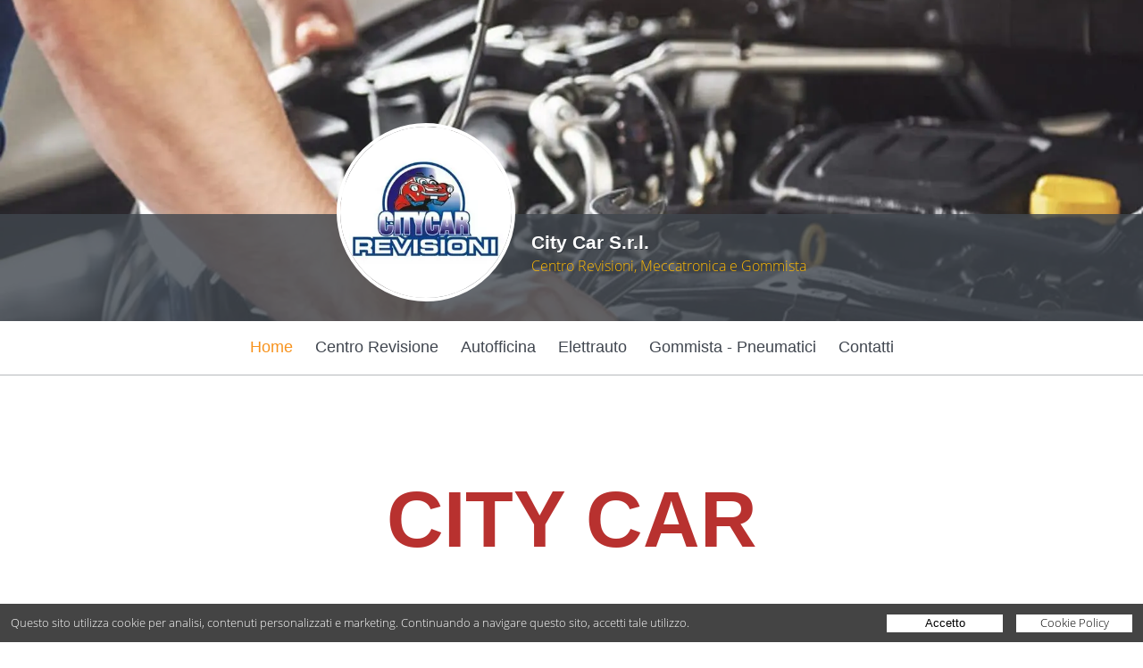

--- FILE ---
content_type: text/html; charset=UTF-8
request_url: http://www.centrorevisionecitycar.it/
body_size: 45178
content:
<!doctype html>
<html lang="it">
<head>
  <meta http-equiv="Content-Type" content="text/html; charset=UTF-8" />
  <meta name="viewport" content="width=device-width,initial-scale=1" />

  <title>City Car S.r.l. - Gela</title>

  <!-- PRELOAD IMAGE (Optimize Largest Contentful Paint) -->
      <link rel="preconnect" href="https://d2aimphvythc7j.cloudfront.net" />
              <link rel="preload" as="image" href="https://d2aimphvythc7j.cloudfront.net/bundles/datadeo/images/account/bande/1752762481-0-65313400_autofficina3-750.jpg" imagesrcset="https://d2aimphvythc7j.cloudfront.net/bundles/datadeo/images/account/bande/1752762481-0-65313400_autofficina3-750.webp 750w, https://d2aimphvythc7j.cloudfront.net/bundles/datadeo/images/account/bande/1752762481-0-65313400_autofficina3-1100.webp 1100w, https://d2aimphvythc7j.cloudfront.net/bundles/datadeo/images/account/bande/1752762481-0-65313400_autofficina3-1800.webp 1800w, https://d2aimphvythc7j.cloudfront.net/bundles/datadeo/images/account/bande/1752762481-0-65313400_autofficina3-2600.webp 2600w" imagesizes="100vw" />
          <link rel="preload" as="image" href="https://d2aimphvythc7j.cloudfront.net/bundles/datadeo/images/account/1566377000-0-81810300_logo-300.png" imagesrcset="https://d2aimphvythc7j.cloudfront.net/bundles/datadeo/images/account/1566377000-0-81810300_logo-150.webp 150w, https://d2aimphvythc7j.cloudfront.net/bundles/datadeo/images/account/1566377000-0-81810300_logo-200.webp 200w, https://d2aimphvythc7j.cloudfront.net/bundles/datadeo/images/account/1566377000-0-81810300_logo-300.webp 300w" imagesizes="100vw" />
      
  <!-- CSS -->
  <style>html, body, div, span, applet, object, iframe, h1, h2, h3, h4, h5, h6, p, blockquote, pre, a, abbr, acronym, address, big, cite, code, del, dfn, em, img, ins, kbd, q, s, samp, small, strike, strong, sub, sup, tt, var, b, u, i, center, dl, dt, dd, ol, ul, li, fieldset, form, label, legend, table, caption, tbody, tfoot, thead, tr, th, td, article, aside, canvas, details, embed, figure, figcaption, footer, header, hgroup, menu, nav, output, ruby, section, summary, time, mark, audio, video { margin: 0; padding: 0; border: 0; font-size: 100%; font: inherit; vertical-align: baseline; } /* HTML5 display-role reset for older browsers */ article, aside, details, figcaption, figure, footer, header, hgroup, menu, nav, section { display: block; } body { line-height: 1; } ol, ul { list-style: none; } blockquote, q { quotes: none; } blockquote:before, blockquote:after, q:before, q:after { content: ''; content: none; } table { border-collapse: collapse; border-spacing: 0; } * { -webkit-box-sizing: border-box;-moz-box-sizing: border-box;box-sizing: border-box; *behavior: url(boxsizing.htc); } .dd-body {width:100%;font-size:1em;line-height:1.2em;font-family:"Open Sans","Arial";font-weight: 400;background:#FFFFFF;color:#333333;} .dd-container {width:100%;} img {width:100%;max-width:100%;height:auto;margin:0px;padding:0px;} a {color:#FFFFFF;text-decoration:none;} input, textarea, button {-webkit-appearance: none;border:0px;margin:0px;padding:0px;} input, textarea {padding:4px;} input:focus, textarea:focus, button:focus {outline:none;} input:-webkit-autofill {-webkit-box-shadow: 0 0 0px 1000px white inset;} .dd-row:before, .dd-row:after {content:" ";display:table;} .dd-row:after {clear:both;} .dd-row {*zoom:1;} .dd-col {float:left;} .dd-col:last-child {float:right;} /* retina */ @media only screen and (-webkit-min-device-pixel-ratio: 2), only screen and ( min--moz-device-pixel-ratio: 2), only screen and ( -o-min-device-pixel-ratio: 2/1), only screen and ( min-device-pixel-ratio: 2), only screen and ( min-resolution: 192dpi), only screen and ( min-resolution: 2dppx) { .dd-body {font-weight: 300;} } #cookie-policy-popup-h {height:43px;background-color:#3a4046;} #cookie-policy-popup {background:#444444;color:#fff;width:100%;font-family:"Open Sans", Arial;font-size:13px;line-height:19px;position:fixed; /*top:0px;*/bottom:0px; left:0px;z-index:200; } #cookie-policy-popup-content {padding:12px;box-shadow: 0px 1px 5px #fff;} #cookie-policy-popup p {display:inline-block;vertical-align:top;padding:0px;margin:0px 0px 0px 0px;font-size:13px;} #cookie-policy-popup-btn-container {float:right;} .cookie-policy-popup-btn {display:inline-block;vertical-align:top;padding:0px;margin:0px 0px 0px 12px;background:#fff;color:#000;cursor:pointer;font-size:13px;text-decoration:none;text-align:center;width:130px;height:20px;} .cookie-policy-popup-btn:hover {background:#fbbc6a;opacity:1;} .cookie-policy-popup-a-txt {margin-top:0px;} .cookie-policy-popup-btn-txt {display:block;margin-top:-1px;} /* RESPONSIVE */ @media only screen and (max-width: 1180px) { #cookie-policy-popup-h {height:62px;} .cookie-policy-popup-p-2 {display:block;} } @media only screen and (max-width: 820px) { #cookie-policy-popup-h {height:92px;} #cookie-policy-popup p {display:block;text-align:center;} #cookie-policy-popup-btn-container {float:none;text-align:center;margin-top:10px;} .cookie-policy-popup-btn {margin:0px 6px 0px 6px;} } @media only screen and (max-width: 600px) { #cookie-policy-popup p {max-width:350px;margin:auto;} } @media only screen and (max-width: 520px) { #cookie-policy-popup p {max-width:300px;margin:auto;font-size:12px;} .cookie-policy-popup-p-2 {display:inline;} } @media only screen and (max-width: 620px) { #cookie-policy-popup p {max-width:100%;margin:0px;text-align:left;} #cookie-policy-popup-btn-container {text-align:left;} } @media only screen and (max-width: 540px) { #cookie-policy-popup p {margin-right:60px;} } @media only screen and (max-width: 442px) { #cookie-policy-popup-h {height:111px;} } @media only screen and (max-width: 380px) { .cookie-policy-popup-btn {width:100px} #cookie-policy-popup p {max-width:250px;} #cookie-policy-popup-h {height:130px;} } /* @media only screen and (max-width: 500px) { #cookie-policy-popup p {max-width:250px;margin:auto;} } @media only screen and (max-width: 480px) { #cookie-policy-popup p {display:block;width:98%;margin:0px auto 0px auto;} } @media only screen and (max-width: 450px) { #cookie-policy-popup-h {height:111px;} #cookie-policy-popup p {display:block;width:76%;margin:0px auto 0px auto;} } @media only screen and (max-width: 405px) { #cookie-policy-popup p {display:block;width:95%;margin:0px auto 0px auto;} } */  html,body,.dd-result-f-container {height:100%;} body > .dd-result-f-container { height: auto; min-height: 100%; } .dd-result-f-content {padding-bottom:77px;} .dd-footer {background-color: #3a4046;color:#FFFFFF;padding-top:20px;padding-bottom:20px;} .dd-footer-dim {min-width:90%;} .dd-footer-icon {float:left;width:46px;margin:10px;} .dd-footer-icon-app {height:46px;width:auto !important;} .dd-footer-icon-app img {height:46px;width:auto;max-width:none;} .dd-footer-r {float:right;padding-top:7px;margin-right:30px;font-size:0.8em;} .dd-footer-frow-min {float:right;} .dd-footer-ball {float:left;height:6px;width:6px;background-color:#FFFFFF;margin:7px 10px 0px 10px;border-radius:3px;} .dd-footer-customer {float:left;} .dd-footer-pi {float:left;} .dd-footer-mail {float:left;color:#f7931e;} .dd-footer-mail a {color:#f7931e;} .dd-footer-landing {float:right;margin-top:10px;} .dd-footer-landing a:hover {color:#f7931e;} .dd-footer-cookie {float:left;} .dd-footer-cookie a:hover {color:#f7931e;} .dd-footer-privacy {float:left;} .dd-footer-privacy a:hover {color:#f7931e;} .dd-footer-reCAPTCHA {text-align:right;margin-top:10px;} .dd-footer-reCAPTCHA a {text-decoration:underline;} /* Desktop */ @media only screen and (max-width: 1200px) { .dd-footer-r {font-size:12px;} } @media only screen and (max-width: 1100px) { .dd-footer-r {font-size:10px;} } /* Tablet */ @media only screen and (min-width: 600px) and (max-width: 1024px) { .dd-footer-ball {margin:7px 5px 0px 5px;} .dd-footer-icon-app {float:right;} .dd-footer-r {float:none;clear:both;font-size:0.7em;margin-right:0px;margin-left:10px;} .dd-footer-landing {float:left;} .dd-footer-cookie {float:left;} .dd-footer-privacy {float:left;} .dd-footer-frow-min {float:none;} } /* Mobile in modalità landscape */ @media only screen and (max-width: 599px) { .dd-footer-icon {margin:5px;width:36px;} .dd-footer-icon-app {float:right;} .dd-footer-icon-app {height:36px;} .dd-footer-icon-app img {height:36px;} .dd-footer-r {float:none;clear:both;font-size:10px;margin-right:0px;margin-left:0px;} .dd-footer-landing {float:left;} .dd-footer-cookie {float:left;} .dd-footer-privacy {float:left;} .dd-footer-ball {margin-left:5px;margin-right:5px;} .dd-footer-dim {min-width:95%;} } /* retina img */ @media only screen and (-webkit-min-device-pixel-ratio: 2), only screen and ( min--moz-device-pixel-ratio: 2), only screen and ( -o-min-device-pixel-ratio: 2/1), only screen and ( min-device-pixel-ratio: 2), only screen and ( min-resolution: 192dpi), only screen and ( min-resolution: 2dppx) { }  .dd-no-result {width:80%;margin:auto;margin-top:60px;text-align:center;padding:20px;font-weight:300;color:#495059;font-size:18px;} .dd-no-result-icon {float:left;width:25%;min-width:140px;} .dd-no-result-icon-img {width:140px;height:140px;margin-top:30px;} .dd-no-result-text {float:left;width:70%;margin-left:20px;border:2px solid #495059;padding:15px;} .dd-no-result-title {font-weight:bold;font-size:36px;margin:10px 0px 26px 0px;} .dd-no-result-descr {} .dd-no-result-descr-t {} .dd-no-result-descr-b {font-weight:700;} .dd-no-result-descr-i {font-style:italic;} /* Tablet */ @media only screen and (min-width: 600px) and (max-width: 799px) { .dd-no-result {margin-top:0px;} .dd-no-result-icon {width:100%;} .dd-no-result-text {width:100%;margin-top:15px;margin-left:0px;} } /* Mobile in modalità landscape */ @media only screen and (max-width: 599px) { .dd-no-result {margin-top:0px;} .dd-no-result-icon {width:100%;} .dd-no-result-text {width:100%;margin-top:15px;margin-left:0px;} }  .dd-body {background:#f2f2f2 !important;} .dd-dim {width:80%;margin:auto;} .dd-header {position:relative;z-index:2;background-color: #fbb03b;box-shadow: 0px 1px 1px 0px rgba(0,0,0,0.1);padding:15px;} .dd-header-logo-div {width:20%;float:left;} .dd-header-logo-div-c {width:95%;} .dd-header-logo {height:100%;max-height:60px;} .dd-header-search {width:80%;float:left;height:45px;} .dd-header-search-form {} .dd-header-search-inp-div {box-shadow: 2px 2px 0 0 rgba(73,80,89,0.4);height:100%;background:#FFFFFF;} .dd-header-search-inp-div-c {float:left;height:45px;} .dd-header-search-inp-div-c-inp {width:90%;} .dd-header-search-inp {font-size:1.2em;height:100%;width:100%;background-color: #ffffff;color:#818E99;} .dd-header-search-inp-w {color:#333333;} .dd-header-search-inp-div-c-btn {width:10%;} .dd-header-search-bnt {width:100%;height:100%;background-size:contain;background-color: #f7931e;cursor:pointer;background-position:center;background-image:url('https://d2aimphvythc7j.cloudfront.net/bundles/datadeo/images/home/home-lente.png');background-repeat:no-repeat;} .dd-header-search-bnt:hover {background-color:#fbb03b;} /* Desktop */ @media only screen and (min-width: 1025px) { } /* Large Tablet */ @media only screen and (min-width: 800px) and (max-width: 1024px) { .dd-dim {width:94%;} .dd-header-logo-div {width:20%;} .dd-header-search {height:45px;width:80%;} .dd-header-search-inp-div-c {height:45px;} .dd-header-search-inp {font-size:0.9em;} } /* Tablet */ @media only screen and (min-width: 500px) and (max-width: 799px) { .dd-dim {width:96%;} .dd-header-logo-div {width:30%;} .dd-header-search {height:45px;width:70%;} .dd-header-search-inp-div-c {height:45px;} .dd-header-search-inp {font-size:1.2em;} .dd-header-search-inp-div-c-inp {width:85%;} .dd-header-search-inp-div-c-btn {width:15%;} } /* Mobile in modalità landscape */ @media only screen and (max-width: 499px) { .dd-dim {width:96%;} .dd-header-logo-div {width:35%;} .dd-header-search {height:35px;width:65%;} .dd-header-search-inp-div-c {height:35px;} .dd-header-search-inp {font-size:1.2em;} .dd-header-search-inp-div-c-inp {width:85%;} .dd-header-search-inp-div-c-btn {width:15%;} } /* retina img */ @media only screen and (-webkit-min-device-pixel-ratio: 2), only screen and ( min--moz-device-pixel-ratio: 2), only screen and ( -o-min-device-pixel-ratio: 2/1), only screen and ( min-device-pixel-ratio: 2), only screen and ( min-resolution: 192dpi), only screen and ( min-resolution: 2dppx) { .dd-header-search-bnt {background-image:url('https://d2aimphvythc7j.cloudfront.net/bundles/datadeo/images/home/home-lente@2x.png');} }  .dd-ico {background-size:16px 16px;padding-left:22px;background-repeat:no-repeat;cursor:pointer;} .dd-ico:hover {color:orange;} .dd-ico-mail {background-image:url('https://d2aimphvythc7j.cloudfront.net/bundles/datadeo/images/icons/minisito-ico-mail.png');} .dd-ico-mail-black {background-image:url('https://d2aimphvythc7j.cloudfront.net/bundles/datadeo/images/icons/minisito-ico-mail-black.png');} .dd-ico-tel {background-image:url('https://d2aimphvythc7j.cloudfront.net/bundles/datadeo/images/icons/minisito-ico-tel.png');} .dd-ico-tel-black {background-image:url('https://d2aimphvythc7j.cloudfront.net/bundles/datadeo/images/icons/certificati-ico-tel.png');} .dd-ico-cell {background-image:url('https://d2aimphvythc7j.cloudfront.net/bundles/datadeo/images/icons/minisito-ico-cell.png');} .dd-ico-cell-black {background-image:url('https://d2aimphvythc7j.cloudfront.net/bundles/datadeo/images/icons/certificati-ico-cell.png');} .dd-ico-fax {background-image:url('https://d2aimphvythc7j.cloudfront.net/bundles/datadeo/images/icons/minisito-ico-fax.png');} .dd-ico-fax-black {background-image:url('https://d2aimphvythc7j.cloudfront.net/bundles/datadeo/images/icons/certificati-ico-fax.png');} .dd-ico-facebook {background-image:url('https://d2aimphvythc7j.cloudfront.net/bundles/datadeo/images/icons/fb.png');} .dd-ico-facebook-black {background-image:url('https://d2aimphvythc7j.cloudfront.net/bundles/datadeo/images/icons/fb-black.png');} .dd-ico-twitter {background-image:url('https://d2aimphvythc7j.cloudfront.net/bundles/datadeo/images/icons/tw.png');} .dd-ico-twitter-black {background-image:url('https://d2aimphvythc7j.cloudfront.net/bundles/datadeo/images/icons/tw-black.png');} .dd-ico-website {background-image:url('https://d2aimphvythc7j.cloudfront.net/bundles/datadeo/images/icons/minisito-link.png');} .dd-ico-website-black {background-image:url('https://d2aimphvythc7j.cloudfront.net/bundles/datadeo/images/icons/minisito-link-black.png');} .dd-ico-GooglePlus {background-image:url('https://d2aimphvythc7j.cloudfront.net/bundles/datadeo/images/icons/googleplus.png');} .dd-ico-GooglePlus-black {background-image:url('https://d2aimphvythc7j.cloudfront.net/bundles/datadeo/images/icons/googleplus-black.png');} .dd-ico-pinterest {background-image:url('https://d2aimphvythc7j.cloudfront.net/bundles/datadeo/images/icons/pinterest.png');} .dd-ico-pinterest-black {background-image:url('https://d2aimphvythc7j.cloudfront.net/bundles/datadeo/images/icons/pinterest-black.png');} .dd-ico-Instagram {background-image:url('https://d2aimphvythc7j.cloudfront.net/bundles/datadeo/images/icons/instagram.png');} .dd-ico-Instagram-black {background-image:url('https://d2aimphvythc7j.cloudfront.net/bundles/datadeo/images/icons/instagram-black.png');} .dd-ico-LinkedIn {background-image:url('https://d2aimphvythc7j.cloudfront.net/bundles/datadeo/images/icons/linkedIn.png');} .dd-ico-LinkedIn-black {background-image:url('https://d2aimphvythc7j.cloudfront.net/bundles/datadeo/images/icons/linkedIn-black.png');} .dd-ico-QRPlus {background-image:url('https://d2aimphvythc7j.cloudfront.net/bundles/datadeo/images/icons/QRPlus.png');} .dd-ico-QRPlus-black {background-image:url('https://d2aimphvythc7j.cloudfront.net/bundles/datadeo/images/icons/QRPlus-black.png');} .dd-customer-ragSoc {display:none;} .dd-customer-address {display:block;margin-bottom:10px;} .dd-customer-streetAddress {display:block;} .dd-customer-postalCode {} .dd-customer-frazione {} .dd-customer-locality {} .dd-customer-linespace {} .dd-customer-prov {} .dd-customer-region {display:none;} .dd-customer-country {display:none;} .dd-customer-www {} .dd-customer-dd-www {display:none;} .dd-ico-ddWebsite {display:none;} .dd-customer-tel {} .dd-customer-mail {display:none;} .dd-ico-mail {display:none;} .dd-customer-coo {display:none;} /* Desktop */ @media only screen and (min-width: 1025px) { } /* Large Tablet */ @media only screen and (min-width: 800px) and (max-width: 1024px) { } /* Tablet */ @media only screen and (min-width: 600px) and (max-width: 799px) { } /* Mobile in modalità landscape */ @media only screen and (max-width: 599px) { } /* retina img */ @media only screen and (-webkit-min-device-pixel-ratio: 2), only screen and ( min--moz-device-pixel-ratio: 2), only screen and ( -o-min-device-pixel-ratio: 2/1), only screen and ( min-device-pixel-ratio: 2), only screen and ( min-resolution: 192dpi), only screen and ( min-resolution: 2dppx) { .dd-ico-mail {background-image:url('https://d2aimphvythc7j.cloudfront.net/bundles/datadeo/images/icons/minisito-ico-mail@2x.png');} .dd-ico-mail-black {background-image:url('https://d2aimphvythc7j.cloudfront.net/bundles/datadeo/images/icons/minisito-ico-mail-black@2x.png');} .dd-ico-tel {background-image:url('https://d2aimphvythc7j.cloudfront.net/bundles/datadeo/images/icons/minisito-ico-tel@2x.png');} .dd-ico-tel-black {background-image:url('https://d2aimphvythc7j.cloudfront.net/bundles/datadeo/images/icons/certificati-ico-tel@2x.png');} .dd-ico-cell {background-image:url('https://d2aimphvythc7j.cloudfront.net/bundles/datadeo/images/icons/minisito-ico-cell@2x.png');} .dd-ico-cell-black {background-image:url('https://d2aimphvythc7j.cloudfront.net/bundles/datadeo/images/icons/certificati-ico-cell@2x.png');} .dd-ico-fax {background-image:url('https://d2aimphvythc7j.cloudfront.net/bundles/datadeo/images/icons/minisito-ico-fax@2x.png');} .dd-ico-fax-black {background-image:url('https://d2aimphvythc7j.cloudfront.net/bundles/datadeo/images/icons/certificati-ico-fax@2x.png');} .dd-ico-facebook {background-image:url('https://d2aimphvythc7j.cloudfront.net/bundles/datadeo/images/icons/fb@2x.png');} .dd-ico-facebook-black {background-image:url('https://d2aimphvythc7j.cloudfront.net/bundles/datadeo/images/icons/fb-black@2x.png');} .dd-ico-twitter {background-image:url('https://d2aimphvythc7j.cloudfront.net/bundles/datadeo/images/icons/tw@2x.png');} .dd-ico-twitter-black {background-image:url('https://d2aimphvythc7j.cloudfront.net/bundles/datadeo/images/icons/tw-black@2x.png');} .dd-ico-website {background-image:url('https://d2aimphvythc7j.cloudfront.net/bundles/datadeo/images/icons/minisito-link@2x.png');} .dd-ico-website-black {background-image:url('https://d2aimphvythc7j.cloudfront.net/bundles/datadeo/images/icons/minisito-link-black@2x.png');} .dd-ico-GooglePlus {background-image:url('https://d2aimphvythc7j.cloudfront.net/bundles/datadeo/images/icons/googleplus@2x.png');} .dd-ico-GooglePlus-black {background-image:url('https://d2aimphvythc7j.cloudfront.net/bundles/datadeo/images/icons/googleplus-black@2x.png');} .dd-ico-pinterest {background-image:url('https://d2aimphvythc7j.cloudfront.net/bundles/datadeo/images/icons/pinterest@2x.png');} .dd-ico-pinterest-black {background-image:url('https://d2aimphvythc7j.cloudfront.net/bundles/datadeo/images/icons/pinterest-black@2x.png');} .dd-ico-Instagram {background-image:url('https://d2aimphvythc7j.cloudfront.net/bundles/datadeo/images/icons/instagram@2x.png');} .dd-ico-Instagram-black {background-image:url('https://d2aimphvythc7j.cloudfront.net/bundles/datadeo/images/icons/instagram-black@2x.png');} .dd-ico-LinkedIn {background-image:url('https://d2aimphvythc7j.cloudfront.net/bundles/datadeo/images/icons/linkedIn@2x.png');} .dd-ico-LinkedIn-black {background-image:url('https://d2aimphvythc7j.cloudfront.net/bundles/datadeo/images/icons/linkedIn-black@2x.png');} .dd-ico-QRPlus {background-image:url('https://d2aimphvythc7j.cloudfront.net/bundles/datadeo/images/icons/QRPlus@2x.png');} .dd-ico-QRPlus-black {background-image:url('https://d2aimphvythc7j.cloudfront.net/bundles/datadeo/images/icons/QRPlus-black@2x.png');} }  .dd-footer {position:relative;z-index:10;margin-top:-76px;padding-top:8px;font-size:12px;} .dd-footer-icon {width:36px;} .dd-footer-icon-app {height:36px;} .dd-footer-icon-app img {height:36px;} .dd-footer-r {font-size:10px;} .dd-footer-cookie {font-size:10px;} .dd-footer-privacy {font-size:10px;} /* Desktop */ @media only screen and (min-width: 1025px) { } /* Tablet */ @media only screen and (min-width: 600px) and (max-width: 1024px) { } /* Mobile in modalità landscape */ @media only screen and (max-width: 599px) { .dd-footer-ball {margin-left:5px;margin-right:5px;} } /* retina img */ @media only screen and (-webkit-min-device-pixel-ratio: 2), only screen and ( min--moz-device-pixel-ratio: 2), only screen and ( -o-min-device-pixel-ratio: 2/1), only screen and ( min-device-pixel-ratio: 2), only screen and ( min-resolution: 192dpi), only screen and ( min-resolution: 2dppx) { } @media only screen and (max-width: 900px) { }  /* google maps */ #dd-result-map-toggle img { max-width: none !important; } .map img { max-width: none !important; } .mBubble {} .mBubble-ragSoc {font-weight:bold !important;} .mBubble-address {margin:10px 0px 10px 0px;}  .---------Protection--------{} .ug-gallery-wrapper, .ug-gallery-wrapper *{ transition: all !important; -o-transition: all !important; -webkit-transition: all; -moz-transition: all !important; -ms-transition: all !important; max-width:none; } .ug-gallery-wrapper{ z-index:0; } .ug-item-wrapper img{ width:auto; max-width:none; margin:0px; padding:0px; } .ug-videoplayer-wrapper video{ height:100%; width:100%; visibility: visible !important; } .---------General_Styles--------{} .ug-rtl{ direction:rtl; } .ug-gallery-wrapper{ overflow:hidden; position:relative; font-family:Arial, Helvetica, sans-serif; } .ug-error-message{ text-align:center; padding-top:30px; padding-bottom:30px; font-size:20px; color:#F30D0D; } .ug-error-message-wrapper{ width:100%; height:100%; border:1px solid black; } .ug-gallery-wrapper .ug-canvas-pie{ position:absolute; z-index:4; } .ug-gallery-wrapper .ug-progress-bar{ position:absolute; overflow:hidden; z-index:4; } .ug-gallery-wrapper .ug-progress-bar-inner{ xposition:absolute; } .ug-gallery-wrapper.ug-fullscreen{ height: 100% !important; width: 100% !important; max-width:none !important; max-height:none !important; } .ug-gallery-wrapper.ug-fake-fullscreen{ position: fixed !important; height: auto !important; width: auto !important; max-width:none !important; max-height:none !important; margin: 0px !important; padding: 0px !important; top: 0px !important; left: 0px !important; bottom: 0px !important; right: 0px !important; z-index: 999999 !important; } .ug-body-fullscreen{ overflow: hidden !important; height: 100% !important; width: 100% !important; margin:0px !important; padding:0px !important; } .ug-gallery-wrapper .ug-preloader-trans{ display:block; height:35px; width:32px; height:32px; background-image:url('https://d2aimphvythc7j.cloudfront.net/bundles/datadeo/unitegallery-master/dist/images/loader_skype_trans.gif'); background-repeat:no-repeat; } .--------------SLIDER------------------{} .ug-gallery-wrapper .ug-slider-wrapper{ position:absolute; overflow:hidden; z-index:1; background-color:#000000; } .ug-slider-wrapper .ug-slide-wrapper{ position:absolute; } .ug-slide-wrapper.ug-slide-clickable{ cursor:pointer; } .ug-slider-wrapper .ug-slider-inner{ position:absolute; z-index:0; } .ug-slider-wrapper .ug-item-wrapper{ position:absolute; overflow:hidden; } .ug-slider-wrapper, .ug-item-wrapper img{ -webkit-user-select: none; /* make unselectable */ -moz-user-select: none; -ms-user-select: none; max-width:none !important; box-sizing:border-box; } .ug-slider-wrapper .ug-slider-preloader{ position:absolute; z-index:1; border:2px solid #ffffff; border-radius:6px; background-color:#ffffff; background-position:center center; background-repeat:no-repeat; } .ug-slider-preloader.ug-loader1{ width:30px; height:30px; background-image:url('https://d2aimphvythc7j.cloudfront.net/bundles/datadeo/unitegallery-master/dist/images/loader-white1.gif'); } .ug-slider-preloader.ug-loader1.ug-loader-black{ background-image:url('https://d2aimphvythc7j.cloudfront.net/bundles/datadeo/unitegallery-master/dist/images/loader-black1.gif'); } .ug-slider-preloader.ug-loader2{ width:32px; height:32px; background-image:url('https://d2aimphvythc7j.cloudfront.net/bundles/datadeo/unitegallery-master/dist/images/loader-white2.gif'); } .ug-slider-preloader.ug-loader2.ug-loader-black{ background-image:url('https://d2aimphvythc7j.cloudfront.net/bundles/datadeo/unitegallery-master/dist/images/loader-black2.gif'); } .ug-slider-preloader.ug-loader3{ width:38px; height:38px; background-image:url('https://d2aimphvythc7j.cloudfront.net/bundles/datadeo/unitegallery-master/dist/images/loader-white3.gif'); } .ug-slider-preloader.ug-loader3.ug-loader-black{ background-image:url('https://d2aimphvythc7j.cloudfront.net/bundles/datadeo/unitegallery-master/dist/images/loader-black3.gif'); } .ug-slider-preloader.ug-loader4{ width:32px; height:32px; background-image:url('https://d2aimphvythc7j.cloudfront.net/bundles/datadeo/unitegallery-master/dist/images/loader-white4.gif'); background-color:white; } .ug-slider-preloader.ug-loader4.ug-loader-black{ background-image:url('https://d2aimphvythc7j.cloudfront.net/bundles/datadeo/unitegallery-master/dist/images/loader-black4.gif'); } .ug-slider-preloader.ug-loader5{ width:60px; height:8px; background-image:url('https://d2aimphvythc7j.cloudfront.net/bundles/datadeo/unitegallery-master/dist/images/loader-white5.gif'); background-color:white; border:none; border-radius:0px; } .ug-slider-preloader.ug-loader5.ug-loader-black{ background-image:url('https://d2aimphvythc7j.cloudfront.net/bundles/datadeo/unitegallery-master/dist/images/loader-black5.gif'); border:2px solid #000000; } .ug-slider-preloader.ug-loader6{ width:32px; height:32px; background-image:url('https://d2aimphvythc7j.cloudfront.net/bundles/datadeo/unitegallery-master/dist/images/loader-white6.gif'); } .ug-slider-preloader.ug-loader6.ug-loader-black{ background-image:url('https://d2aimphvythc7j.cloudfront.net/bundles/datadeo/unitegallery-master/dist/images/loader-black6.gif'); } .ug-slider-preloader.ug-loader7{ width:32px; height:10px; background-image:url('https://d2aimphvythc7j.cloudfront.net/bundles/datadeo/unitegallery-master/dist/images/loader-white7.gif'); border-width:3px; border-radius:3px; } .ug-slider-preloader.ug-loader7.ug-loader-black{ background-image:url('https://d2aimphvythc7j.cloudfront.net/bundles/datadeo/unitegallery-master/dist/images/loader-black7.gif'); } .ug-slider-preloader.ug-loader-black{ border-color:#000000; background-color:#000000; } .ug-slider-preloader.ug-loader-nobg{ background-color:transparent; } .ug-slider-wrapper .ug-button-videoplay{ position:absolute; z-index:2; cursor:pointer; } .ug-slider-wrapper .ug-button-videoplay.ug-type-square{ width:86px; height:66px; background-image:url('https://d2aimphvythc7j.cloudfront.net/bundles/datadeo/unitegallery-master/dist/images/play-button-square.png'); background-position:0px -66px; } .ug-slider-wrapper .ug-button-videoplay.ug-type-square.ug-button-hover{ background-position:0px 0px; } .ug-slider-wrapper .ug-button-videoplay.ug-type-round{ width:76px; height:76px; background-image:url('https://d2aimphvythc7j.cloudfront.net/bundles/datadeo/unitegallery-master/dist/images/images/play-button-round.png'); opacity:0.9; filter: alpha(opacity = 90); transition: all 0.3s ease 0s !important; } .ug-slider-wrapper .ug-button-videoplay.ug-type-round.ug-button-hover{ opacity:1; filter: alpha(opacity = 100); transition: all 0.3s ease 0s !important; } .--------------VIDEO_PLAYER------------------{} .ug-gallery-wrapper .ug-videoplayer{ position:absolute; z-index:100; background-color:#000000; background-image:url('https://d2aimphvythc7j.cloudfront.net/bundles/datadeo/unitegallery-master/dist/images/loader-black1.gif'); background-repeat:no-repeat; background-position:center center; box-sizing:border-box; -moz-box-sizing:border-box; } .ug-videoplayer .ug-videoplayer-wrapper{ width:100%; height:100%; background-color:#000000; background-image:url('https://d2aimphvythc7j.cloudfront.net/bundles/datadeo/unitegallery-master/dist/images/loader-black1.gif'); background-repeat:no-repeat; background-position:center center; } .ug-videoplayer .ug-videoplayer-button-close{ position:absolute; height:64px; width:64px; background-image:url('https://d2aimphvythc7j.cloudfront.net/bundles/datadeo/unitegallery-master/dist/images/button-close.png'); cursor:pointer; z-index:1000; } .ug-videoplayer .ug-videoplayer-button-close:hover{ background-position: 0px -64px; } .--------------THUMBS_STRIP------------------{} .ug-gallery-wrapper .ug-thumbs-strip, .ug-gallery-wrapper .ug-thumbs-grid{ position:absolute; overflow:hidden; -webkit-user-select: none; /* make unselectable */ -moz-user-select: none; -ms-user-select: none; xbackground-color:green; z-index:10; } .ug-thumbs-strip.ug-dragging{ xcursor: -webkit-grab; xcursor: -moz-grab; } .ug-gallery-wrapper .ug-thumbs-strip-inner, .ug-gallery-wrapper .ug-thumbs-grid-inner{ position:absolute; } .ug-thumb-wrapper.ug-thumb-generated{ position:absolute; overflow:hidden; -webkit-user-select: none; /* make unselectable */ -moz-user-select: none; -ms-user-select: none; box-sizing:border-box; -moz-box-sizing:border-box; } .ug-thumb-wrapper.ug-thumb-generated .ug-thumb-loader, .ug-thumb-wrapper.ug-thumb-generated .ug-thumb-error{ position:absolute; top:0px; left:0px; background-repeat:no-repeat; background-position:center center; } .ug-thumb-wrapper .ug-thumb-border-overlay{ position:absolute; top:0px; left:0px; z-index:4; box-sizing:border-box; -moz-box-sizing:border-box; border-style:solid; } .ug-thumb-wrapper .ug-thumb-overlay{ position:absolute; top:0px; left:0px; z-index:3; } .ug-thumb-wrapper.ug-thumb-generated .ug-thumb-loader-dark{ background-image:url('https://d2aimphvythc7j.cloudfront.net/bundles/datadeo/unitegallery-master/dist/images/loader.gif'); } .ug-thumb-wrapper.ug-thumb-generated .ug-thumb-loader-bright{ background-image:url('https://d2aimphvythc7j.cloudfront.net/bundles/datadeo/unitegallery-master/dist/images/loader_bright.gif'); } .ug-thumb-wrapper.ug-thumb-generated .ug-thumb-error{ background-image:url('https://d2aimphvythc7j.cloudfront.net/bundles/datadeo/unitegallery-master/dist/images/not_loaded.png'); } .ug-thumb-wrapper.ug-thumb-generated img{ position:absolute; z-index:1; max-width:none !important; } .ug-thumb-wrapper.ug-thumb-generated img.ug-thumb-image-overlay{ position:absolute; z-index:2; max-width:none !important; } /* bw desaturate effect lightweight */ img.ug-bw-effect{ filter: grayscale(100%); filter: url("data:image/svg+xml;utf8,<svg xmlns=\'http://www.w3.org/2000/svg\'><filter id=\'grayscale\'><feColorMatrix type=\'matrix\' values=\'0.3333 0.3333 0.3333 0 0 0.3333 0.3333 0.3333 0 0 0.3333 0.3333 0.3333 0 0 0 0 0 1 0\'https://d2aimphvythc7j.cloudfront.net/></filter></svg>#grayscale"); /* Firefox 10+, Firefox on Android */ -moz-filter: grayscale(100%); -webkit-filter: grayscale(100%); } /* blur effect desaturate effect lightweight */ img.ug-blur-effect{ filter: blur(0.8px); -webkit-filter: blur(0.8px); -moz-filter: blur(0.8px); -o-filter: blur(0.8px); -ms-filter: blur(0.8px); filter: url("data:image/svg+xml;utf8,<svg xmlns=\'http://www.w3.org/2000/svg\'><filter id='blur'><feGaussianBlur stdDeviation=\'0.8\' /></filter></svg>#blur"); /* Firefox 10+, Firefox on Android */ filter:progid:DXImageTransform.Microsoft.Blur(PixelRadius='0.8'); } img.ug-sepia-effect{ -webkit-filter: sepia(1); -webkit-filter: sepia(100%); -moz-filter: sepia(100%); -ms-filter: sepia(100%); -o-filter: sepia(100%); filter: url("data:image/svg+xml;utf8,<svg xmlns=\'http://www.w3.org/2000/svg\'><filter id=\'sepia\'><feColorMatrix values=\'0.14 0.45 0.05 0 0 0.12 0.39 0.04 0 0 0.08 0.28 0.03 0 0 0 0 0 1 0\' /></filter></svg>#sepia"); /* Firefox 10+, Firefox on Android */ filter: sepia(100%); background-color: #5E2612; filter: alpha(opacity = 50); zoom:1; } .--------------BULLETS------------------{} .ug-gallery-wrapper .ug-bullets{ position: absolute; top:0px; left:0px; margin:0px; padding:0px; } .ug-gallery-wrapper .ug-bullets .ug-bullet{ background-repeat:no-repeat; cursor:pointer; display:block; float:left; z-index:2; } .ug-gallery-wrapper .ug-bullets .ug-bullet:first-child{ margin-left:0px; } .--------------TEXT_PANEL------------------{} .ug-gallery-wrapper .ug-textpanel{ position:absolute; overflow:hidden; } .ug-slider-wrapper .ug-textpanel{ z-index:2; } .ug-gallery-wrapper .ug-textpanel-bg, .ug-gallery-wrapper .ug-textpanel-title, .ug-gallery-wrapper .ug-textpanel-description{ display:block; position:absolute; margin:0px; padding:0px; } .ug-gallery-wrapper .ug-textpanel-bg{ background-color:#000000; opacity:0.4; filter: alpha(opacity = 40); z-index:1; } .ug-textpanel-textwrapper{ overflow:hidden; } .ug-gallery-wrapper .ug-textpanel-title{ font-size:16px; font-weight:bold; color:white; text-align:left; z-index:2; } .ug-gallery-wrapper .ug-textpanel-description{ font-size:14px; color:white; text-align:left; z-index:3; } .--------------ZOOM_PANEL------------------{} .ug-slider-wrapper .ug-zoompanel{ position:absolute; top:200px; left:100px; } .ug-zoompanel .ug-zoompanel-button{ background-repeat: no-repeat; cursor:pointer; display:block; } .--------------ZOOM_PANEL_BUTTONS------------------{} .ug-gallery-wrapper .ug-arrow-left{ position:absolute; background-repeat:no-repeat; display:block; cursor:pointer; } .ug-gallery-wrapper .ug-arrow-right{ position:absolute; background-repeat:no-repeat; cursor:pointer; } .--------------GRID_PANEL_AND_ARROWS------------------{} .ug-gallery-wrapper .ug-grid-panel{ position:absolute; background-color: #000000; xbackground-color: blue; z-index:2; } .ug-gallery-wrapper .ug-grid-panel .grid-arrow{ position:absolute; background-repeat:no-repeat; cursor:pointer; z-index:11; } .ug-gallery-wrapper .ug-grid-panel .grid-arrow.ug-button-disabled{ cursor:default; } /* handle tip */ .ug-gallery-wrapper .ug-panel-handle-tip{ position:absolute; z-index:13; cursor:pointer; } .ug-gallery-wrapper .ug-overlay-disabled{ position:absolute; z-index:100; width:100%; height:100%; background-color:#000000; opacity: 0.3; filter: alpha(opacity=30); background-image:url('https://d2aimphvythc7j.cloudfront.net/bundles/datadeo/unitegallery-master/dist/images/cover-grid.png'); } .--------------STRIP_PANEL------------------{} .ug-gallery-wrapper .ug-strip-panel{ position:absolute; background-color:#000000; z-index:2; } .ug-strip-panel .ug-strip-arrow{ position:absolute; cursor:pointer; } .ug-strip-panel .ug-strip-arrow.ug-button-disabled{ cursor:default; } .ug-strip-panel .ug-strip-arrow-tip{ position:absolute; } .--------------TILES------------------{} .ug-thumb-wrapper.ug-tile{ display:block; position:absolute; box-sizing:border-box; -moz-box-sizing:border-box; overflow:hidden; padding:0px; margin:0px; } .ug-tile .ug-tile-cloneswrapper{ position:absolute; width:0px; height:0px; top:0px; left:0px; overflow:hidden; opacity:0; filter: alpha(opacity = 90); } /* transit something */ /* transit fixed size items */ /* transit image overlay */ .ug-tiles-transit.ug-tiles-transition-active .ug-thumb-wrapper.ug-tile, .ug-tiles-transit.ug-tiles-transition-active .ug-thumb-wrapper.ug-tile .ug-trans-enabled{ transition: left 0.7s ease 0s, top 0.7s ease 0s, width 0.7s ease 0s, height 0.7s ease 0s !important; } .ug-thumb-wrapper.ug-tile.ug-tile-clickable{ cursor: pointer; } .ug-thumb-wrapper.ug-tile .ug-image-container{ position:absolute; overflow:hidden; z-index:1; top:0px; left:0px; } .ug-thumb-wrapper.ug-tile img.ug-thumb-image{ -webkit-user-select: none; /* make unselectable */ -moz-user-select: none; -ms-user-select: none; max-width:none !important; max-height:none !important; display:block; border:none; padding:0px !important; margin:0px !important; width:auto; height:auto; position:absolute; } .ug-thumb-wrapper.ug-tile .ug-tile-image-overlay{ position:absolute; overflow:hidden; z-index:2; top:0px; left:0px; } .ug-thumb-wrapper.ug-tile .ug-tile-image-overlay img{ width:100%; max-width:none !important; } .ug-tiletype-justified .ug-thumb-wrapper.ug-tile .ug-tile-image-overlay img{ height:100%; max-width:none !important; } .ug-thumb-wrapper.ug-tile .ug-tile-icon{ position:absolute; width:38px; height:38px; background-repeat:no-repeat; background-position:0 0; xbackground-color:green; z-index:6; top:1px; left:1px; cursor:pointer; } .ug-thumb-wrapper.ug-tile .ug-tile-icon.ug-icon-link{ background-image:url('https://d2aimphvythc7j.cloudfront.net/bundles/datadeo/unitegallery-master/dist/images/icon-link32.png'); } .ug-thumb-wrapper.ug-tile .ug-tile-icon.ug-icon-zoom{ background-image:url('https://d2aimphvythc7j.cloudfront.net/bundles/datadeo/unitegallery-master/dist/images/icon-zoom32.png'); } .ug-thumb-wrapper.ug-tile .ug-tile-icon.ug-icon-play{ background-image:url('https://d2aimphvythc7j.cloudfront.net/bundles/datadeo/unitegallery-master/dist/images/icon-play32.png'); } .ug-thumb-wrapper.ug-tile .ug-tile-icon:hover{ background-position:0 -38px; } .ug-thumbs-grid .ug-tile-image-overlay img{ width:auto; height:auto; position:absolute; max-width:none !important; } /* text panel on tiles*/ .ug-tile .ug-textpanel{ z-index: 5; cursor:default; } .ug-tile.ug-tile-clickable .ug-textpanel{ cursor:pointer; } .ug-tile .ug-textpanel-title{ font-size:14px; font-weight:bold; } .--------------CAROUSEL------------------{} .ug-gallery-wrapper .ug-carousel-wrapper{ position:absolute; overflow:hidden; } .ug-gallery-wrapper .ug-carousel-inner{ position:absolute; } .------------------LIGHTBOX---------------------{} .ug-gallery-wrapper.ug-lightbox{ display: none; position: fixed; border: none; padding:0px; margin:0px; outline: invert none medium; overflow: hidden; top: 0; left: 0; width: 100%; height: 100%; max-width:none !important; max-height:none !important; z-index: 999999; } .ug-lightbox .ug-lightbox-top-panel{ position:absolute; z-index:2; } .ug-lightbox .ug-lightbox-top-panel-overlay{ width:100%; height:100%; position:absolute; background-color:#000000; opacity:0.4; filter: alpha(opacity=40); } .ug-lightbox .ug-lightbox-overlay{ z-index:1; width:100%; height:100%; background-color:#000000; opacity:1; } .ug-lightbox .ug-slider-wrapper{ z-index:1; xbackground-color:green; background-color:transparent !important; } .ug-lightbox .ug-textpanel{ z-index: 2; } .ug-lightbox .ug-lightbox-arrow-left, .ug-lightbox .ug-lightbox-arrow-right{ position:absolute; width:50px; height:55px; background-repeat:no-repeat; background-image:url('https://d2aimphvythc7j.cloudfront.net/bundles/datadeo/unitegallery-master/dist/images/lightbox-arrow-left.png'); background-position:0px 0px; z-index:3; cursor:pointer; } .ug-lightbox .ug-lightbox-arrow-right{ background-image:url('https://d2aimphvythc7j.cloudfront.net/bundles/datadeo/unitegallery-master/dist/images/lightbox-arrow-right.png'); } .ug-lightbox .ug-lightbox-button-close{ position:absolute; width:36px; height:36px; background-repeat:no-repeat; background-image:url('https://d2aimphvythc7j.cloudfront.net/bundles/datadeo/unitegallery-master/dist/images/lightbox-icon-close.png'); background-position:0px 0px; z-index:4; cursor:pointer; } .ug-lightbox-compact .ug-lightbox-button-close{ width:45px; height:41px; background-image:url('https://d2aimphvythc7j.cloudfront.net/bundles/datadeo/unitegallery-master/dist/images/lightbox-icon-close-compact2.png'); } .ug-lightbox .ug-lightbox-arrow-left.ug-arrow-hover, .ug-lightbox .ug-lightbox-arrow-right.ug-arrow-hover{ background-position:0px -55px; } .ug-lightbox .ug-lightbox-button-close.ug-button-hover{ background-position:0px -35px; } .ug-lightbox-compact .ug-lightbox-button-close.ug-button-hover{ background-position:0px -40px; } .ug-lightbox .ug-lightbox-numbers{ position:absolute; color:#e5e5e5; font-size:12px; top:14px; left:8px; z-index:3; } .ug-lightbox-compact .ug-lightbox-numbers{ font-size: 14px; padding-right:5px; padding-top:7px; } .ug-lightbox .ug-textpanel-title, .ug-lightbox .ug-textpanel-description{ font-size: 14px; font-weight: normal; color: #e5e5e5; } .ug-lightbox-compact .ug-textpanel-title, .ug-lightbox-compact .ug-textpanel-description{ color:#F3F3F3; font-size: 16px; } .------------------LOADMORE_BUTTON---------------------{} .ug-loadmore-wrapper{ margin-top:20px; text-align:center; } .ug-loadmore-wrapper .ug-loadmore-button{ display:inline-block; padding:5px; border:1px solid #939393; text-decoration:none; color: #4F4F4F; } .ug-loadmore-wrapper .ug-loadmore-error{ color:red; } .ug-loadmore-wrapper .ug-loadmore-button:hover{ background-color:#F0F0F0; color:#515151; } .ug-loadmore-wrapper .ug-loadmore-loader{ color: #515151; } .------------------CATEGORY_TABS---------------------{} .ug-tabs-wrapper{ margin-top:0px; margin-bottom:20px; text-align:center; } .ug-tabs-wrapper a.ug-tab{ display: inline-block; cursor:pointer; text-decoration:none; color:#ffffff; padding-left:8px; padding-right:8px; padding-top:6px; padding-bottom:6px; margin-left:5px; background-color:#333333; border-radius:3px; font-size:12px; font-weight:normal; border: 1px solid #969696; } .ug-tabs-wrapper a.ug-tab:hover{ background-color: #707070 !important; } .ug-tabs-wrapper a.ug-tab.ug-tab-selected, .ug-tabs-wrapper a.ug-tab.ug-tab-selected:hover{ background-color: #2077A2 !important; cursor:default !important; } .ug-tabs-wrapper a.ug-tab:first-child{ margin-left:0px !important; } .------------------DEFAULT_SKIN---------------------{} /* --- arrows -- */ .ug-arrow-left.ug-skin-default, .ug-arrow-right.ug-skin-default{ width:15px; height:30px; background-image:url('../skins/default/slider_arrow_left.png'); background-position:0px 0px; } .ug-arrow-right.ug-skin-default{ background-image:url('../skins/default/slider_arrow_right.png'); } .ug-arrow-left.ug-skin-default.ug-arrow-hover, .ug-arrow-right.ug-skin-default.ug-arrow-hover{ background-position:0px -30px; } .ug-arrow-left.ug-skin-default.ug-arrow-disabled, .ug-arrow-right.ug-skin-default.ug-arrow-disabled{ background-position:0px -60px; } /* --- bullets -- */ .ug-bullets.ug-skin-default .ug-bullet{ width:15px; height:15px; background-image:url('../skins/default/slider_bullets.png'); background-position:top left; margin-left:5px; } .ug-bullets.ug-skin-default .ug-bullet.ug-bullet-active{ background-position:bottom left; } .ug-bullets.ug-skin-default.ug-bullets-gray .ug-bullet{ background-image:url('../skins/default/tile_bullets_gray.png'); } .ug-bullets.ug-skin-default.ug-bullets-blue .ug-bullet{ background-image:url('../skins/default/tile_bullets_blue.png'); } .ug-bullets.ug-skin-default.ug-bullets-brown .ug-bullet{ background-image:url('../skins/default/tile_bullets_brown.png'); } .ug-bullets.ug-skin-default.ug-bullets-green .ug-bullet{ background-image:url('../skins/default/tile_bullets_green.png'); } .ug-bullets.ug-skin-default.ug-bullets-red .ug-bullet{ background-image:url('../skins/default/tile_bullets_red.png'); } .ug-button-tile-navigation{ width:36px; height:36px; background-position:top left; cursor:pointer; float:left; } .ug-button-tile-navigation.ug-button-tile-left{ background-image:url('../skins/default/tile_button_left.png'); } .ug-button-tile-navigation.ug-button-tile-right{ background-image:url('../skins/default/tile_button_right.png'); } .ug-button-tile-navigation:hover{ background-position:bottom left; } .ug-button-tile-navigation.ug-button-disabled{ opacity:0.6; } .ug-button-tile-navigation.ug-button-disabled:hover{ background-position:top left; } .ug-button-tile-navigation.ug-button-tile-play{ background-image:url('../skins/default/tile_button_play_pause.png'); width:35px; } .ug-button-tile-navigation.ug-button-tile-play.ug-pause-icon{ background-position:bottom left; } .ug-button-tile-navigation.ug-button-tile-play:hover{ background-position:top left; } .ug-button-tile-navigation.ug-button-tile-play.ug-pause-icon:hover{ background-position:bottom left; } /* --- play button -- */ .ug-button-play.ug-skin-default{ position:absolute; background-image:url('../skins/default/button_playpause.png'); width:14px; height:17px; cursor:pointer; background-position:0px 0px; } .ug-button-play.ug-skin-default.ug-button-hover{ background-position:0px -17px; } .ug-button-play.ug-skin-default.ug-stop-mode{ background-position:0px -34px; } .ug-button-play.ug-skin-default.ug-stop-mode.ug-button-hover{ background-position:0px -51px; } /* --- fullscreen button -- */ .ug-button-fullscreen.ug-skin-default{ position:absolute; background-image:url('../skins/default/button_fullscreen.png'); width:16px; height:16px; cursor:pointer; background-position:0px 0px; } .ug-button-fullscreen.ug-skin-default.ug-button-hover{ background-position:0px -16px; } .ug-button-fullscreen.ug-skin-default.ug-fullscreenmode{ background-position:0px -32px; } .ug-button-fullscreen.ug-skin-default.ug-fullscreenmode.ug-button-hover{ background-position:0px -48px; } /* --- zoom panel --- */ .ug-zoompanel.ug-skin-default .ug-zoompanel-button{ background-repeat: no-repeat; cursor:pointer; height: 23px; width: 23px; margin-top:5px; background-position: 0px 0px; } .ug-zoompanel.ug-skin-default .ug-zoompanel-plus{ margin-top:0px; } .ug-zoompanel.ug-skin-default .ug-zoompanel-plus{ background-image:url('../skins/default/icon_zoom_plus.png'); } .ug-zoompanel.ug-skin-default .ug-zoompanel-minus{ background-image:url('../skins/default/icon_zoom_minus.png'); } .ug-zoompanel.ug-skin-default .ug-zoompanel-return{ background-image:url('../skins/default/icon_zoom_back.png'); } .ug-zoompanel.ug-skin-default .ug-zoompanel-button.ug-button-hover{ background-position: 0px -23px; } .ug-zoompanel.ug-skin-default .ug-zoompanel-button-disabled, .ug-zoompanel.ug-skin-default .ug-zoompanel-button.ug-button-hover.ug-zoompanel-button-disabled{ background-position: 0px -46px; cursor:default; } /* --- Grid Panel Arrows -- */ /*--- down arrow ---*/ .ug-gallery-wrapper .ug-grid-panel .grid-arrow-down.ug-skin-default{ width:30px; height:15px; background-position:0px 0px; background-image:url('../skins/default/arrow_grid_down.png'); } .ug-gallery-wrapper .ug-grid-panel .grid-arrow-down.ug-skin-default.ug-button-hover{ background-position:0px -15px; } .ug-gallery-wrapper .ug-grid-panel .grid-arrow-down.ug-skin-default.ug-button-hover.ug-button-disabled, .ug-gallery-wrapper .ug-grid-panel .grid-arrow-down.ug-skin-default.ug-button-disabled{ background-position:0px -30px; } /*--- up arrow ---*/ .ug-gallery-wrapper .ug-grid-panel .grid-arrow-up.ug-skin-default{ width:30px; height:15px; background-position:0px 0px; background-image:url('../skins/default/arrow_grid_up.png'); } .ug-gallery-wrapper .ug-grid-panel .grid-arrow-up.ug-skin-default.ug-button-hover{ background-position:0px -15px; } .ug-gallery-wrapper .ug-grid-panel .grid-arrow-up.ug-skin-default.ug-button-hover.ug-button-disabled, .ug-gallery-wrapper .ug-grid-panel .grid-arrow-up.ug-skin-default.ug-button-disabled{ background-position:0px -30px; } /*--- left arrow ---*/ .ug-gallery-wrapper .ug-grid-panel .grid-arrow-left.ug-skin-default{ width:40px; height:40px; background-position:0px -40px; background-image:url('../skins/default/grid_arrow_left.png'); } .ug-gallery-wrapper .ug-grid-panel .grid-arrow-left.ug-skin-default.ug-button-hover{ background-position:0px -0px; } .ug-gallery-wrapper .ug-grid-panel .grid-arrow-left.ug-skin-default.ug-button-hover.ug-button-disabled, .ug-gallery-wrapper .ug-grid-panel .grid-arrow-left.ug-skin-default.ug-button-disabled{ background-position:0px -80px; } /*--- right arrow ---*/ .ug-gallery-wrapper .ug-grid-panel .grid-arrow-right.ug-skin-default{ width:40px; height:40px; background-position:0px -40px; background-image:url('../skins/default/grid_arrow_right.png'); } .ug-gallery-wrapper .ug-grid-panel .grid-arrow-right.ug-skin-default.ug-button-hover{ background-position:0px -0px; } .ug-gallery-wrapper .ug-grid-panel .grid-arrow-right.ug-skin-default.ug-button-hover.ug-button-disabled, .ug-gallery-wrapper .ug-grid-panel .grid-arrow-right.ug-skin-default.ug-button-disabled{ background-position:0px -80px; } /*--- left arrow - horizontal panel type ---*/ .ug-gallery-wrapper .ug-grid-panel .grid-arrow-left-hortype.ug-skin-default{ width:15px; height:30px; background-image:url('../skins/default/slider_arrow_left.png'); background-position:0px 0px; } .ug-gallery-wrapper .ug-grid-panel .grid-arrow-left-hortype.ug-skin-default.ug-button-hover{ background-position:0px -30px; } .ug-gallery-wrapper .ug-grid-panel .grid-arrow-left-hortype.ug-skin-default.ug-button-hover.ug-button-disabled, .ug-gallery-wrapper .ug-grid-panel .grid-arrow-left-hortype.ug-skin-default.ug-button-disabled{ background-position:0px -60px; } /*--- right arrow - horizontal panel type ---*/ .ug-gallery-wrapper .ug-grid-panel .grid-arrow-right-hortype.ug-skin-default{ width:15px; height:30px; background-image:url('../skins/default/slider_arrow_right.png'); background-position:0px 0px; } .ug-gallery-wrapper .ug-grid-panel .grid-arrow-right-hortype.ug-skin-default.ug-button-hover{ background-position:0px -30px; } .ug-gallery-wrapper .ug-grid-panel .grid-arrow-right-hortype.ug-skin-default.ug-button-hover.ug-button-disabled, .ug-gallery-wrapper .ug-grid-panel .grid-arrow-right-hortype.ug-skin-default.ug-button-disabled{ background-position:0px -60px; } /* --- Strip Panel Arrows -- */ /* left and right arrows */ .ug-strip-panel .ug-strip-arrow-left.ug-skin-default, .ug-strip-panel .ug-strip-arrow-right.ug-skin-default{ width:25px; height:50px; } .ug-strip-panel .ug-strip-arrow-left.ug-skin-default .ug-strip-arrow-tip, .ug-strip-panel .ug-strip-arrow-right.ug-skin-default .ug-strip-arrow-tip{ background-position:0px 0px; background-repeat:no-repeat; width:4px; height:7px; } .ug-strip-panel .ug-strip-arrow-left.ug-skin-default .ug-strip-arrow-tip{ background-image:url('../skins/default/arrows_strip_left.png'); } .ug-strip-panel .ug-strip-arrow-right.ug-skin-default .ug-strip-arrow-tip{ background-image:url('../skins/default/arrows_strip_right.png'); } .ug-strip-panel .ug-strip-arrow-left.ug-skin-default.ug-button-hover .ug-strip-arrow-tip, .ug-strip-panel .ug-strip-arrow-right.ug-skin-default.ug-button-hover .ug-strip-arrow-tip{ background-position:0px -7px; } /* up and down arrows */ .ug-strip-panel .ug-strip-arrow-up.ug-skin-default, .ug-strip-panel .ug-strip-arrow-down.ug-skin-default{ height:25px; width:50px; } .ug-strip-panel .ug-strip-arrow-up.ug-skin-default .ug-strip-arrow-tip, .ug-strip-panel .ug-strip-arrow-down.ug-skin-default .ug-strip-arrow-tip{ background-position:0px 0px; background-repeat:no-repeat; width:7px; height:4px; } .ug-strip-panel .ug-strip-arrow-up.ug-skin-default .ug-strip-arrow-tip{ background-image:url('../skins/default/arrows_strip_up.png'); } .ug-strip-panel .ug-strip-arrow-down.ug-skin-default .ug-strip-arrow-tip{ background-image:url('../skins/default/arrows_strip_down.png'); } .ug-strip-panel .ug-strip-arrow-up.ug-skin-default.ug-button-hover .ug-strip-arrow-tip, .ug-strip-panel .ug-strip-arrow-down.ug-skin-default.ug-button-hover .ug-strip-arrow-tip{ background-position:-7px 0px; } .ug-strip-panel .ug-strip-arrow.ug-skin-default.ug-button-disabled .ug-strip-arrow-tip{ background-position:0px 0px; opacity:0.5; filter: alpha(opacity = 50); } /* --- Panel Handle Tip -- */ /* left and right handle */ .ug-gallery-wrapper .ug-handle-tip-left.ug-skin-default, .ug-gallery-wrapper .ug-handle-tip-right.ug-skin-default{ width:22px; height:36px; background-image:url('../skins/default/grid_handle_black_left.png'); background-repeat:no-repeat; background-position:0px -36px; } .ug-gallery-wrapper .ug-handle-tip-right.ug-skin-default{ background-image:url('../skins/default/grid_handle_black_right.png'); background-position:0px -36px; } .ug-gallery-wrapper .ug-handle-tip-left.ug-button-hover.ug-skin-default, .ug-gallery-wrapper .ug-handle-tip-right.ug-button-hover.ug-skin-default{ background-position:0px -0px; } .ug-gallery-wrapper .ug-handle-tip-left.ug-skin-default.ug-button-closed, .ug-gallery-wrapper .ug-handle-tip-right.ug-skin-default.ug-button-closed{ background-position:0px -108px; } .ug-gallery-wrapper .ug-handle-tip-left.ug-skin-default.ug-button-closed.ug-button-hover, .ug-gallery-wrapper .ug-handle-tip-right.ug-skin-default.ug-button-closed.ug-button-hover{ background-position:0px -72px; } /* top and bottom handle */ .ug-gallery-wrapper .ug-handle-tip-top.ug-skin-default, .ug-gallery-wrapper .ug-handle-tip-bottom.ug-skin-default{ width:36px; height:22px; background-image:url('../skins/default/grid_handle_black_top.png'); background-repeat:no-repeat; background-position:-36px 0px; } .ug-gallery-wrapper .ug-handle-tip-bottom.ug-skin-default{ background-image:url('../skins/default/grid_handle_black_bottom.png'); background-position:-36px 0px; } .ug-gallery-wrapper .ug-handle-tip-top.ug-skin-default.ug-button-hover, .ug-gallery-wrapper .ug-handle-tip-bottom.ug-skin-default.ug-button-hover{ background-position:0px 0px; } .ug-gallery-wrapper .ug-handle-tip-top.ug-skin-default.ug-button-closed, .ug-gallery-wrapper .ug-handle-tip-bottom.ug-skin-default.ug-button-closed{ background-position:-108px 0px; } .ug-gallery-wrapper .ug-handle-tip-top.ug-skin-default.ug-button-closed.ug-button-hover, .ug-gallery-wrapper .ug-handle-tip-bottom.ug-skin-default.ug-button-closed.ug-button-hover{ background-position:-72px 0px; }  /* Slider */ .slick-slider { position: relative; display: block; box-sizing: border-box; -webkit-user-select: none; -moz-user-select: none; -ms-user-select: none; user-select: none; -webkit-touch-callout: none; -khtml-user-select: none; -ms-touch-action: pan-y; touch-action: pan-y; -webkit-tap-highlight-color: transparent; } .slick-list { position: relative; display: block; overflow: hidden; margin: 0; padding: 0; } .slick-list:focus { outline: none; } .slick-list.dragging { cursor: pointer; cursor: hand; } .slick-slider .slick-track, .slick-slider .slick-list { -webkit-transform: translate3d(0, 0, 0); -moz-transform: translate3d(0, 0, 0); -ms-transform: translate3d(0, 0, 0); -o-transform: translate3d(0, 0, 0); transform: translate3d(0, 0, 0); } .slick-track { position: relative; top: 0; left: 0; display: block; margin-left: auto; margin-right: auto; } .slick-track:before, .slick-track:after { display: table; content: ''; } .slick-track:after { clear: both; } .slick-loading .slick-track { visibility: hidden; } .slick-slide { display: none; float: left; height: 100%; min-height: 1px; } [dir='rtl'] .slick-slide { float: right; } .slick-slide img { display: block; } .slick-slide.slick-loading img { display: none; } .slick-slide.dragging img { pointer-events: none; } .slick-initialized .slick-slide { display: block; } .slick-loading .slick-slide { visibility: hidden; } .slick-vertical .slick-slide { display: block; height: auto; border: 1px solid transparent; } .slick-arrow.slick-hidden { display: none; }  .ug-lightbox-top-panel {bottom:0px !important;top:auto !important;} b {font-weight:600;} strong {font-weight:600;} i {font-style:italic;} em {font-style:italic;} sub {vertical-align:sub;font-size:smaller;} sup {vertical-align:super;font-size:smaller;} /*h1 {font-weight:inherit;} h2 {font-weight:inherit;} h3 {font-weight:inherit;}*/ .dd-cmp a {color:inherit;text-decoration:underline;} .map-menu a {text-decoration:none;} .clsTxtAlignLeft {text-align:left !important;} .clsTxtAlignRight {text-align:right !important;} .clsTxtAlignCenter {text-align:center !important;} .clsTxtAlignJustify {text-align:justify !important;} .clsTxtAlignCenter-mobileCenter {text-align:center !important;} .clsLinkUnderline {text-decoration:underline !important;} .clsLinkNoUnderline {text-decoration:none !important;} .clsFontH {font-size:94px !important;line-height:100px !important;} .clsFontG {font-size:38px !important;line-height:44px !important;} .clsFontF {font-size:34px !important;line-height:40px !important;} .clsFontE {font-size:30px !important;line-height:35px !important;} .clsFontD {font-size:26px !important;line-height:31px !important;} .clsFontC {font-size:22px !important;line-height:27px !important;} .clsFontB {font-size:18px !important;line-height:23px !important;} .clsFontA {font-size:14px !important;line-height:18px !important;} .clsFontH p {font-size:94px !important;line-height:100px !important;} .clsFontG p {font-size:38px !important;line-height:44px !important;} .clsFontF p {font-size:34px !important;line-height:40px !important;} .clsFontE p {font-size:30px !important;line-height:35px !important;} .clsFontD p {font-size:26px !important;line-height:31px !important;} .clsFontC p {font-size:22px !important;line-height:27px !important;} .clsFontB p {font-size:18px !important;line-height:23px !important;} .clsFontA p {font-size:14px !important;line-height:18px !important;} .clsFontH span {font-size:94px !important;line-height:100px !important;} .clsFontG span {font-size:38px !important;line-height:44px !important;} .clsFontF span {font-size:34px !important;line-height:40px !important;} .clsFontE span {font-size:30px !important;line-height:35px !important;} .clsFontD span {font-size:26px !important;line-height:31px !important;} .clsFontC span {font-size:22px !important;line-height:27px !important;} .clsFontB span {font-size:18px !important;line-height:23px !important;} .clsFontA span {font-size:14px !important;line-height:18px !important;} span.clsFontH {font-size:94px !important;line-height:100px !important;} span.clsFontG {font-size:38px !important;line-height:44px !important;} span.clsFontF {font-size:34px !important;line-height:40px !important;} span.clsFontE {font-size:30px !important;line-height:35px !important;} span.clsFontD {font-size:26px !important;line-height:31px !important;} span.clsFontC {font-size:22px !important;line-height:27px !important;} span.clsFontB {font-size:18px !important;line-height:23px !important;} span.clsFontA {font-size:14px !important;line-height:18px !important;} .txt-shadow-white {text-shadow:1px 1px 1px #fff;} .txt-shadow-black {text-shadow:1px 1px 1px #333;} /* STRUCTURE */ .dd-body {background:#fff !important;} .dd-dim {width:100%;max-width:2600px;} .dd-dim-content {width:100%;max-width:2600px;margin:auto;} .dd-minisite-container {padding:10px 0px 30px 0px;margin-top:4px;background-color:#fff;} .dd-dim-content-subpages {width:100%;max-width:2600px;margin:auto;} /* HEADER */ .dd-header-minisite {/*background-color:#3a4046;background-image:radial-gradient(#485058 , #3a4046);-webkit-background-image:radial-gradient(#485058 , #3a4046);-moz-background-image:radial-gradient(#485058 , #3a4046);*/max-width:2600px;margin:auto;} .dd-header-minisite-logoBig {/*box-shadow:1px 1px 0 0 rgba(73, 80, 89, 0.4);*/} .dd-header-minisite-logoBig-img {display:block;margin:0px;padding:0px;width:100%;height:360px;min-width:940px;object-fit:cover;} .dd-dim-header-minisite {width:100%;max-width:2600px;overflow:hidden;position:relative;} .dd-header-minisite-title-container-bg {position:absolute;height:120px;top:240px;left:0px;right:0px;background:#40474e;opacity:0.8;} .dd-header-minisite-title-container {position:absolute;height:120px;top:240px;left:0px;right:0px;text-align:center;} .dd-header-minisite-logoSmall {display:inline-block;vertical-align:top;width:204px;height:204px;border-radius:102px;margin-top:-102px;} .dd-header-minisite-logoSmall-img {display:block;margin:0px;padding:0px;width:200px;height:200px;border-radius:100px;border:4px solid #fff;object-fit:cover;} .dd-header-minisite-title {display:inline-block;vertical-align:top;margin-top:20px;margin-left:10px;text-align:left;color:#fff;} .dd-header-minisite-ragSoc {font-family:Helvetica;font-size:21px;font-weight:600;line-height:24px;text-shadow:1px 1px #343a42;color:#fff;} .dd-header-minisite-descr {font-weight: 300;font-size: 16px;padding-top:5px;color:#ffba02;} .dd-header-minisite-category {padding-top:6px;padding-bottom:30px;font-size:12px;color:#f7931e;} .dd-header-minisite-category a {/*color:#f7931e;*/color:#ccc3c3;} #dd-header-minisite-title-mobile {display:none;} #dds-alert { position:absolute;z-index:3; /*top:0px;left:0px;right:0px;*/ width:600px;left:50%;margin-left:-300px;background-color:red; text-align:center;padding-top:12px;padding-bottom:12px; } #dds-alert-content {display:inline-block;margin:20px;padding:8px 12px 8px 12px;background:#fff;color:#333;font-size:17px;} @media only screen and (max-width: 600px) { #dds-alert {width:100%;margin-left:0px;left:0;} } /* MENU --- CONTAINER */ .dd-main-menu-minisite {background:#fff;color:#40464f !important;box-shadow:0px 1px 0 0 rgba(73, 80, 89, 0.4);text-align:center;font-family:Helvetica;font-size:18px;max-width:2600px;margin:auto;} #dd-nav-main-menu-minisite {} .dd-dim-main-menu-minisite-content {position:relative;width:100%;max-width:2600px;height:60px;padding:0px 5px 0px 5px;margin:auto;} .dd-main-menu-item {display:inline-block;vertical-align:top;margin:10px;cursor:pointer;} .dd-main-menu-minisite a {color:#40464f !important;} .dd-main-menu-item:hover {color:#F7931E !important;} .dd-main-menu-item a:hover {color:#F7931E !important;} .dd-main-menu-btn-undo-result-a {display:block;width:35px;height:35px;position:absolute;top:13px;left:0px;padding:2px 2px 0px 2px;box-shadow:1px 1px 0 0 rgba(73, 80, 89, 0.4);background-color: #495059;border-radius:30px;} .dd-main-menu-btn-undo-result {} .dd-main-menu-btn-undo-result:hover {background-color:#fbb03b;} .dd-main-menu-turn-back-img {width:30px;height:30px;} /* MENU --- PAGE */ .dd-main-menu-page {margin-top:20px;} .dd-main-menu-page-selected a {color:#F7931E !important;} .dd-main-menu-btn-selected {color:#f7931e !important;} /* MENU --- SUBPAGE (VERTICAL SITE) */ .dd-main-menu-anchor {display:inline-block;vertical-align:top;margin-top:10px;} .dd-main-menu-anchor-separator {border-left:1px solid #40464f;margin-left:20px;padding-left:20px;} .dd-main-menu-page-selected {color:#F7931E !important;} .dd-main-menu-page-selected a {color:#F7931E !important;} .dd-main-menu-mobile-icon {display:none;} #mobile-x-close {display:none;} /* MENU --- SUB-MENU */ #dd-main-submenu-container {background:#5d6167;color:#fff;text-align:center;} #dd-main-submenu-body {height:50px;} .dd-main-submenu-item {display:inline-block;vertical-align:top;margin:15px 10px 10px 10px;color:#fff;} .dd-main-submenu-item:hover {color:#F7931E !important;} .dd-main-submenu-item a {color:#fff !important;} .dd-main-submenu-item a:hover {color:#F7931E !important;} /* MENU --- MOBILE */ .dd-nav-main-menu-minisite-mobile .dd-main-menu-minisite {text-align:left;} .dd-nav-main-menu-minisite-mobile .dd-main-menu-btn-undo-result-a {position:static;display:inline-block;vertical-align:top;margin:13px 10px 0px 0px;} .dd-main-menu-burger-container {float:right;} .dd-main-menu-burger-body {padding:16px 0px 5px 5px;background:#fff;color:#333;cursor:pointer;} .dd-main-menu-burger-icon {display:inline-block;vertical-align:top;margin:auto;padding:0px;width:28px;height:28px;background-size:28px 28px;background-repeat:no-repeat;background-image:url('https://d2aimphvythc7j.cloudfront.net/bundles/datadeo/images/icons/menu-burger@2x.png');} .dd-main-menu-burger-name {display:inline-block;vertical-align:top;margin-top:3px;margin-right:3px;} #dd-main-menu-mobile-bg {background:#000;opacity:0.9;position:fixed;z-index:300;top:0px;right:0px;bottom:0px;left:0px;} .dd-main-menu-mobile {background:transparent;color:#fff;position:fixed;z-index:301;top:0px;right:0px;bottom:0px;left:0px;margin:0px !important;padding:0px !important;text-align:right;} #dd-main-menu-mobile-bg-line {display:none;} .dd-main-menu-mobile #dd-main-menu-mobile-bg-line {display:block;background:#fff;position:absolute;z-index:309;top:0px;right:20px;height:87%;width:50px;} .dd-main-menu-mobile #dd-main-menu-mobile-bg-body {position:absolute;top:0px;right:0px;bottom:0px;left:0px;z-index:310;height:85%;overflow:auto;} .dd-main-menu-mobile #dd-main-menu-mobile-bg-body::-webkit-scrollbar {-webkit-appearance:none;width:0px;scrollbar-width:none;} .dd-main-menu-mobile #dd-main-menu-mobile-bg-body::-webkit-scrollbar-thumb {border-radius: 4px;background-color: #fff;-webkit-box-shadow: 0 0 1px rgba(255,255,255,.5);} .dd-nav-main-menu-minisite-mobile .dd-main-menu-anchor {border:0px;} .dd-main-menu-mobile .dd-main-menu-item {width:100%;font-size:24px;padding:0px;margin:auto;} .dd-main-menu-mobile .dd-main-menu-item .dd-main-menu-btn {height:70px;} .dd-main-menu-mobile .dd-main-menu-item .dd-main-submenu-c {height:70px;} .dd-main-menu-mobile .dd-main-menu-item:first-child {padding-top:20px;} .dd-main-menu-mobile .dd-main-menu-item .dd-main-menu-btn-label {display:inline-block;vertical-align:top;margin:22px 30px 0px 0px;} .dd-main-menu-mobile .dd-main-submenu-name {display:inline-block;vertical-align:top;margin:22px 30px 0px 0px;} .dd-main-menu-mobile .dd-main-menu-mobile-icon {display:inline-block;vertical-align:top;width:25px;height:25px;margin:17px 32px 0px 0px;background-size:25px 25px;background-repeat:no-repeat;} .dd-main-menu-mobile .dd-main-menu-mobile-icon-freccia {background-image:url('https://d2aimphvythc7j.cloudfront.net/bundles/datadeo/images/icons/menu-mobile/freccia@2x.png');} .dd-main-menu-mobile .dd-main-menu-mobile-icon-pagina {background-image:url('https://d2aimphvythc7j.cloudfront.net/bundles/datadeo/images/icons/menu-mobile/pagina@2x.png');} .dd-main-menu-mobile .dd-main-menu-mobile-icon-contatti {background-image:url('https://d2aimphvythc7j.cloudfront.net/bundles/datadeo/images/icons/menu-mobile/contatti@2x.png');} .dd-main-menu-mobile #mobile-x-close {display:block;color:#fff;font-size:40px;position:absolute;bottom:20px;width:100%;height:50px;} .dd-main-menu-mobile #mobile-x-close-c {display:block;color:#fff;font-size:40px;margin-right:35px;cursor:default;} .dd-main-menu-mobile #dd-main-submenu-body {height:auto;} .dd-main-menu-mobile .dd-main-submenu-items .dd-main-submenu-item {display:block;margin:0px;padding:0px;text-align:right;} .dd-main-menu-mobile .dd-main-submenu-items .dd-main-submenu-item .dd-main-submenu-item-c {height:50px;} .dd-main-menu-mobile .dd-main-submenu-items .dd-main-submenu-item .dd-main-menu-btn {height:50px;} .dd-main-menu-mobile .dd-main-submenu-items .dd-main-submenu-item .dd-main-menu-btn-label {margin-right:102px;margin-top:15px;} .dd-main-menu-mobile #dd-main-submenu-container {background:transparent;} .dd-main-menu-mobile .dd-main-submenu-items .dd-main-submenu-item:last-child .dd-main-submenu-item-c {height:70px;} .dd-main-menu-mobile a {color:#fff !important;} .dd-main-menu-mobile .dd-main-menu-btn-selected {font-weight:bold;color:#fff !important;} .dd-main-menu-mobile .dd-main-menu-item:hover {font-weight:bold;color:#fff !important;} .dd-main-menu-mobile .dd-main-menu-btn-selected .dd-main-submenu-items .dd-main-menu-btn-label {font-weight:normal;color:#fff !important;} .dd-main-menu-mobile .dd-main-menu-item:hover .dd-main-submenu-items .dd-main-menu-btn-label {font-weight:normal;color:#fff !important;} /* MENU --- MOBILE MULTI PAGE */ .dd-menu-mobile-pages {} .dd-menu-mobile-page {width:100%;font-size:24px;padding:0px;margin:auto;color:#fff;} .dd-menu-mobile-page-current {font-weight:bold;} .dd-menu-mobile-page-top {display:inline-block;vertical-align:top;} .dd-menu-mobile-page-selected.dd-menu-mobile-page-subitems .dd-menu-mobile-page-name {display:none;} .dd-menu-mobile-page-selected .dd-main-menu-mobile-icon-freccia {background-image:url('https://d2aimphvythc7j.cloudfront.net/bundles/datadeo/images/icons/menu-mobile/freccia-up@2x.png');} .dd-menu-mobile-page-li {display:block;height:70px;} .dd-menu-mobile-page-link {display:block;height:70px;} .dd-menu-mobile-page-items {} .dd-menu-mobile-page-item {display:block;min-height:50px;font-weight:normal;} .dd-menu-mobile-page-items .dd-menu-mobile-page-item:last-child {height:80px;} .dd-menu-mobile-page-name {display:inline-block;vertical-align:top;margin:18px 30px 0px 0px;max-width:65%;line-height:28px;} .dd-menu-mobile-page-item-label {display:inline-block;vertical-align:top;margin:18px 30px 0px 0px;max-width:65%;line-height:26px;} .dd-menu-mobile-pages .dd-main-menu-mobile-icon {display:inline-block;vertical-align:top;} @media only screen and (max-height: 670px) { .dd-main-menu-mobile #dd-main-menu-mobile-bg-body {height:82%;} .dd-main-menu-mobile #dd-main-menu-mobile-bg-line {height:82%;} } /* ---------------------------------------------------------------------------------------------------------- */ /* PAGES */ /* ---------------------------------------------------------------------------------------------------------- */ .dd-subpage {min-height:50px;margin:0px auto 150px auto;clear:both;background-color:#fff;color:#495059;font-size:17px;font-weight:400;line-height:24px;font-family:"Open Sans", Arial;} .dd-yesd-f {margin-top:75px;} .dd-mw {max-width:2000px;margin:auto;} /* ---------------------------------------------------------------------------------------------------------- */ /* PAGINE TESTUALI (HOME - EXTRA - ALTRO) */ /* ---------------------------------------------------------------------------------------------------------- */ .dd-cmp-CmpTitle {font-size:20px;font-weight:600;line-height:23px;margin-bottom:20px;} .dd-model-text-title {font-size:20px;font-weight:600;line-height:23px;margin-bottom:20px;} .dd-subpage-container-Altro .dd-cmp-CmpImage .dd-image-g {float:none;margin:auto;} .dd-subpage-container-Altro .dd-cmp-CmpImage .dd-image-g-img {display:block;margin:auto;} .dd-subpage-container-Altro .dd-cmp-CmpImage .dd-image-g-img-title {text-align:center;font-weight:bold;margin-top:10px;} .dd-subpage-container-Altro .dd-cmp-CmpImage .dd-image-g-img-descr {text-align:center;margin-top:5px;} .dd-cmp h1 {/*font-weight:900;*/font-weight:inherit;} .dd-cmp h2 {/*font-weight:800;*/font-weight:inherit;} .dd-cmp h3 {/*font-weight:700;*/font-weight:inherit;} .dd-cmp h4 {/*font-weight:600;*/font-weight:inherit;} .dd-cmp h5 {/*font-weight:500;*/font-weight:inherit;} .dd-cmp h6 {/*font-weight:400;*/font-weight:inherit;} .dd-cmp strong {font-weight:600;} .dd-cmp b {font-weight:600;} .dd-cmp u {text-decoration:underline;} .dd-cmp i {font-style:italic;} .dd-cmp ol {list-style-type:decimal;margin-left:20px;margin-top:10px;} .dd-cmp ul {list-style-type:disc;margin-left:20px;margin-top:10px;} .dd-cmp form ol {list-style-type:none;margin-left:0px;} .dd-cmp form ul {list-style-type:none;margin-left:0px;} .dd-subpage-container-Home .dd-model-text-descr {max-width:1000px;margin:auto;text-align:center;} /* ---------------------------------------------------------------------------------------------------------- */ /* TESTO 2 COLONNE */ /* ---------------------------------------------------------------------------------------------------------- */ .cmp-txt2col {} .cmp-txt2col-body {} .cmp-txt2col-title {} .cmp-txt2col-title-body {margin:0px 150px 50px 150px;} .cmp-txt2col-block-container {display:table;width:100%;} .cmp-txt2col-block {display:table-cell;vertical-align:top;width:50%;height:100%;text-align:justify;} .cmp-txt2col-l {border-right:1px solid #ACACAF;} .cmp-txt2col-l-body {margin:0px 150px 0px 150px;} .cmp-txt2col-r {} .cmp-txt2col-r-body {margin:0px 150px 0px 150px;} /* ---------------------------------------------------------------------------------------------------------- */ /* ICONE SERVIZI */ /* ---------------------------------------------------------------------------------------------------------- */ .cmp-icon-service {} .cmp-icon-service-body {margin:0px 150px 50px 150px;text-align:center;} .cmp-icon-service-items {display:table;width:100%;} .cmp-icon-service-item {display:table-cell;vertical-align:top;margin:0px 50px 0px 50px;} .cmp-icon-service-items-4 .cmp-icon-service-item {margin:auto;width:25%;} .cmp-icon-service-items-3 .cmp-icon-service-item {margin:auto;width:33%;} .cmp-icon-service-items-2 .cmp-icon-service-item {margin:auto;width:50%;} .cmp-icon-service-img {display:inline-block;vertical-align:top;width:130px;height:130px;} .cmp-icon-service-img-src {display:block;margin:0px;padding:0px;width:130px;height:130px;border-radius:130px;} .cmp-icon-service-textcontent {} .cmp-icon-service-title {max-width:260px;margin:40px auto 0px auto;padding:0px 20px 0px 20px;min-height:50px;} .cmp-icon-service-descr {max-width:260px;margin:15px auto 0px auto;padding:0px 20px 0px 20px;} .cmp-icon-service-vline .cmp-icon-service-item {border-right:1px solid #ACACAF;} .cmp-icon-service-vline .cmp-icon-service-item:last-child {border-right:0px;} .dd-subpage-container-iconService {margin:-30px auto 120px auto;} /* ---------------------------------------------------------------------------------------------------------- */ /* PLACEHOLDER */ /* ---------------------------------------------------------------------------------------------------------- */ .cmp-placeholder-body td > div {max-width:800px;margin:auto;} .cmp-placeholder-body td > p {max-width:800px;margin:auto;} .cmp-placeholder-bg-img {background-size:100% 100%;background-repeat:no-repeat;background-attachment:fixed;background-position:center;} .cmp-placeholder-bg-img td {background-color:transparent !important;} .cmp-placeholder-body a {text-decoration:none;} .dd-yesd-f.dd-subpage-container-Placeholder {margin-top:-13px !important;margin-bottom:60px !important;} .dd-yesm-f.dd-subpage-container-Placeholder {margin-top:-13px !important;margin-bottom:60px !important;} /* ---------------------------------------------------------------------------------------------------------- */ /* PLACEHOLDER CONTACTS */ /* ---------------------------------------------------------------------------------------------------------- */ .dd-cmp-CmpPlaceholderContacts .cmp-placeholder-bg-color {display:table;width:100%;height:100%;min-height:200px;background-color:#e1e1db;} .dd-cmp-CmpPlaceholderContacts .cmp-placeholder-bg-img {/*display:table;*/display:block;width:100%;height:100%;/*min-height:200px;*/padding-top:50px;padding-bottom:50px;background-color:#e1e1db;} .dd-cmp-CmpPlaceholderContacts .cmp-placeholder-bg-img .cmp-placeholder-body {/*min-height:200px;*/} @media only screen and (max-width: 1024px) { .dd-cmp-CmpPlaceholderContacts .cmp-placeholder-bg-img .dd-pc-block-body {display:block;} } @media only screen and (max-width: 800px) { .dd-cmp-CmpPlaceholderContacts .cmp-placeholder-bg-img .dd-pc-item {display:inline-block;} .dd-cmp-CmpPlaceholderContacts .cmp-placeholder-bg-img .dd-pc-hours-content {display:inline-block;} } .cmp-cPlaceholder {display:table-cell;vertical-align:middle;} .cmp-cPlaceholder-body {display:block;height:100%;width:100%;padding:0px 150px 0px 150px;text-align:center;} .dd-pc-block {display:inline-block;height:100%;vertical-align:middle;} .dd-pc-block-body {display:table;height:100%;} .dd-pc-addr {} .dd-pc-addr-body {min-width:320px;} .dd-pc-addr .dd-pc-c-txt-body {text-align:left;} .dd-pc-hours {} .dd-pc-hours-body {cursor:pointer;min-width:320px;} .dd-pc-hours-body:hover {opacity:0.9;} .dd-pc-hours-content {display:table-cell;vertical-align:middle;} .dd-pc-hours-content .dd-grid-hours {height:auto;} .dd-pc-c {} .dd-pc-c-body {} .dd-pc-item {display:table-cell;vertical-align:middle;padding:30px 30px 30px 30px;} .dd-pc-item-icon {padding:30px 5px 30px 5px;} .dd-pc-c-body .dd-pc-item-icon:first-child {padding:30px 5px 30px 50px;} .dd-pc-items-icontxt-block {display:table-cell;vertical-align:middle;} .dd-pc-items-icontxt-block-body {display:table;width:100%;height:100%;} .dd-pc-items-icon-block {display:table-cell;vertical-align:middle;} .dd-pc-items-icon-block-body {display:table;width:100%;height:100%;} .dd-pc-item-body {} .dd-pc-link {display:block;margin:0px;padding:0px;text-decoration:none;cursor:pointer;} .dd-pc-link:hover {opacity:0.9;} .dd-pc-icon {display:inline-block;vertical-align:middle;width:40px;height:40px;margin:0px 0px 0px 0px;} .dd-pc-icon-img {width:40px;height:40px;margin:auto;background-size:40px 40px;background-repeat:no-repeat;} .dd-pc-c-txt {display:inline-block;vertical-align:middle;} .dd-pc-c-txt-body {} .dd-pc-icon-txt {} .dd-pc-icon-txt-body .dd-pc-icon {margin-right:15px;} .dd-pc-icon-qrPlus-img {display:block;margin:0px;padding:0px;width:40px;height:40px;} .dd-pc-icon-addr {background-image:url('https://d2aimphvythc7j.cloudfront.net/bundles/datadeo/images/icons/pc/indirizzo-g@2x.png');} .dd-pc-icon-time {background-image:url('https://d2aimphvythc7j.cloudfront.net/bundles/datadeo/images/icons/pc/orari-g@2x.png');} .dd-pc-icon-mail {} .dd-pc-icon-cell {background-image:url('https://d2aimphvythc7j.cloudfront.net/bundles/datadeo/images/icons/pc/mobile-g@2x.png');} .dd-pc-icon-tel {background-image:url('https://d2aimphvythc7j.cloudfront.net/bundles/datadeo/images/icons/pc/telefono-g@2x.png');} .dd-pc-icon-fax {background-image:url('https://d2aimphvythc7j.cloudfront.net/bundles/datadeo/images/icons/pc/fax-g@2x.png');} .dd-pc-icon-website {background-image:url('https://d2aimphvythc7j.cloudfront.net/bundles/datadeo/images/icons/pc/link-g@2x.png');} .dd-pc-icon-facebook {background-image:url('https://d2aimphvythc7j.cloudfront.net/bundles/datadeo/images/icons/pc/facebook-g@2x.png');} .dd-pc-icon-twitter {background-image:url('https://d2aimphvythc7j.cloudfront.net/bundles/datadeo/images/icons/pc/twitter-g@2x.png');} .dd-pc-icon-GooglePlus {background-image:url('https://d2aimphvythc7j.cloudfront.net/bundles/datadeo/images/icons/pc/google-g@2x.png');} .dd-pc-icon-QRPlus {} .dd-pc-icon-pinterest {background-image:url('https://d2aimphvythc7j.cloudfront.net/bundles/datadeo/images/icons/pc/pinterest-g@2x.png');} .dd-pc-icon-Instagram {background-image:url('https://d2aimphvythc7j.cloudfront.net/bundles/datadeo/images/icons/pc/instagram-g@2x.png');} .dd-pc-icon-LinkedIn {background-image:url('https://d2aimphvythc7j.cloudfront.net/bundles/datadeo/images/icons/pc/linkedin-g@2x.png');} .cmp-cPlaceholder-body .dd-grid-hours {display:inline-block;vertical-align:middle;width:auto;position:relative;} .cmp-cPlaceholder-body .dd-grid-hours-msg {margin:0px;} .cmp-cPlaceholder-body .dd-grid-hours-msg-btn-show {margin-top:0px;text-align:left;} .cmp-cPlaceholder-body .dd-pc-hours-body .dd-pc-icon {margin-right:20px;} .dd-pc-hours-body-dh-open .dd-grid-hours-dh {display:block;position:absolute;margin-top:-20px;background:#333;color:#f2f2f2;/*min-width:280px;*/padding:10px;min-width:330px;} /*.dd-cmp-CmpPlaceholderContacts .cmp-cPlaceholder {display:inline-block;width:100%;}*/ .dd-cmp-CmpPlaceholderContacts .cmp-cPlaceholder {display:block;width:100%;height:100%;} .dd-cmp-CmpPlaceholderContacts .dd-grid-hours-msg {text-align:left;} .dd-cmp-CmpPlaceholderContacts .dd-pc-hours {height:108px;} /*.dd-cmp-CmpPlaceholderContacts .cmp-placeholder-bg-img:before {content:"";display:inline-block;vertical-align:middle;height:100%;text-align:center;} .dd-cmp-CmpPlaceholderContacts .cmp-placeholder-bg-color:before {content:"";display:inline-block;vertical-align:middle;height:100%;text-align:center;}*/ .dd-subpage-container-placeholderContatti.dd-yesd-f {margin-top:-13px !important;} .dd-subpage-container-placeholderContatti.dd-yesm-f {margin-top:-13px !important;} /* ---------------------------------------------------------------------------------------------------------- */ /* IMMAGINE CENTRALE */ /* ---------------------------------------------------------------------------------------------------------- */ .cmp-img-center {} .cmp-img-center-body {padding:0px 150px 0px 150px;} .cmp-img-center-src {display:block;margin:0px;padding:0px;width:100%;height:450px;object-fit:cover;} /* ---------------------------------------------------------------------------------------------------------- */ /* 2 COLONNE IMMAGINI */ /* ---------------------------------------------------------------------------------------------------------- */ .cmp-imgx2 {} .cmp-imgx2-body {padding:0px 150px 0px 150px;text-align:center;} .cmp-imgx2-item {display:inline-block;vertical-align:top;width:50%;} .cmp-imgx2-item-body {} .cmp-imgx2-item-body-l {padding-right:75px;} .cmp-imgx2-item-body-r {padding-left:75px;} .cmp-imgx2-item-src {display:block;margin:0px;padding:0px;width:100%;height:450px;object-fit:var(--cmp-imgx2-resize);} .cmp-imgx2-cover {--cmp-imgx2-resize:cover;} .cmp-imgx2-contain {--cmp-imgx2-resize:contain;} /* ---------------------------------------------------------------------------------------------------------- */ /* CONTATTI */ /* ---------------------------------------------------------------------------------------------------------- */ .dd-model-form-velo {position:absolute;z-index:888;background:#333333;-ms-filter:"progid:DXImageTransform.Microsoft.Alpha(Opacity=40)";filter: alpha(opacity=40);opacity: 0.4;margin-top:-5px;margin-left:-5px;} .dd-model-form-velo-loader {position:absolute;z-index:999;top:50%;left:50%;width:86px;height:86px;margin-top:-43px;margin-left:-43px;} .dd-model-form-velo-loader-gif {width:86px;height:86px;} .dd-model-form-velo-loader-success {position:absolute;margin-top:-5px;margin-left:-5px;} .dd-model-form-velo-icon {background-repeat:no-repeat;background-size:86px 86px;} .dd-model-form-velo-icon-success {background-image:url('https://d2aimphvythc7j.cloudfront.net/bundles/datadeo/images/minisite/success.png');} .dd-model-form-velo-icon-error {background-image:url('https://d2aimphvythc7j.cloudfront.net/bundles/datadeo/images/minisite/error.png');} .dd-model-form-velo-text {position:absolute;z-index:999;color:#FFFFFF;text-align:center;margin-left:-5px;} .mBubble {} .mBubble-ragSoc {font-weight:700;} .mBubble-address {margin:6px 0px 6px 0px;} .gm-err-icon img {width:60px;height:60px;} .myMapContactBody {padding:0px 150px 0px 150px;} .myMapContact-container {display:inline-block;vertical-align:top;width:50%;border-right:1px solid #ACACAF;} .myMapContact-map {margin-right:150px;} .map {width:100%;height:550px;} .myMapContact-info {margin-top:60px;margin-right:150px;} .myMapContact-navigator {display:inline-block;vertical-align:top;width:50%;} .myMapContact-navigator a {display:inline-block;vertical-align:top;margin:0px;padding:0px;width:300px;height:80px;text-decoration:none;background:orange;color:#fff;font-family:Helvetica;font-size:23px;font-weight:600;cursor:pointer;} .myMapContact-navigator a:hover {opacity:0.9;} .map-directions img {display:inline-block;vertical-align:top;margin:20px 0px 0px 30px;padding:0px;width:40px;height:40px;} .map-directions span {display:inline-block;vertical-align:top;width:210px;text-align:center;margin:30px 0px 0px 0px;padding:0px;font-family:Helvetica;font-size:23px;font-weight:600;} .myMapContact-addr {display:inline-block;vertical-align:top;width:50%;text-align:right;font-size:22px;color:#3A4046;margin-top:18px;} .myMapContact-addr-body {margin-left:20px;} .ddform {display:inline-block;vertical-align:top;width:50%;} .ddform-body {padding-left:150px;} .ddform-top {margin-bottom:40px;} .ddform-logo {display:inline-block;vertical-align:top;width:150px;height:150px;border-radius:150px;} .ddform-logo img {display:block;margin:0px;padding:0px;width:150px;height:150px;border-radius:150px;object-fit:cover;} .ddform-ragSoc {display:inline-block;vertical-align:top;} .ddform-ragSoc-body {font-size:26px;margin:42px 0px 0px 20px;max-width:460px;} .ddform-ragSoc-body-nologo {margin:0px 0px 42px 0px;} .ddform-ragSoc-descr {font-family:Montserrat;font-size:36px;color:#696A6B;font-weight:700;margin-bottom:10px;} .ddform-ragSoc-name {font-family:Montserrat;font-size:36px;color:#696A6B;line-height:39px;min-height:78px;} .ddform-inp-list {height:416px;} .ddform-inp-item {border-bottom:1px solid #ACACAF;padding-bottom:30px;margin-bottom:30px;} .ddform-inp-item:last-child {border-bottom:0px solid #ACACAF;} .ddform-inp-item label {display:block;margin-bottom:4px;} .ddform-inp-item input {font-size:24px;color:#333;padding:0px 0px 0px 28px;margin:0px;border:0px;} .ddform-inp-item textarea {font-size:24px;color:#333;padding:0px 0px 0px 28px;margin:0px;width:100%;height:120px;} .ddform-inp-item input::-webkit-input-placeholder {font-size:24px;color:#b4b4b5;} .ddform-inp-item input::-moz-placeholder {font-size:24px;color:#b4b4b5;} .ddform-inp-item input:-ms-input-placeholder {font-size:24px;color:#b4b4b5;} .ddform-inp-item input:-moz-placeholder {font-size:24px;color:#b4b4b5;} .ddform-inp-item textarea::-webkit-input-placeholder {font-size:24px;color:#b4b4b5;} .ddform-inp-item textarea::-moz-placeholder {font-size:24px;color:#b4b4b5;} .ddform-inp-item textarea:-ms-input-placeholder {font-size:24px;color:#b4b4b5;} .ddform-inp-item textarea:-moz-placeholder {font-size:24px;color:#b4b4b5;} .ddform-privacy {display:inline-block;vertical-align:top;width:50%;margin-bottom:20px;margin-top:18px;} .ddform-privacy input[type="checkbox"] {display:inline-block;vertical-align:top;-webkit-appearance:checkbox;-moz-appearance:checkbox;appearance:checkbox;width:25px;height:25px;} .ddform-privacy-label-div {display:inline-block;vertical-align:top;width:300px;font-size:22px;color:#3A4046;margin-left:6px;} .ddform-privacy label {} .ddform-submit {display:inline-block;vertical-align:top;width:50%;text-align:right;} .ddform-submit-btn {display:inline-block;vertical-align:top;margin:0px;padding:0px;width:300px;height:80px;text-decoration:none;background:orange;color:#fff;font-family:Helvetica;font-size:23px;font-weight:600;cursor:pointer;} .ddform-submit-btn:hover {opacity:0.9;} .ddform-submit-btn img {display:inline-block;vertical-align:top;margin:0px 0px 0px 30px;padding:0px;width:40px;height:40px;} .ddform-submit-btn span {display:inline-block;vertical-align:top;width:210px;text-align:center;margin:7px 0px 0px 0px;padding:0px;font-family:Helvetica;font-size:23px;font-weight:600;} .grecaptcha-badge {display:none;z-index:-9999;} /* ---------------------------------------------------------------------------------------------------------- */ /* GALLERY */ /* ---------------------------------------------------------------------------------------------------------- */ /* MODEL IMAGES */ .dd-image-g {float:left;margin:5px;max-width:100%;} .dd-image-g-img {width:auto;} .dd-image-g-img-thumb-figure {} .dd-image-g-img-thumb-title {max-height:45px;overflow:hidden;padding:5px;margin-top:2px;margin-bottom:5px;font-size:17px;font-weight:bold;} .dd-image-g-img-thumb-descr {display:none;padding:0px 5px 5px 5px;font-size:15px;} /* COMPONENT GALLERY */ .dd-subpage-container-Gallery {background-color:#e6e6e6;} .dd-cmp-CmpGallery {text-align:left;} .dd-cmp-CmpGallery .dd-mw {max-width:unset;} .dd-cmp-CmpGallery .dd-image-g-img {cursor:pointer;} .dd-cmp-CmpGallery .dd-image-g-img-thumb {cursor:pointer;object-fit: cover;} .dd-cmp-CmpGalleryE-img-div-content-cls {min-width:300px;} .dd-cmp-CmpGalleryE {position:fixed;z-index:7777;top:0;left:0;width:100%;height:100%;background:#000000;color:#FFFFFF;opacity:0.8;filter: alpha(opacity=80);} .dd-cmp-CmpGalleryE-img {display:none;position:fixed;z-index:8888;top:50%;left:50%;} .dd-cmp-CmpGalleryE-img-div {position:relative;overflow: visible !important;background-color:#FFFFFF;} .dd-cmp-CmpGalleryE-img-div-c {background:#FFFFFF;color:#333333;} .dd-cmp-CmpGalleryE-img-div-cc {padding:10px 10px 0px 10px;min-height:200px;text-align:center;} .dd-cmp-CmpGalleryE-div-close-div {position:absolute;right:-22px;top:25px;height:75px;width:25px;background-color:#FFFFFF;color:#333333;cursor:pointer;} .dd-cmp-CmpGalleryE-div-btn {width:35px;height:35px;background-size:35px 35px;background-repeat:no-repeat;cursor:pointer;} .dd-cmp-CmpGalleryE-div-close {width:30px;height:30px;background-size:30px 30px;margin-left:-3px;background-image:url('https://d2aimphvythc7j.cloudfront.net/bundles/datadeo/images/gallery/gallery-chiudi.png');} .dd-cmp-CmpGalleryE-div-close-hover {background-image:url('https://d2aimphvythc7j.cloudfront.net/bundles/datadeo/images/gallery/gallery-chiudi-hover.png');} .dd-cmp-CmpGalleryE-div-close-txt {margin-top:12px;font-size:14px;-webkit-transform:rotate(-90deg);-moz-transform:rotate(-90deg);filter: progid:DXImageTransform.Microsoft.BasicImage(rotation=3);} .dd-cmp-CmpGalleryE-img-descr {padding:10px;min-height:55px;min-width:300px;background:#FFFFFF;color:#333333;} .dd-cmp-CmpGalleryE-div-prev {float:left;background-image:url('https://d2aimphvythc7j.cloudfront.net/bundles/datadeo/images/gallery/gallery-prev.png');} .dd-cmp-CmpGalleryE-div-prev:hover {background-image:url('https://d2aimphvythc7j.cloudfront.net/bundles/datadeo/images/gallery/gallery-prev-hover.png');} .dd-cmp-CmpGalleryE-img-descr-c {float:left;margin:0px 5px 0px 5px;width:220px;text-align:center;} .dd-cmp-CmpGalleryE-img-descr-title {font-weight:bold;} .dd-cmp-CmpGalleryE-img-descr-descr {} .dd-cmp-CmpGalleryE-div-next {float:right;background-image:url('https://d2aimphvythc7j.cloudfront.net/bundles/datadeo/images/gallery/gallery-next.png');} .dd-cmp-CmpGalleryE-div-next:hover {background-image:url('https://d2aimphvythc7j.cloudfront.net/bundles/datadeo/images/gallery/gallery-next-hover.png');} .dd-cmp-CmpGalleryE-img-div-cc .dd-image-g-img-figcaption {display:none;} /* THUMB AND TITLE GALLERY */ .dd-cmp-CmpGallery .dd-image-g {float:none;display:inline-block;vertical-align:middle;margin:40px;} .dd-cmp-CmpGallery .dd-image-g {margin:0px;} .dd-cmp-CmpGallery .dd-image-g .dd-image-g-img-figure {width:115px;height:115px;background:#eeedee;} .dd-cmp-CmpGallery .dd-image-g img {width:100%;max-height:100px;} .dd-cmp-CmpGallery .dd-cmp-CmpThumb {display:inline-block;vertical-align:top;margin-top:20px;} .dd-cmp-CmpGallery .dd-cmp-CmpThumb img {width:100%;height:100%;max-height:unset;object-fit:cover;} .dd-cmp-CmpGallery .dd-cmp-CmpThumb figcaption {display:none;} .dd-cmp-CmpGallery .dd-cmp-CmpTitle {display:none;} .dd-cmp-CmpGallery .dd-cmp-CmpThumb {display:none;} .dd-cmp-CmpGallery .dd-cmp-CmpText {font-size:16px;font-weight:400;color:#495059;margin:0px 50px 30px 50px;padding:50px 0px 50px 0px;border-bottom:1px solid #8c8a8a;} .dd-cmp-CmpGallery .dd-cmp-CmpText .dd-model-text {min-height:85px;border-radius:0px;max-width:1000px;margin:auto;} .dd-cmp-CmpGallery > .dd-subpage-content-r {max-width:1700px;margin:auto;padding:0px 0px 50px 0px;} .dd-subpage-container-Gallery-notxt {padding-top:50px;} /* command gallery */ .ug-item-wrapper img {background:#f1f1f1;padding:5px;} .ug-lightbox .ug-lightbox-button-close {background-image:url('https://d2aimphvythc7j.cloudfront.net/bundles/datadeo/unitegallery-master/dist/images/lightbox-icon-close.png') !important;background-repeat:no-repeat;} .ug-lightbox .ug-lightbox-arrow-right {background-image:url('https://d2aimphvythc7j.cloudfront.net/bundles/datadeo/unitegallery-master/dist/images/lightbox-arrow-right.png') !important;background-repeat:no-repeat;} .ug-lightbox-arrow-left {background-image:url('https://d2aimphvythc7j.cloudfront.net/bundles/datadeo/unitegallery-master/dist/images/lightbox-arrow-left.png') !important;background-repeat:no-repeat;} .ug-textpanel-textwrapper {width:80% !important;left:50% !important;margin-left:-40% !important;} .ug-textpanel-textwrapper .ug-textpanel-title {width:100% !important;} /* ---------------------------------------------------------------------------------------------------------- */ /* MULTI GALLERY */ /* ---------------------------------------------------------------------------------------------------------- */ /* CONTAINER */ .dd-subpage-container-MultiGallery {background:transparent;padding:0px;box-shadow:none;} .dd-subpage-container-MultiGallery .dd-subpage-content-r:nth-child(2) {text-align:center;background-color:#e6e6e6;font-size:16px;font-weight:400;color:#495059;margin:0px auto 0px auto;padding:0px;} .dd-subpage-container-MultiGallery .dd-cmp-CmpGallery {display:none;} .dd-subpage-container-MultiGallery .dd-cmp-CmpGallery:first-child {display:block;} .dd-subpage-container-MultiGallery.rullino-start-hide-g .dd-cmp-CmpGallery:first-child {display:none;} .dd-cmp-CmpRullino .dd-subpage-content-r {padding-bottom:0px !important;} .dd-subpage-container-MultiGallery .dd-cmp-CmpGallery .dd-cmp-CmpText {border-top:1px solid #8c8a8a;} /* RULLINO */ .dd-cmp-CmpRullino {text-align:center;background-color:#e6e6e6;padding:50px;font-size:16px;font-weight:400;color:#495059;} .dd-image-cls-imgRullino .dd-image-g-img-thumb-descr {display:none;} .dd-image-cls-imgRullino {cursor:pointer;} .dd-image-cls-imgRullino:hover {opacity:0.9;} .dd-cmp-CmpRullino .dd-model-text-descr {font-family:Roboto;padding-top:10px;} .rullino-span-title {display:block;font-size:26px;} .rullino-span-subtitle {display:block;font-size:21px;margin-top:3px;margin-bottom:50px;} .dd-image-cls-imgRullino-selected .dd-image-g-img-thumb {border:5px solid #fff;} .dd-cmp-CmpRullino > .dd-subpage-content-r > .dd-subpage-content-r-c {height:323px;overflow:auto;white-space:nowrap;} .dd-cmp-CmpRullino > .dd-subpage-content-r > .dd-subpage-content-r-c .dd-image-g {float:none;display:inline-block;} .dd-image-g-img-div-thumb {padding:8px;} .dd-image-g-img-thumb {width:250px;height:250px;object-fit:cover;border-radius:250px;} .dd-image-g-img-text {width:250px;margin-top:15px;} .dd-image-g-img-thumb-title {font-weight:bold;padding:5px;font-size:20px;margin-top:2px;margin-bottom:5px;font-family:Montserrat;} .dd-image-g-img-thumb-descr {padding:0px 5px 5px 5px;} /* ---------------------------------------------------------------------------------------------------------- */ /* NOTIZIE - NEWS */ /* ---------------------------------------------------------------------------------------------------------- */ .dd-subpage-container-notizie {background-color:#e6e6e6;} .dd-subpage-container-notizie .dd-model-list-li {background-color:#fff;box-shadow:1px 1px 0 0 rgba(73, 80, 89, 0.4);padding:15px;margin-bottom:15px;} .dd-subpage-container-notizie .dd-model-list-li:last-child {margin-bottom:0px;} .dd-subpage-container-notizie .news-date {color:#f7931e;display:block;float:left;width:180px;min-height:100px;} .dd-subpage-container-notizie .dd-model-text-descr {margin-left:166px;} /* ---------------------------------------------------------------------------------------------------------- */ /* GRID CONTACTS */ /* ---------------------------------------------------------------------------------------------------------- */ /* structure table cell - two col */ .dd-subpage-container-GridContatti {background:transparent;padding:0px;box-shadow:none;} .dd-grid-contatti {} .dd-grid-contatti-body {display:table;width:100%;} .dd-grid-contatti-descr {display:table-cell;vertical-align:middle;width:50%;height:100%;text-align:left;} .dd-grid-contatti-descr-body {height:100%;margin:0px 0px 0px 150px;padding:0px;background-color:#fff;color:#495059;} .dd-grid-contatti-link {display:table-cell;/*vertical-align:top;*/vertical-align:middle;width:50%;height:100%;text-align:center;} .dd-grid-contatti-link-body {padding:0px;height:100%;max-width:700px;margin:auto;} /* col 1 - vertical align middle */ .dd-grid-contatti-descr-vAlign-container {display:table;width:100%;height:100%;} .dd-grid-contatti-descr-vAlign-content {display:table-cell;vertical-align:middle;text-align:center;} /* col 1 - descr content */ .dd-grid-contatti-descr-title {font-size:20px;font-weight:600;line-height:23px;margin-bottom:20px;} .dd-grid-contatti-descr-title-body {} .dd-grid-contatti-descr-text {} .dd-grid-contatti-descr-text-body {} /* col 2 - table */ .vAlignMiddle-block {display:table;width:100%;height:100%;} .vAlignMiddle-content {display:table-cell;vertical-align:middle;text-align:center;min-width:170px;} .dd-grid-contatti-table {width:100%;height:auto;margin:0px;padding:0px;border-spacing:0px;border-collapse:collapse;} .dd-grid-contatti-table td {/*vertical-align:middle;*/vertical-align:top;min-height:1px;} .dd-grid-contatti-table td:hover {opacity:0.9;} .td-hcc:hover {opacity:1 !important;} .dd-grid-contatti-table tbody .grid-col-c {margin:5px 3px 5px 2px;background:#1f253a;color:#fff;height:60px;margin-top:0px;} .dd-grid-contatti-table tbody .td-addr .grid-col-c:first-child {height:auto;min-height:60px;} .dd-grid-contatti-table tbody .td-addr .grid-col-c:first-child .vAlignMiddle-block:first-child {min-height:60px;} .dd-grid-contatti-table tbody > tr:first-child .grid-col-c {margin-top:0px;} .dd-grid-contatti-table tbody > tr:last-child .grid-col-c {margin-bottom:0px;} .dd-grid-contatti-table tbody > tr > td:first-child .grid-col-c {margin-left:0px;} .dd-grid-contatti-table tbody > tr > td:last-child .grid-col-c {margin-right:0px;} .dd-grid-contatti-table tbody .tr-hours-and-contacts .grid-col-c {height:auto;background:transparent;} .dd-grid-contatti-table tbody .tr-hours-and-contacts .dd-grid-contatti-sub-table {width:100%;height:100%;margin:0px;padding:0px;border-spacing:0px;border-collapse:collapse;} .dd-grid-contatti-table tbody .tr-hours-and-contacts .dd-grid-contatti-sub-table tbody .grid-col-c {margin:3px 3px 2px 2px;background:#1f253a;color:#fff;height:60px;} .dd-grid-contatti-table tbody .tr-hours-and-contacts .dd-grid-contatti-sub-table tbody > tr:first-child .grid-col-c {margin-top:0px;} .dd-grid-contatti-table tbody .tr-hours-and-contacts .dd-grid-contatti-sub-table tbody > tr:last-child .grid-col-c {margin-bottom:0px;} .dd-grid-contatti-table tbody .tr-hours-and-contacts .dd-grid-contatti-sub-table tbody > tr > td:first-child .grid-col-c {margin-left:0px;} .dd-grid-contatti-table tbody .tr-hours-and-contacts .dd-grid-contatti-sub-table tbody > tr > td:last-child .grid-col-c {margin-right:0px;} .dd-grid-contatti-table tbody .td-collspan-1 {width:25%;} .dd-grid-contatti-table tbody .td-collspan-2 {width:50%;} .dd-grid-contatti-table tbody .td-collspan-3 {width:75%;} .dd-grid-contatti-table tbody .td-collspan-4 {width:100%;} .dd-grid-contatti-qrcode {position:absolute;margin-top:3px;margin-left:-6px;} .grid-block-time {min-height:255px;} .td-hours .grid-col {height:100% !important;/*margin-top:15px;*/} .td-hours > .grid-col {/*margin-top:6px;*/} .td-hours .grid-col-c {height:100% !important;} .td-hours .vAlignMiddle-content {height:100% !important;min-width:325px;} .td-hours .grid-icon-text {height:100% !important;/*padding:8px 0px 11px 0px;*/} .td-hours .grid-icon-text-c {height:100% !important;background:#1f253a;color:#fff;font-size:15px;display:table;width:100%;height:100%;max-height:250px;} .td-hours .grid-icon-text-body {display:table-cell;vertical-align:middle;text-align:center;} .td-hours .grid-text {width:100%;} .td-hours .grid-text-c {margin:0px;} .dd-grid-hours {width:100%;height:100%;font-size:17px;} .dd-grid-hours-msg {margin:30px 0px 15px 0px;text-align:center;} .dd-grid-hours-msg-btn-show {margin-top:30px;text-align:center;font-style:italic;font-size:12px;text-decoration:underline;} .dd-grid-hours-dh {display:none;font-size:14px;} .dd-grid-dh {display:block;margin:0px 10px 0px 10px;} .dd-grid-d {display:inline-block;vertical-align:top;width:35%;text-align:left;} .dd-grid-h-container {display:inline-block;vertical-align:top;width:65%;text-align:left;} .dd-grid-h {display:inline-block;vertical-align:top;} .dd-grid-h-line {display:inline-block;vertical-align:top;margin:0px 0px 0px 10px;} .dd-grid-h-from {display:inline-block;vertical-align:top;margin:0px 10px 0px 10px;} .dd-grid-h-to {display:inline-block;vertical-align:top;} .tr-hours-and-contacts .grid-text {width:100%;} .tr-hours-and-contacts .grid-text-c {margin:0px 0px 0px 0px;} .tr-hours-and-contacts .grid-icon-text-body .grid-text {width:auto;} .td-hours .grid-icon-text-body:first-child > .grid-text {width:100%;} .tr-hours-and-contacts .grid-icon-text-body {padding:5px;cursor:pointer;} .tr-hours-and-contacts .grid-icon-text-body .grid-icon {padding:0px;} .tr-hours-and-contacts .td-hours .grid-icon-text-body .grid-text-c {margin:2px 0px 0px 0px;} .grid-text {} .grid-text-c {min-width:100px;text-align:left;} .tr-hours-and-contacts .grid-text-c {text-align:center;} .grid-link {display:inline-block;vertical-align:top;width:100%;} .grid-icon-text {} .grid-icon {display:inline-block;vertical-align:top;} .grid-icon-pos-l {margin-right:20px;} .grid-icon-pos-c {display:block;} .grid-icon-img {width:30px;height:30px;margin:auto;background-size:30px 30px;background-repeat:no-repeat;} .grid-text {display:inline-block;vertical-align:top;} .grid-text-c {margin:3px 0px 0px 10px;} .grid-icon-qrPlus-img {display:block;margin:0px;padding:0px;width:40px;height:40px;} .grid-icon-addr {background-image:url('https://d2aimphvythc7j.cloudfront.net/bundles/datadeo/images/icons/grid-contacts/indirizzo@2x.png');} .grid-icon-time {background-image:url('https://d2aimphvythc7j.cloudfront.net/bundles/datadeo/images/icons/grid-contacts/orari@2x.png');width:40px;height:40px;background-size:40px 40px;margin-top:15px;} .grid-icon-mail {} .grid-icon-cell {background-image:url('https://d2aimphvythc7j.cloudfront.net/bundles/datadeo/images/icons/grid-contacts/mobile@2x.png');} .grid-icon-tel {background-image:url('https://d2aimphvythc7j.cloudfront.net/bundles/datadeo/images/icons/grid-contacts/telefono@2x.png');} .grid-icon-fax {background-image:url('https://d2aimphvythc7j.cloudfront.net/bundles/datadeo/images/icons/grid-contacts/fax@2x.png');} .grid-icon-website {background-image:url('https://d2aimphvythc7j.cloudfront.net/bundles/datadeo/images/icons/grid-contacts/link@2x.png');} .grid-icon-facebook {background-image:url('https://d2aimphvythc7j.cloudfront.net/bundles/datadeo/images/icons/grid-contacts/facebook@2x.png');} .grid-icon-twitter {background-image:url('https://d2aimphvythc7j.cloudfront.net/bundles/datadeo/images/icons/grid-contacts/twitter@2x.png');} .grid-icon-GooglePlus {background-image:url('https://d2aimphvythc7j.cloudfront.net/bundles/datadeo/images/icons/grid-contacts/google@2x.png');} .grid-icon-QRPlus {} .grid-icon-pinterest {background-image:url('https://d2aimphvythc7j.cloudfront.net/bundles/datadeo/images/icons/grid-contacts/pinterest@2x.png');} .grid-icon-Instagram {background-image:url('https://d2aimphvythc7j.cloudfront.net/bundles/datadeo/images/icons/grid-contacts/instagram@2x.png');} .grid-icon-LinkedIn {background-image:url('https://d2aimphvythc7j.cloudfront.net/bundles/datadeo/images/icons/grid-contacts/linkedin@2x.png');} .td-hcc .grid-col {height:100%;/*margin-top:3px;*/} .td-hcc .grid-col .grid-col-c {height:100%;} .td-hcc table {height:100%;} .td-hcc {min-width:270px;} .grid-block-QRPlus {} .grid-icon-QRPlus {width:0px;} .grid-icon-qrPlus-img {width:54px;height:54px;margin-top:-2px;} .td-hours-row .grid-col-c {background:transparent !important;} .td-qrcode-addr {height:110px !important;background:#960b29;} .td-qrcode-addr .grid-icon-qrPlus-img {width:84px;height:84px;margin:-15px 0px 0px 5px;} .td-qrcode-addr .grid-col-c {background:#960b29 !important;} .td-addr .grid-col-c {background:#960b29 !important;margin:0px 0px 5px 0px !important;} .dd-grid-hours-dh-open .dd-grid-hours-msg {display:none;} .dd-grid-hours-dh-open .dd-grid-hours-dh {display:block;} .dd-grid-hours-dh-open .grid-icon-time {margin-top:0px;margin-bottom:15px;} .dd-grid-contatti-no-descr .dd-grid-contatti-link-body {margin-left:auto;margin-right:auto;} /* ---------------------------------------------------------------------------------------------------------- */ /* TEXT WITH IMG LEFT OR RIGHT */ /* ---------------------------------------------------------------------------------------------------------- */ .cmp-it-body {display:table;width:100%;} .cmp-it-col {display:table-cell;width:50%;vertical-align:middle;} .cmp-it-img {display:block;margin:auto;padding:0px;min-height:460px;max-height:560px;object-fit:cover;} .cmp-it-txt-c-body-r {padding:0px;margin:0px 150px 0px 150px;} .cmp-it-col-r .cmp-it-img-div {padding-right:150px;} .cmp-it-txt-c-body-l {padding:0px;margin:0px 150px 0px 150px;} .cmp-it-col-l .cmp-it-img-div {padding-left:150px;} .cmp-it-30 .cmp-it-txt-c {width:70%;} .cmp-it-30 .cmp-it-img-c {width:30%;} .cmp-it-col-l-body {padding-left:150px;} .cmp-it-col-l-body .cmp-it-col-l .cmp-it-img-div {padding-left:0px !important;} .cmp-it-col-r-body {padding-right:150px;} .cmp-it-col-r-body .cmp-it-col-r .cmp-it-img-div {padding-right:0px !important;} .cmp-it-img-square {margin:0px auto 50px auto !important;} .cmp-it-img-square .cmp-it-body {display:block;min-height:0px;margin:0px 150px 0px 150px;width:auto;} .cmp-it-img-square .cmp-it-img-c {display:inline-block;width:20%;} .cmp-it-img-square .cmp-it-img-div {padding:0px !important;margin:0px !important;min-height:0px !important;min-width:0px !important;position:static !important;} .cmp-it-img-square .cmp-it-img-c .cmp-it-img {display:inline-block;width:250px;height:250px;min-height:0px;min-width:0px;max-width:100%;max-height:100%;position:static !important;} .cmp-it-img-square .cmp-it-col-r .cmp-it-img-div {text-align:right;} .cmp-it-img-square .cmp-it-col-l .cmp-it-img-div {text-align:left;} .cmp-it-img-square .cmp-it-txt-c {display:inline-block;width:80%;} .cmp-it-img-square .cmp-it-txt-c-body {padding:0px !important;margin:0px !important;} .cmp-it-container-eq2col .cmp-it-col-l {border-right:1px solid #ACACAF;} .cmp-it-container-eq2col .cmp-it-col-l-body {margin:0px 150px 0px 150px;padding:0px !important;} .cmp-it-container-eq2col .cmp-it-col-r-body {margin:0px 150px 0px 150px;padding:0px !important;} .cmp-it-container-eq2col .cmp-it-txt-c-body-r {padding:0px !important;margin:0px !important;} .cmp-it-container-eq2col .cmp-it-col-r .cmp-it-img-div {padding-right:0px !important;} .cmp-it-container-eq2col .cmp-it-txt-c-body-l {padding:0px !important;margin:0 !important;} .cmp-it-container-eq2col .cmp-it-col-l .cmp-it-img-div {padding-left:0px !important;} .cmp-it-container-eq2col .cmp-it-col {vertical-align:top;} .cmp-it-container-eq2col .cmp-it-img {object-fit:cover;} .cmp-it-container-eq2col .cmp-it-txt-c {width:50%;} .cmp-it-img-w100-div {padding:0px !important;} .cmp-it-img-w100 {width:100%;margin:20px 0px 20px 0px;max-height:300px;min-height:auto;} /* ---------------------------------------------------------------------------------------------------------- */ /* IMG-TXT IMG-TXT */ /* ---------------------------------------------------------------------------------------------------------- */ .cmp-itit {text-align:center;} .cmp-itit-col {display:inline-block;vertical-align:top;width:50%;margin:0px;padding:0px;} .cmp-itit-col-sx {} .cmp-itit-col-dx {} .cmp-itit-i {padding-bottom:30px;} .cmp-itit-i-div {width:130px;height:130px;border-radius:50%;margin:auto;} .cmp-itit-i-src {display:block;margin:0px;padding:0px;width:130px;height:130px;border-radius:50%;object-fit:cover;} .cmp-itit-t {margin:0px 150px 0px 150px;} /* ---------------------------------------------------------------------------------------------------------- */ /* CAROSELLO */ /* ---------------------------------------------------------------------------------------------------------- */ .ddMyCarousel .dd-subpage-content-r-c {text-align:center;} .ddMyCarousel .dd-image-g-img-thumb {border-radius:0px;object-fit:contain;width:200px;height:120px;display:inline-block;vertical-align:middle;margin:0px 10px 0px 10px;padding:0px;} .ddMyCarousel .dd-subpage-content-r-c {background:#fff;margin:0px 150px 0px 150px;padding:50px 0px 50px 0px;} .carousel-bg-gray {background:#dddcd6;} .carousel-bg .ddMyCarousel .dd-subpage-content-r {padding:50px 0px 50px 0px;} .slick-track { display: flex !important;} /* ---------------------------------------------------------------------------------------------------------- */ /* CHAT WHATSAPP */ /* ---------------------------------------------------------------------------------------------------------- */ .dd-chat-wa {/*background:red;*/display:none;width:64px;height:100px;position:fixed;z-index:250;bottom:15px;right:15px;} .dd-chat-wa-icon {display:block;margin:auto;padding:0px;width:50px;height:50px;} .dd-chat-wa-title {background:#24d366;display:block;width:64px;text-align:center;font-size:12px;line-height:14px;margin-top:5px;padding:4px 0px 4px 0px;} @media only screen and (max-width: 700px) { .dd-chat-wa {display:block;} } /* ---------------------------------------------------------------------------------------------------------- */ /* FOOTER */ /* ---------------------------------------------------------------------------------------------------------- */ .dd-info-container {min-height:160px;/*margin-top:-50px;*/margin-left:20px;} .dd-info-container .dd-customer {} .dd-info-container .dd-customer-ragSoc {display:block;font-weight:600;} .dd-info-container .dd-customer-address {display:block;} .dd-info-container .dd-customer-streetAddress {display:block;width:75%;} .dd-info-container .dd-customer-postalCode {} .dd-info-container .dd-customer-frazione {} .dd-info-container .dd-customer-locality {} .dd-info-container .dd-customer-linespace {} .dd-info-container .dd-customer-prov {} .dd-info-container .dd-customer-region {display:none;} .dd-info-container .dd-customer-country {display:none;} .dd-info-container .dd-customer-www {background-color:#f7931e;padding:4px 12px 4px 28px;background-size:18px 30px;background-position: 4px;display:block;width:130px;} .dd-info-container .dd-customer-www:hover {background-color:#FBB03B;color:#FFFFFF;} .dd-info-container .dd-customer-dd-www {display:block;background-color:#f7931e;padding:4px 12px 4px 28px;background-size:18px 30px;background-position: 4px;} .dd-info-container .dd-ico-ddWebsite {display:none !important;} .dd-info-container .dd-customer-tel {} .dd-info-container .dd-customer-mail {display:none !important;} .dd-info-container .dd-ico-mail {display:none !important;} .dd-info-container .dd-customer-coo {/*display:block;clear:both;visibility:hidden;*/display:none !important;} .dd-info-container .dd-customer-facebook {display:block;} .dd-info-container .dd-customer-twitter {display:block;} .dd-info-container .dd-customer-pinterest {display:block;} .dd-info-container .dd-ico-GooglePlus {display:block;} .dd-info-container .dd-ico-QRPlus {display:block;position:absolute;right:30px;bottom:20px;} .dd-info-www {background-color:#fbb03b;color:#FFFFFF;border-radius:6px;cursor:pointer;width:100px;margin-top:10px;} .dd-info-www:hover {background-color:#f7931e;} .dd-info-tel-val-www {float:left;margin-left:4px;margin-top:2px;} .dd-info-tel {padding:0px 0px 4px 0px;} .dd-info-address {} .dd-info-contacts {margin-top:10px;} .dd-info-tel {} @media only screen and (max-width: 1024px) { .dd-footer {text-align:center;} .dd-footer .dd-info-container {margin-left:0px;margin-top:20px;text-align:center;} .dd-info-container .dd-customer-streetAddress {width:100%;} .dd-info-container .dd-customer-www {width:150px;margin:auto;} .dd-info-container .dd-ico {display:inline-block;width:auto;margin:10px auto auto auto;} footer {background:#3a4046;} .dd-footer-r div {float:none;display:inline-block;vertical-align:top;} .dd-footer-r .dd-footer-reCAPTCHA {display:block;text-align:center;} .dd-footer-r .dd-footer-landing {display:block;} .dd-footer-frow-min {width:95%;} .dd-footer-srow-min {width:95%;} .dd-footer-trow-min {width:95%;} .dd-footer-reCAPTCHA-c {width:95%;} } @media only screen and (max-width: 500px) { .dd-info-container .dd-ico-QRPlus {position:static;margin:10px auto 10px auto;padding:0px;} } @media only screen and (max-width: 340px) { .dd-footer-ball {margin-left:3px;margin-right:3px;} } /* ---------------------------------------------------------------------------------------------------------- */ /* RESPONSIVE */ /* ---------------------------------------------------------------------------------------------------------- */ @media only screen and (max-width: 2000px) { .dd-grid-contatti-link-body {margin:0px 150px 0px 150px;} } @media only screen and (max-width: 2000px) { .dd-grid-d {width:30%;} .dd-grid-h-container {width:70%;} } @media only screen and (max-width: 1920px) { .myMapContact-navigator {display:block;width:auto;} .myMapContact-addr {display:block;width:auto;text-align:left;} .myMapContact-addr-body {margin-left:0px;} .ddform-inp-list {height:346px;} .ddform-privacy {display:block;width:auto;margin-top:40px;margin-bottom:30px;text-align:right;} .ddform-privacy-label-div {width:300px;} .ddform-submit {display:block;text-align:right;margin-top:10px;width:auto;} .myMapContact-info {display:flex;flex-direction:column;margin-top:0px;} .myMapContact-addr {order:1;margin-top:30px;margin-bottom:30px;} .myMapContact-navigator {order:2;} .ddform-ragSoc-body {max-width:430px;} .ddform-ragSoc-body-nologo {margin:0px 0px 42px 0px;} } @media only screen and (max-width: 1800px) { .dd-subpage {margin:0px auto 120px auto;} .dd-yesd-f {margin-top:60px;} .dd-grid-contatti-descr-body {margin:0px 0px 0px 120px;} .dd-grid-contatti-link-body {margin:0px 120px 0px 120px;} .cmp-it-txt-c-body-r {margin:0px 120px 0px 120px;} .cmp-it-col-r .cmp-it-img-div {padding-right:120px} .cmp-it-txt-c-body-l {margin:0px 120px 0px 120px;} .cmp-it-col-l .cmp-it-img-div {padding-left:120px} .cmp-it-col-l-body {padding-left:120px;} .cmp-it-col-r-body {padding-right:120px;} .cmp-it-container-eq2col .cmp-it-col-l-body {margin:0px 120px 0px 120px;} .cmp-it-container-eq2col .cmp-it-col-r-body {margin:0px 120px 0px 120px;} .myMapContactBody {padding:0px 120px 0px 120px;} .myMapContact-map {margin-right:120px;} .myMapContact-info {margin-right:120px;} .myMapContact-navigator a {width:280px;height:70px;font-size:22px;} .map-directions img {margin-top:15px;} .map-directions span {margin-top:23px;} .ddform-body {padding-left:120px;} .ddform-logo {width:130px;height:130px;border-radius:130px;} .ddform-logo img {width:130px;height:130px;border-radius:130px;} .ddform-ragSoc-body {margin-top:33px;max-width:430px;} .ddform-ragSoc-body-nologo {margin:0px 0px 33px 0px;} .ddform-ragSoc-descr {font-size:34px;} .ddform-ragSoc-name {font-size:34px;} .ddform-submit-btn {width:280px;height:70px;font-size:23px;} .ddform-submit-btn img {} .ddform-submit-btn span {width:210px;margin:7px 0px 0px 0px;font-size:22px;} .ddform-inp-list {height:355px;} .cmp-txt2col-title-body {margin:0px 120px 50px 120px;} .cmp-txt2col-l-body {margin:0px 120px 0px 120px;} .cmp-txt2col-r-body {margin:0px 120px 0px 120px;} .cmp-icon-service-body {margin:0px 120px 50px 120px;} .cmp-cPlaceholder-body {padding:0px 120px 0px 120px;} .dd-cmp-CmpGallery > .dd-subpage-content-r {margin:0px 50px 0px 50px;padding:0px 0px 50px 0px;} .dd-subpage-container-Gallery-notxt {padding-top:50px;} .cmp-it-img-square .cmp-it-body {margin:0px 120px 0px 120px;} .cmp-img-center-body {padding:0px 120px 0px 120px;} .cmp-imgx2-body {padding:0px 120px 0px 120px;} .cmp-imgx2-item-body-l {padding-right:60px;} .cmp-imgx2-item-body-r {padding-left:60px;} .carousel-bg .ddMyCarousel .dd-subpage-content-r {padding:50px 0px 50px 0px;} .ddMyCarousel .dd-subpage-content-r-c {margin:0px 120px 0px 120px;} .cmp-itit-t {margin:0px 120px 0px 120px;} } @media only screen and (max-width: 1700px) { .vAlignMiddle-content {min-width:130px;} .ddform-logo {width:120px;height:120px;border-radius:120px;} .ddform-logo img {width:120px;height:120px;border-radius:120px;} .ddform-ragSoc {display:block;} .ddform-ragSoc-body {margin:20px 0px 0px 0px;max-width:unset;} .ddform-ragSoc-body-nologo {margin:0px 0px 180px 0px;} .ddform-ragSoc-descr {font-size:32px;} .ddform-ragSoc-name {font-size:30px;} .ddform-inp-list {height:331px;} .map {height:633px;} .cmp-it-img-square .cmp-it-img-c {width:25%;} .cmp-it-img-square .cmp-it-txt-c {width:75%;} } @media only screen and (max-width: 1600px) { .vAlignMiddle-content {min-width:120px;} } @media only screen and (max-width: 1500px) { .clsFontH {font-size:88px !important;line-height:94px !important;} .clsFontH p {font-size:88px !important;line-height:94px !important;} .clsFontH span {font-size:88px !important;line-height:94px !important;} .dd-subpage {margin:0px auto 100px auto;} .dd-yesd-f {margin-top:50px;} .vAlignMiddle-content {min-width:100px;} .dd-grid-contatti-descr-body {margin:0px 0px 0px 100px;} .dd-grid-contatti-link-body {margin:0px 100px 0px 100px;} .cmp-it-txt-c-body-r {margin:0px 100px 0px 100px;} .cmp-it-col-r .cmp-it-img-div {padding-right:100px} .cmp-it-txt-c-body-l {margin:0px 100px 0px 100px;} .cmp-it-col-l .cmp-it-img-div {padding-left:100px} .cmp-it-col-l-body {padding-left:100px;} .cmp-it-col-r-body {padding-right:100px;} .cmp-it-container-eq2col .cmp-it-col-l-body {margin:0px 100px 0px 100px;} .cmp-it-container-eq2col .cmp-it-col-r-body {margin:0px 100px 0px 100px;} .myMapContactBody {padding:0px 100px 0px 100px;} .myMapContact-map {margin-right:100px;} .myMapContact-info {margin-right:100px;} .ddform-body {padding-left:100px;} .cmp-txt2col-title-body {margin:0px 100px 50px 100px;} .cmp-txt2col-l-body {margin:0px 100px 0px 100px;} .cmp-txt2col-r-body {margin:0px 100px 0px 100px;} .cmp-icon-service-body {margin:0px 100px 50px 100px;} .cmp-cPlaceholder-body {padding:0px 100px 0px 100px;} .cmp-img-center-body {padding:0px 100px 0px 100px;} .cmp-imgx2-body {padding:0px 100px 0px 100px;} .cmp-imgx2-item-body-l {padding-right:50px;} .cmp-imgx2-item-body-r {padding-left:50px;} .cmp-img-center-src {height:400px;} .cmp-imgx2-item-src {height:400px;} .cmp-it-img-square .cmp-it-body {margin:0px 100px 0px 100px;} .cmp-it-img-square .cmp-it-img-c {width:30%;} .cmp-it-img-square .cmp-it-img-c .cmp-it-img {width:250px;height:250px;} .cmp-it-img-square .cmp-it-txt-c {width:70%;} .carousel-bg .ddMyCarousel .dd-subpage-content-r {padding:50px 0px 50px 0px;} .ddMyCarousel .dd-subpage-content-r-c {margin:0px 100px 0px 100px;} .cmp-itit-t {margin:0px 100px 0px 100px;} } @media only screen and (max-width: 1400px) { .dd-subpage {margin:0px auto 80px auto;} .dd-yesd-f {margin-top:40px;} .vAlignMiddle-content {min-width:80px;} .dd-grid-contatti-descr-body {margin:0px 0px 0px 80px;} .dd-grid-contatti-link-body {margin:0px 80px 0px 80px;} .cmp-it-txt-c-body-r {margin:0px 80px 0px 80px;} .cmp-it-col-r .cmp-it-img-div {padding-right:80px} .cmp-it-txt-c-body-l {margin:0px 80px 0px 80px;} .cmp-it-col-l .cmp-it-img-div {padding-left:80px} .cmp-it-col-l-body {padding-left:80px;} .cmp-it-col-r-body {padding-right:80px;} .cmp-it-container-eq2col .cmp-it-col-l-body {margin:0px 80px 0px 80px;} .cmp-it-container-eq2col .cmp-it-col-r-body {margin:0px 80px 0px 80px;} .myMapContactBody {padding:0px 80px 0px 80px;} .myMapContact-map {margin-right:80px;} .myMapContact-info {margin-right:80px;} .ddform-body {padding-left:80px;} .dd-subpage-container-Home .dd-model-text-descr {max-width:unset;margin:0px 80px 0px 80px;} .cmp-placeholder-body table td {padding:0px 80px 0px 80px;} .cmp-placeholder-body > p {margin:0px 80px 0px 80px;} .cmp-placeholder-body > div {margin:0px 80px 0px 80px;} .cmp-txt2col-title-body {margin:0px 80px 50px 80px;} .cmp-txt2col-l-body {margin:0px 80px 0px 80px;} .cmp-txt2col-r-body {margin:0px 80px 0px 80px;} .cmp-icon-service-body {margin:0px 80px 50px 80px;} .cmp-cPlaceholder-body {padding:0px 80px 0px 80px;} .cmp-img-center-body {padding:0px 80px 0px 80px;} .cmp-imgx2-body {padding:0px 80px 0px 80px;} .cmp-imgx2-item-body-l {padding-right:40px;} .cmp-imgx2-item-body-r {padding-left:40px;} .cmp-it-img-square .cmp-it-body {margin:0px 80px 0px 80px;} .cmp-img-center-src {height:350px;} .cmp-imgx2-item-src {height:350px;} .cmp-it-img-square .cmp-it-body {margin:0px 80px 0px 80px;} .carousel-bg .ddMyCarousel .dd-subpage-content-r {padding:40px 0px 40px 0px;} .ddMyCarousel .dd-subpage-content-r-c {margin:0px 80px 0px 80px;padding:40px 0px 40px 0px;} .cmp-itit-t {margin:0px 80px 0px 80px;} } @media only screen and (max-width: 1150px) { .dd-subpage {margin:0px auto 80px auto;} .dd-yesd-f {margin-top:40px;} .dd-grid-contatti-descr-body {margin:0px 0px 0px 50px;} .dd-grid-contatti-link-body {margin:0px 50px 0px 50px;} .cmp-it-txt-c-body-r {margin:0px 50px 0px 50px;} .cmp-it-col-r .cmp-it-img-div {padding-right:50px} .cmp-it-txt-c-body-l {margin:0px 50px 0px 50px;} .cmp-it-col-l .cmp-it-img-div {padding-left:50px} .cmp-it-col-l-body {padding-left:50px;} .cmp-it-col-r-body {padding-right:50px;} .cmp-it-container-eq2col .cmp-it-col-l-body {margin:0px 50px 0px 50px;} .cmp-it-container-eq2col .cmp-it-col-r-body {margin:0px 50px 0px 50px;} .myMapContactBody {padding:0px 50px 0px 50px;} .myMapContact-map {margin-right:50px;} .myMapContact-info {margin-right:50px;} .ddform-body {padding-left:50px;} .dd-subpage-container-Home .dd-model-text-descr {max-width:unset;margin:0px 50px 0px 50px;} .cmp-placeholder-body table td {padding:0px 50px 0px 50px;} .cmp-placeholder-body > p {margin:0px 50px 0px 50px;} .cmp-placeholder-body > div {margin:0px 50px 0px 50px;} .cmp-txt2col-title-body {margin:0px 50px 40px 50px;} .cmp-txt2col-l-body {margin:0px 50px 0px 50px;} .cmp-txt2col-r-body {margin:0px 50px 0px 50px;} .cmp-icon-service-body {margin:0px 50px 40px 50px;} .cmp-cPlaceholder-body {padding:0px 50px 0px 50px;} .cmp-img-center-body {padding:0px 50px 0px 50px;} .cmp-imgx2-body {padding:0px 50px 0px 50px;} .cmp-imgx2-item-body-l {padding-right:25px;} .cmp-imgx2-item-body-r {padding-left:25px;} .cmp-it-img-square .cmp-it-body {margin:0px 50px 0px 50px;} .carousel-bg .ddMyCarousel .dd-subpage-content-r {padding:25px 0px 25px 0px;} .ddMyCarousel .dd-subpage-content-r-c {margin:0px 50px 0px 50px;padding:25px 0px 25px 0px;} .cmp-itit-t {margin:0px 50px 0px 50px;} } @media only screen and (max-width: 1110px) { .vAlignMiddle-content {min-width:154px;} .dd-grid-contatti-body {display:flex;flex-direction:column;} .dd-grid-contatti-link {display:block;width:100%;max-width:650px;order:1;margin:auto;} .dd-grid-contatti-link-body {margin:0px;} .dd-grid-contatti-descr {display:block;width:100%;margin:auto;order:2;} .dd-grid-contatti-descr-body {margin:80px 50px 0px 50px;} .dd-grid-contatti-link-body .vAlignMiddle-block:first-child {height:auto;} .dd-grid-contatti-link-body {height:auto;} .dd-grid-contatti-link {height:auto;} .dd-grid-contatti-descr {height:auto;} .dd-grid-contatti-descr-body {height:auto;} .dd-grid-contatti-descr-vAlign-container {height:auto;} .dd-grid-contatti-table .vAlignMiddle-block {height:100% !important;} .cmp-placeholder-bg-img {background-size:auto auto;} .cmp-it-img-square .cmp-it-img-c {width:35%;} .cmp-it-img-square .cmp-it-img-c .cmp-it-img {width:200px;height:250px;} .cmp-it-img-square .cmp-it-txt-c {width:65%;} } @media only screen and (max-width: 1024px) { .clsTxtAlignCenter-mobileCenter {text-align:justify !important;} .clsFontH {font-size:80px !important;line-height:86px !important;} .clsFontH p {font-size:80px !important;line-height:86px !important;} .clsFontH span {font-size:80px !important;line-height:86px !important;} .dd-subpage {margin:0px auto 80px auto;} .dd-yesd-f {margin-top:40px;} .dd-grid-contatti-descr-body {margin:80px 30px 0px 30px;} .cmp-it-txt-c-body-r {margin:0px 30px 0px 30px;} .cmp-it-col-r .cmp-it-img-div {padding-right:30px;} .cmp-it-txt-c-body-l {margin:0px 30px 0px 30px;} .cmp-it-col-l .cmp-it-img-div {padding-left:30px;} .cmp-it-col-l-body {padding-left:30px;} .cmp-it-col-r-body {padding-right:30px;} .myMapContactBody {padding:0px 30px 0px 30px;} .myMapContact-map {margin-right:30px;} .myMapContact-info {margin-right:30px;} .ddform-body {padding-left:30px;} .dd-subpage-container-Home .dd-model-text-descr {max-width:unset;margin:0px 30px 0px 30px;} .cmp-placeholder-body table td {padding:0px 30px 0px 30px;} .cmp-placeholder-body > p {margin:0px 30px 0px 30px;} .cmp-placeholder-body > div {margin:0px 30px 0px 30px;} .cmp-placeholder-bg-img {background-attachment:initial;background-size:cover;min-height:220px;} .cmp-placeholder-bg-img-mobile {background-attachment:initial !important;background-size:cover !important;min-height:220px !important;} .cmp-placeholder-bg-img-mobile .cmp-placeholder-body {min-height:220px;} .placeholder-velo-black .cmp-placeholder-body {min-height:auto;} .placeholder-velo-black-light .cmp-placeholder-body {min-height:auto;} .placeholder-velo-white .cmp-placeholder-body {min-height:auto;} .placeholder-velo-white-light .cmp-placeholder-body {min-height:auto;} .dd-cmp-CmpRullino {padding:60px 30px 40px 30px;} .dd-cmp-CmpGallery .dd-cmp-CmpText {margin:0px 30px 30px 30px;padding:40px 0px 40px 0px;} .dd-cmp-CmpGallery > .dd-subpage-content-r {margin:0px 30px 0px 30px;padding:0px 0px 40px 0px;} .dd-subpage-container-Gallery-notxt {padding-top:40px;} .dd-image-g-img-thumb-title {margin-top:15px;} .dd-cmp-CmpRullino > .dd-subpage-content-r > .dd-subpage-content-r-c {height:336px;} .cmp-txt2col-title-body {margin:0px 30px 20px 30px;} .cmp-txt2col-l-body {margin:0px 30px 0px 30px;} .cmp-txt2col-r-body {margin:0px 30px 0px 30px;} .cmp-icon-service-body {margin:0px 30px 20px 30px;} .cmp-cPlaceholder-body {padding:0px;} .dd-pc-c {width:100%;} .dd-pc-block-body {width:100%} .dd-pc-items-icontxt-block {display:table;margin:auto;min-width:55%;} .dd-pc-items-icon-block {display:table;margin:auto;width:auto;height:100%;} .dd-pc-c-body .dd-pc-item-icon:first-child {padding:30px 5px 30px 5px;} .myMapContact-container {display:block;width:auto;border-right:0px;} .myMapContact-map {margin-right:0px;} .map {height:560px;} .myMapContact-info {margin:10px 0px 0px 0px;text-align:center;} .myMapContact-addr {text-align:center;margin-bottom:40px;} .ddform {display:block;width:auto;margin-top:80px;} .ddform-body {padding-left:0px;} .ddform-top {text-align:center;margin-bottom:15px;} .ddform-logo {width:130px;height:130px;border-radius:130px;} .ddform-logo img {width:130px;height:130px;border-radius:130px;} .ddform-ragSoc-body-nologo {margin:0px 0px 20px 0px;padding-top:40px;} .ddform-inp-list {height:250px;} .ddform-inp-item {padding-bottom:20px;margin-bottom:20px;} .ddform-inp-item textarea {height:100px;} .ddform-privacy {text-align:center;} .ddform-privacy-label-div {width:300px;} .ddform-submit {display:block;width:auto;margin:40px auto auto auto;} .ddform-submit-btn {display:block;margin:auto;} .cmp-it-body {min-height:480px;} .cmp-it-txt-c {width:60%;} .cmp-it-img-c {position:relative;width:40%;margin:0px;padding:0px;} .cmp-it-img-div {overflow:hidden;position:absolute;top:0px;bottom:0px;left:0px;right:0px;width:auto;height:auto;min-height:480px;max-height:unset;padding:0px;margin:0px;} /*.cmp-it-col-l .cmp-it-img-div {margin:0px 0px 0px 30px;} .cmp-it-col-r .cmp-it-img-div {margin:0px 30px 0px 0px;}*/ .cmp-it-img {/*position:absolute;top:0px;bottom:0px;left:0px;right:0px;*/width:auto;height:100%;min-height:480px;max-height:unset;padding:0px;margin:0px;} .cmp-it-txt-c-body-l {padding:20px 30px 20px 0px;margin:0px 0px 0px 30px;} .cmp-it-txt-c-body-r {padding:20px 0px 20px 30px;margin:0px 30px 0px 0px;} .cmp-it-50 .cmp-it-txt-c {width:50%;} .cmp-it-50 .cmp-it-img-c {width:50%;} .cmp-it-30 .cmp-it-txt-c {width:70%;} .cmp-it-30 .cmp-it-img-c {width:30%;} .cmp-img-center-body {padding:0px 30px 0px 30px;} .cmp-imgx2-body {padding:0px 30px 0px 30px;} .cmp-imgx2-item-body-l {padding-right:15px;} .cmp-imgx2-item-body-r {padding-left:15px;} .cmp-it-img-square .cmp-it-body {margin:0px 30px 0px 30px;} .cmp-it-container-eq2col .cmp-it-img-c {width:50%;position:static;} .cmp-it-container-eq2col .cmp-it-img-div {position:static;min-height:auto;max-height:none;margin:0px;padding:0px;} .cmp-it-container-eq2col .cmp-it-img {position:static;min-height:auto;max-height:280px;margin:20px 0px 20px 0px;width:100%;padding:0px;} .cmp-it-container-eq2col .cmp-it-col-l-body {margin:0px 30px 0px 30px;} .cmp-it-container-eq2col .cmp-it-col-r-body {margin:0px 30px 0px 30px;} .carousel-bg .ddMyCarousel .dd-subpage-content-r {padding:15px 0px 15px 0px;} .ddMyCarousel .dd-subpage-content-r-c {margin:0px 30px 0px 30px;padding:15px 0px 15px 0px;} .cmp-itit-t {margin:0px 30px 0px 30px;} } @media only screen and (max-width: 850px) { .cmp-cPlaceholder-body .dd-grid-hours {position:static;} .dd-pc-hours {position:relative;} .dd-pc-hours-body-dh-open .dd-grid-hours-dh {margin-top:0px;top:0px;left:0px;right:0px;} .cmp-imgx2-default {--cmp-imgx2-display:block;} .cmp-imgx2-nomobile {--cmp-imgx2-display:none;} .cmp-imgx2-item {display:var(--cmp-imgx2-display);width:100%;} .cmp-imgx2-item-body-l {padding:0px 0px 15px 0px;} .cmp-imgx2-item-body-r {padding:15px 0px 0px 0px;} .cmp-img-center-src {height:300px;} .cmp-imgx2-item-src {height:300px;} .cmp-it-img-square .cmp-it-body {min-height:unset;display:flex;flex-direction:column;} .cmp-it-img-square .cmp-it-txt-c {order:1;width:100%;} .cmp-it-img-square .cmp-it-img-c {order:2;width:100%;} .cmp-it-img-square .cmp-it-img-div {text-align:center !important;margin-top:20px !important;} .cmp-it-img-square .cmp-it-img-c .cmp-it-img {width:100%;height:300px;object-fit:cover;} .cmp-it-img-square .cmp-it-txt-c-body {text-align:center !important;} .td-hcc {min-width:unset;} /* .dd-subpage-container-Placeholder .cmp-placeholder-body > * {max-width:95%;margin:auto;} */ .cmp-it-50 .dd-btn-td-center-w-1 {width:15% !important;} .cmp-it-50 .dd-btn-td-center-w-2 {width:70% !important;} .cmp-it-50 .dd-btn-td-center-w-3 {width:15% !important;} .cmp-txt2col-block .dd-btn-td-center-w-1 {width:15% !important;} .cmp-txt2col-block .dd-btn-td-center-w-2 {width:70% !important;} .cmp-txt2col-block .dd-btn-td-center-w-3 {width:15% !important;} } @media only screen and (max-width: 750px) { .clsFontH {font-size:65px !important;line-height:72px !important;} .clsFontG {font-size:32px !important;line-height:38px !important;} .clsFontF {font-size:29px !important;line-height:35px !important;} .clsFontE {font-size:24px !important;line-height:30px !important;} .clsFontD {font-size:19px !important;line-height:24px !important;} .clsFontC {font-size:17px !important;line-height:22px !important;} .clsFontB {font-size:15px !important;line-height:20px !important;} .clsFontA {font-size:14px !important;line-height:19px !important;} .clsFontH p {font-size:65px !important;line-height:72px !important;} .clsFontG p {font-size:32px !important;line-height:38px !important;} .clsFontF p {font-size:29px !important;line-height:35px !important;} .clsFontE p {font-size:24px !important;line-height:30px !important;} .clsFontD p {font-size:19px !important;line-height:24px !important;} .clsFontC p {font-size:17px !important;line-height:22px !important;} .clsFontB p {font-size:15px !important;line-height:20px !important;} .clsFontA p {font-size:14px !important;line-height:19px !important;} .clsFontH span {font-size:65px !important;line-height:72px !important;} .clsFontG span {font-size:32px !important;line-height:38px !important;} .clsFontF span {font-size:29px !important;line-height:35px !important;} .clsFontE span {font-size:24px !important;line-height:30px !important;} .clsFontD span {font-size:19px !important;line-height:24px !important;} .clsFontC span {font-size:17px !important;line-height:22px !important;} .clsFontB span {font-size:15px !important;line-height:20px !important;} .clsFontA span {font-size:14px !important;line-height:19px !important;} .dd-yesm-f {margin-top:40px;} .dd-yesm-f.icon-service-no-padding {margin-top:40px;} .dd-cmp-CmpTitle {font-size:19px;line-height:23px;} .dd-model-text-title {font-size:19px;line-height:23px;} .dd-image-g-img-thumb-title {font-size:15px;} .dd-image-g-img-thumb-descr {font-size:14px;} .dd-cmp-CmpGallery .dd-cmp-CmpText {font-size:15px;} .dd-subpage-container-MultiGallery .dd-subpage-content-r:nth-child(2) {font-size:15px;} .dd-cmp-CmpRullino {font-size:15px;} .rullino-span-title {font-size:25px;} .rullino-span-subtitle {font-size:18px;} .ddform-ragSoc-descr {font-size:28px;} .ddform-ragSoc-name {font-size:25px;} .ddform-inp-item input {font-size:22px;} .ddform-inp-item textarea {font-size:22px;} .ddform-inp-item input::-webkit-input-placeholder {font-size:22px;} .ddform-inp-item input::-moz-placeholder {font-size:22px;} .ddform-inp-item input:-ms-input-placeholder {font-size:22px;} .ddform-inp-item input:-moz-placeholder {font-size:22px;} .ddform-inp-item textarea::-webkit-input-placeholder {font-size:22px;} .ddform-inp-item textarea::-moz-placeholder {font-size:22px;} .ddform-inp-item textarea:-ms-input-placeholder {font-size:22px;} .ddform-inp-item textarea:-moz-placeholder {font-size:22px;;} .ddform-privacy-label-div {font-size:20px;} .myMapContact-addr-body {font-size:20px;} .ddform-privacy {font-size:20px;} .ddform-privacy-label-div {font-size:20px;} #dd-header-minisite-descr {display:none;} #dd-header-minisite-category {display:none;} #dd-header-minisite-title-mobile {display:block;background:#383e45;} .dd-header-minisite-logoSmall {display:block;width:150px;height:150px;border-radius:75px;margin:-75px auto auto auto;} .dd-header-minisite-logoSmall-img {width:150px;height:150px;border-radius:75px;} .dd-header-minisite-ragSoc {width:95%;margin:15px auto auto auto;} .dd-header-minisite-title-container {top:170px;height:140px;} .dd-header-minisite-title-container-bg {top:170px;height:140px;} .dd-header-minisite-logoBig-img {height:310px;} .dd-header-minisite-title {display:block;width:auto;margin:auto;text-align:center;} .dd-header-minisite-descr {padding:15px;color:#ffb902;} .dd-header-minisite-no-descr {padding:6px;} .dd-header-minisite-category {padding:0px;} .dd-header-minisite-category a {display:block;padding:0px 15px 15px 15px;color:#fff;} .dd-dim-main-menu-minisite-content {height:45px;} .dd-main-menu-burger-body {padding:9px 0px 5px 5px;} .dd-main-menu-page {margin:15px 5px 0px 5px;} #dd-nav-main-menu-minisite {} .dd-main-menu-btn-undo-result-a {top:5px;margin-top:5px;} .dd-nav-main-menu-minisite-mobile .dd-main-menu-btn-undo-result-a {top:5px;margin-top:5px;} .cmp-it-col {display:block;width:auto;} .cmp-it-txt-c-body-r {padding:0px 0px 0px 0px;margin:0px 30px 0px 30px;} .cmp-it-col-r .cmp-it-img-div {margin:0px;padding:0px 30px 0px 30px;} .cmp-it-txt-c-body-l {padding:0px 0px 0px 0px;margin:0px 30px 0px 30px;} .cmp-it-col-l .cmp-it-img-div {margin:0px;padding:0px 30px 0px 30px;} .cmp-it-body {min-height:unset;display:flex;flex-direction:column;} .cmp-it-txt-c {width:auto;order:1;margin-bottom:60px;} .cmp-it-img-div {position:static;width:auto;height:auto;min-height:unset;max-height:unset;padding:0px;margin:0px;} .cmp-it-img-c {position:static;width:auto;margin:0px;padding:0px;order:2;} .cmp-it-img {position:static;width:100%;/*height:380px;*/height:auto;min-height:unset;max-height:unset;padding:0px;margin:0px;/*object-fit:cover;*/object-fit:contain;} .cmp-it-50 .cmp-it-txt-c {width:auto;} .cmp-it-50 .cmp-it-img-c {width:auto;} .cmp-it-30 .cmp-it-txt-c {width:auto;} .cmp-it-30 .cmp-it-img-c {width:auto;} .cmp-txt2col-block-container {display:block;} .cmp-txt2col-block {display:block;width:100%;height:auto;} .cmp-txt2col-l {border-right:0px;} .cmp-icon-service-items {display:block;} .cmp-icon-service-item {display:inline-block;vertical-align:top;width:50%;padding-bottom:80px;} .cmp-icon-service-item:last-child {padding-bottom:0px;} .cmp-icon-service-items-4 .cmp-icon-service-item {margin:auto;width:50%;} .cmp-icon-service-items-3 .cmp-icon-service-item {margin:auto;width:50%;} .cmp-icon-service-items-2 .cmp-icon-service-item {margin:auto;width:50%;} .cmp-icon-service-vline .cmp-icon-service-item {display:block;padding-bottom:80px;} .cmp-icon-service-vline .cmp-icon-service-item:last-child {padding-bottom:0px;} .cmp-icon-service-vline .cmp-icon-service-items-4 .cmp-icon-service-item {margin:auto;width:100%;} .cmp-icon-service-vline .cmp-icon-service-items-3 .cmp-icon-service-item {margin:auto;width:100%;} .cmp-icon-service-vline .cmp-icon-service-items-2 .cmp-icon-service-item {margin:auto;width:100%;} .cmp-icon-service-vline .cmp-icon-service-item {border-right:0px;border-bottom:1px solid #ACACAF;padding-bottom:40px;padding-top:40px;} .cmp-icon-service-vline .cmp-icon-service-item:last-child {border-bottom:0px;padding-bottom:0px;} .cmp-icon-service-vline .cmp-icon-service-item:first-child {padding-top:0px;} .dd-header-minisite-logoBig-img {min-width:320px;} .dd-pc-items-icontxt-block .dd-pc-item {display:inline-block;} .dd-pc-icon-txt-body .dd-pc-icon {margin-right:0px;} .cmp-cPlaceholder-body .dd-pc-hours-body .dd-pc-icon {margin-right:8px;} .cmp-it-container-eq2col .cmp-it-img-c {width:100%;} .cmp-it-container-eq2col .cmp-it-txt-c {width:100%;margin-bottom:0px;} .cmp-it-container-eq2col .cmp-it-col-l {border-right:0px;} /*.cmp-it-container-eq2col .cmp-it-col-l-body {border-bottom:1px solid #ACACAF;*//*padding-bottom:30px !important;}*/ .cmp-it-container-eq2col .cmp-it-col-l {order:1;} .cmp-it-container-eq2col .cmp-it-col-r {order:2;} .cmp-it-container-eq2col .cmp-it-col-r-body {padding-top:30px !important;} .cmp-itit-col {display:block;width:100%;} .cmp-itit-col-dx {margin-top:30px;} } @media only screen and (max-width: 700px) { .clsFontH {font-size:55px !important;line-height:56px !important;} .clsFontH p {font-size:55px !important;line-height:56px !important;} .clsFontH span {font-size:55px !important;line-height:56px !important;} .td-hours .vAlignMiddle-content {min-width:unset;} .vAlignMiddle-content {min-width:128px;} .dd-grid-contatti-link {min-width:unset;} .dd-grid-contatti-link-body {margin:0px 30px 0px 30px;} .dd-grid-contatti-no-descr .dd-grid-contatti-link-body {margin:0px 30px 0px 30px;} .grid-icon-pos-l {margin-right:10px;} .ddform-privacy {width:332px;margin:auto;} .ddform-privacy-label-div {width:300px;} .grid-block-time .grid-icon-text-body:first-child {position:relative;} .dd-grid-hours-dh {position:absolute;top:10px;left:10px;min-height:275px;min-width:340px;background:#960b29;padding:10px;} .map {height:450px;} .dd-pc-addr {width:100%;} .dd-pc-hours {width:100%;} .dd-pc-hours-body-dh-open .dd-grid-hours-dh {min-width:unset;} .dd-pc-block {height:auto;} .dd-pc-items-icon-block {height:auto;} #dds-alert-content {margin:15px;padding:6px 10px 6px 10px;font-size:16px;} .dd-btn-td-center-w-1 {width:20% !important;} .dd-btn-td-center-w-2 {width:60% !important;} .dd-btn-td-center-w-3 {width:20% !important;} .cmp-it-50 .dd-btn-td-center-w-1 {width:15% !important;} .cmp-it-50 .dd-btn-td-center-w-2 {width:70% !important;} .cmp-it-50 .dd-btn-td-center-w-3 {width:15% !important;} .cmp-txt2col-block .dd-btn-td-center-w-1 {width:15% !important;} .cmp-txt2col-block .dd-btn-td-center-w-2 {width:70% !important;} .cmp-txt2col-block .dd-btn-td-center-w-3 {width:15% !important;} } @media only screen and (max-width: 600px) { .clsFontH {font-size:56px !important;line-height:62px !important;} .clsFontG {font-size:29px !important;line-height:35px !important;} .clsFontF {font-size:27px !important;line-height:33px !important;} .clsFontE {font-size:20px !important;line-height:25px !important;} .clsFontD {font-size:18px !important;line-height:23px !important;} .clsFontC {font-size:17px !important;line-height:22px !important;} .clsFontB {font-size:15px !important;line-height:20px !important;} .clsFontA {font-size:14px !important;line-height:19px !important;} .clsFontH p {font-size:56px !important;line-height:62px !important;} .clsFontG p {font-size:29px !important;line-height:35px !important;} .clsFontF p {font-size:27px !important;line-height:33px !important;} .clsFontE p {font-size:20px !important;line-height:25px !important;} .clsFontD p {font-size:18px !important;line-height:23px !important;} .clsFontC p {font-size:17px !important;line-height:22px !important;} .clsFontB p {font-size:15px !important;line-height:20px !important;} .clsFontA p {font-size:14px !important;line-height:19px !important;} .clsFontH span {font-size:56px !important;line-height:62px !important;} .clsFontG span {font-size:29px !important;line-height:35px !important;} .clsFontF span {font-size:27px !important;line-height:33px !important;} .clsFontE span {font-size:20px !important;line-height:25px !important;} .clsFontD span {font-size:18px !important;line-height:23px !important;} .clsFontC span {font-size:17px !important;line-height:22px !important;} .clsFontB span {font-size:15px !important;line-height:20px !important;} .clsFontA span {font-size:14px !important;line-height:19px !important;} .dd-cmp-CmpTitle {font-size:19px;line-height:23px;} .dd-model-text-title {font-size:19px;line-height:23px;} .dd-image-g-img-thumb-title {font-size:15px;} .dd-image-g-img-thumb-descr {font-size:14px;} .dd-cmp-CmpGallery .dd-cmp-CmpText {font-size:15px;} .dd-subpage-container-MultiGallery .dd-subpage-content-r:nth-child(2) {font-size:15px;} .dd-cmp-CmpRullino {font-size:15px;} .rullino-span-title {font-size:24px;} .rullino-span-subtitle {font-size:18px;} .ddform-ragSoc-descr {font-size:27px;} .ddform-ragSoc-name {font-size:24px;} .ddform-inp-item input {font-size:20px;} .ddform-inp-item textarea {font-size:20px;} .ddform-inp-item input::-webkit-input-placeholder {font-size:20px;} .ddform-inp-item input::-moz-placeholder {font-size:20px;} .ddform-inp-item input:-ms-input-placeholder {font-size:20px;} .ddform-inp-item input:-moz-placeholder {font-size:20px;} .ddform-inp-item textarea::-webkit-input-placeholder {font-size:20px;} .ddform-inp-item textarea::-moz-placeholder {font-size:20px;} .ddform-inp-item textarea:-ms-input-placeholder {font-size:20px;} .ddform-inp-item textarea:-moz-placeholder {font-size:20px;} .ddform-privacy-label-div {font-size:18px;} .myMapContact-addr-body {font-size:19px;} .ddform-privacy {font-size:19px;} .ddform-privacy-label-div {font-size:19px;width:280px;} .map {height:420px;} .cmp-icon-service-item {padding-bottom:50px;} .cmp-icon-service-vline .cmp-icon-service-item {width:100%;} /*.dd-yesd-f.dd-subpage-container-Placeholder {margin-top:30px !important;} .dd-yesm-f.dd-subpage-container-Placeholder {margin-top:30px !important;}*/ .dd-subpage-container-Placeholder {margin-left:0px !important;margin-right:0px !important;} .dd-subpage {margin-left:0px;margin-right:0px;} } @media only screen and (max-width: 550px) { .clsFontH {font-size:45px !important;line-height:50px !important;} .clsFontH p {font-size:45px !important;line-height:50px !important;} .clsFontH span {font-size:45px !important;line-height:50px !important;} .dd-subpage {margin:0px 0px 60px 0px;} .dd-yesm-f {margin-top:30px;} .vAlignMiddle-content {min-width:82px;} .dd-grid-contatti-descr-body {margin:60px 20px 0px 20px;} .dd-grid-contatti-link-body {margin:0px 20px 0px 20px;} .dd-grid-contatti-no-descr .dd-grid-contatti-link-body {margin:0px 20px 0px 20px;} .grid-icon-pos-l {margin-right:5px;} .cmp-it-txt-c-body-r {margin:0px 20px 0px 20px;} .cmp-it-col-r .cmp-it-img-div {padding-left:20px;padding-right:20px} .cmp-it-txt-c-body-l {margin:0px 20px 0px 20px;} .cmp-it-col-l .cmp-it-img-div {padding-left:20px;padding-right:20px;} .myMapContactBody {padding:0px 20px 0px 20px;} .dd-subpage-container-Home .dd-model-text-descr {margin:0px 20px 0px 20px;} .cmp-placeholder-body table td {padding:0px 20px 0px 20px;} .cmp-placeholder-body > p {margin:0px 20px 0px 20px;} .cmp-placeholder-body > div {margin:0px 20px 0px 20px;} .dd-cmp-CmpRullino {padding:60px 20px 40px 20px;} .dd-cmp-CmpGallery .dd-cmp-CmpText {margin:0px 20px 40px 20px;padding:40px 0px 40px 0px;} .dd-cmp-CmpGallery > .dd-subpage-content-r {margin:0px 20px 0px 20px;padding:0px 0px 40px 0px;} .dd-subpage-container-Gallery-notxt {padding-top:40px;} .cmp-txt2col-title-body {margin:0px 20px 15px 20px;} .cmp-txt2col-l-body {margin:0px 20px 30px 20px;} .cmp-txt2col-r-body {margin:0px 20px 0px 20px;} .cmp-icon-service-body {margin:0px 20px 15px 20px;} .cmp-cPlaceholder-body {padding:0px 20px 0px 20px;} .cmp-icon-service-item {padding-bottom:20px;} .cmp-img-center-body {padding:0px 20px 0px 20px;} .cmp-imgx2-body {padding:0px 20px 0px 20px;} .cmp-imgx2-item-body-l {padding:0px 0px 5px 0px;} .cmp-imgx2-item-body-r {padding:5px 0px 0px 0px;} .cmp-it-img-square .cmp-it-body {margin:0px 20px 0px 20px;} .cmp-it-container-eq2col .cmp-it-col-l-body {margin:0px 20px 0px 20px;} .cmp-it-container-eq2col .cmp-it-col-r-body {margin:0px 20px 0px 20px;} .carousel-bg .ddMyCarousel .dd-subpage-content-r {padding:10px 0px 10px 0px;} .ddMyCarousel .dd-subpage-content-r-c {margin:0px 20px 0px 20px;padding:10px 0px 10px 0px;} .cmp-itit-t {margin:0px 20px 0px 20px;} } @media only screen and (max-width: 500px) { .clsFontH {font-size:38px !important;line-height:43px !important;} .clsFontG {font-size:22px !important;line-height:27px !important;} .clsFontF {font-size:20px !important;line-height:25px !important;} .clsFontE {font-size:18px !important;line-height:23px !important;} .clsFontD {font-size:17px !important;line-height:22px !important;} .clsFontC {font-size:16px !important;line-height:21px !important;} .clsFontB {font-size:15px !important;line-height:20px !important;} .clsFontA {font-size:14px !important;line-height:19px !important;} .clsFontH p {font-size:38px !important;line-height:43px !important;} .clsFontG p {font-size:22px !important;line-height:27px !important;} .clsFontF p {font-size:20px !important;line-height:25px !important;} .clsFontE p {font-size:18px !important;line-height:23px !important;} .clsFontD p {font-size:17px !important;line-height:22px !important;} .clsFontC p {font-size:16px !important;line-height:21px !important;} .clsFontB p {font-size:15px !important;line-height:20px !important;} .clsFontA p {font-size:14px !important;line-height:19px !important;} .clsFontH span {font-size:38px !important;line-height:43px !important;} .clsFontG span {font-size:22px !important;line-height:27px !important;} .clsFontF span {font-size:20px !important;line-height:25px !important;} .clsFontE span {font-size:18px !important;line-height:23px !important;} .clsFontD span {font-size:17px !important;line-height:22px !important;} .clsFontC span {font-size:16px !important;line-height:21px !important;} .clsFontB span {font-size:15px !important;line-height:20px !important;} .clsFontA span {font-size:14px !important;line-height:19px !important;} .dd-cmp-CmpTitle {font-size:19px;line-height:23px;} .dd-model-text-title {font-size:19px;line-height:23px;} .dd-image-g-img-thumb-title {font-size:15px;} .dd-image-g-img-thumb-descr {font-size:14px;} .dd-cmp-CmpGallery .dd-cmp-CmpText {font-size:15px;} .dd-subpage-container-MultiGallery .dd-subpage-content-r:nth-child(2) {font-size:15px;} .dd-cmp-CmpRullino {font-size:15px;} .rullino-span-title {font-size:24px;} .rullino-span-subtitle {font-size:18px;} .ddform-ragSoc-descr {font-size:26px;} .ddform-ragSoc-name {font-size:23px;} .ddform-inp-item input {font-size:18px;} .ddform-inp-item textarea {font-size:18px;} .ddform-inp-item input::-webkit-input-placeholder {font-size:18px;} .ddform-inp-item input::-moz-placeholder {font-size:18px;} .ddform-inp-item input:-ms-input-placeholder {font-size:18px;} .ddform-inp-item input:-moz-placeholder {font-size:18px;} .ddform-inp-item textarea::-webkit-input-placeholder {font-size:18px;} .ddform-inp-item textarea::-moz-placeholder {font-size:18px;} .ddform-inp-item textarea:-ms-input-placeholder {font-size:18px;} .ddform-inp-item textarea:-moz-placeholder {font-size:18px;;} .myMapContact-addr-body {font-size:19px;} .ddform-privacy {font-size:19px;} .ddform-privacy-label-div {font-size:19px;} .map {height:400px;} .cmp-icon-service-item {display:block;width:auto !important;padding-bottom:50px;} .dd-pc-addr {padding-top:15px;padding-bottom:15px;} .dd-pc-hours {padding-top:15px;padding-bottom:50px;} .dd-pc-block {height:auto;} .dd-pc-items-icontxt-block {padding-bottom:15px;} .dd-pc-items-icontxt-block .dd-pc-item-icontxt {min-width:300px;padding-top:15px;padding-bottom:15px;} .dd-pc-items-icontxt-block-body .dd-pc-item-icontxt:first-child {padding-top:0px;} .dd-pc-items-icontxt-block-body .dd-pc-item-icontxt:last-child {padding-bottom:0px;} .dd-grid-contatti-table tbody .grid-col-c {min-height:60px;text-align:center;height:auto;} .dd-grid-contatti-table tbody .grid-col-c .grid-text {display:block;text-align:center;margin:auto;} .dd-grid-contatti-table tbody .grid-col-c .grid-text-c {display:block;text-align:center;margin:auto;} .grid-link {text-decoration:none !important;} .grid-icon-pos-c {display:block;padding-top:15px;} .td-hours .grid-icon-pos-c {display:block;padding-top:0px;} .td-hcc .grid-icon-pos-c {display:block;padding-top:0px;} .ddMyCarousel .dd-image-g-img-thumb {width:120px;height:70px;} .cmp-itit-i-div {width:120px;height:120px;} .cmp-itit-i-src {width:120px;height:120px;} } @media only screen and (max-width: 400px) { .clsFontH {font-size:32px !important;line-height:38px !important;} .clsFontH p {font-size:32px !important;line-height:38px !important;} .clsFontH span {font-size:32px !important;line-height:38px !important;} .dd-subpage {margin:0px 0px 60px 0px;} .dd-yesm-f {margin-top:30px;} .dd-grid-contatti-descr-body {margin:60px 15px 0px 15px;} .dd-grid-contatti-link-body {margin:0px 15px 0px 15px;} .dd-grid-contatti-no-descr .dd-grid-contatti-link-body {margin:0px 15px 0px 15px;} .cmp-it-txt-c-body-r {margin:0px 15px 0px 15px;} .cmp-it-col-r .cmp-it-img-div {padding-left:15px;padding-right:15px} .cmp-it-txt-c-body-l {margin:0px 15px 0px 15px;} .cmp-it-col-l .cmp-it-img-div {padding-left:15px;padding-right:15px;} .myMapContactBody {padding:0px 15px 0px 15px;} .dd-subpage-container-Home .dd-model-text-descr {margin:0px 15px 0px 15px;} .cmp-placeholder-body table td {padding:0px 15px 0px 15px;} .cmp-placeholder-body > p {margin:0px 15px 0px 15px;} .cmp-placeholder-body > div {margin:0px 15px 0px 15px;} .dd-cmp-CmpRullino {padding:60px 15px 40px 15px;} .dd-cmp-CmpGallery .dd-cmp-CmpText {margin:0px 15px 40px 15px;padding:40px 0px 40px 0px;} .dd-cmp-CmpGallery > .dd-subpage-content-r {margin:0px 15px 0px 15px;padding:0px 0px 40px 0px;} .dd-subpage-container-Gallery-notxt {padding-top:40px;} .dd-grid-hours-dh {top:0px;left:0px;min-height:280px;min-width:310px;font-size:13px;} .myMapContact-addr-body {font-size:17px;} .ddform-privacy {width:270px;font-size:17px;} .ddform-privacy-label-div {width:230px;font-size:17px;} .cmp-txt2col-title-body {margin:0px 15px 30px 15px;} .cmp-txt2col-l-body {margin:0px 15px 30px 15px;} .cmp-txt2col-r-body {margin:0px 15px 0px 15px;} .cmp-icon-service-body {margin:0px 15px 15px 15px;} .cmp-cPlaceholder-body {padding:0px 15px 0px 15px;} .vAlignMiddle-content {min-width:50px;} .grid-icon-pos-l {margin-right:0px;} .dd-cmp-CmpPlaceholderContacts {overflow:hidden;} .cmp-cPlaceholder-body {padding:0px;} .cmp-img-center-body {padding:0px 15px 0px 15px;} .cmp-imgx2-body {padding:0px 15px 0px 15px;} .cmp-imgx2-item-body-l {padding:0px 0px 7px 0px;} .cmp-imgx2-item-body-r {padding:7px 0px 0px 0px;} .cmp-it-img-square .cmp-it-body {margin:0px 15px 0px 15px;} .cmp-it-container-eq2col .cmp-it-col-l-body {margin:0px 15px 0px 15px;} .cmp-it-container-eq2col .cmp-it-col-r-body {margin:0px 15px 0px 15px;} .carousel-bg .ddMyCarousel .dd-subpage-content-r {padding:7px 0px 7px 0px;} .ddMyCarousel .dd-subpage-content-r-c {margin:0px 15px 0px 15px;padding:7px 0px 7px 0px;} .cmp-itit-t {margin:0px 15px 0px 15px;} } @media only screen and (max-width: 320px) { .dd-grid-hours-dh {min-width:300px;font-size:12px;} } /* retina img */ @media only screen and (-webkit-min-device-pixel-ratio: 2), only screen and ( min--moz-device-pixel-ratio: 2), only screen and ( -o-min-device-pixel-ratio: 2/1), only screen and ( min-device-pixel-ratio: 2), only screen and ( min-resolution: 192dpi), only screen and ( min-resolution: 2dppx) { .dd-cmp-CmpGalleryE-div-next {background-image:url('https://d2aimphvythc7j.cloudfront.net/bundles/datadeo/images/gallery/gallery-next@2x.png');} .dd-cmp-CmpGalleryE-div-next:hover {background-image:url('https://d2aimphvythc7j.cloudfront.net/bundles/datadeo/images/gallery/gallery-next-hover@2x.png');} .dd-cmp-CmpGalleryE-div-close {background-image:url('https://d2aimphvythc7j.cloudfront.net/bundles/datadeo/images/gallery/gallery-chiudi@2x.png');} .dd-cmp-CmpGalleryE-div-close-hover {background-image:url('https://d2aimphvythc7j.cloudfront.net/bundles/datadeo/images/gallery/gallery-chiudi-hover@2x.png');} .dd-cmp-CmpGalleryE-div-prev:hover {background-image:url('https://d2aimphvythc7j.cloudfront.net/bundles/datadeo/images/gallery/gallery-prev-hover@2x.png');} .dd-model-form-velo-icon-success {background-image:url('https://d2aimphvythc7j.cloudfront.net/bundles/datadeo/images/minisite/success@2x.png');} .dd-model-form-velo-icon-error {background-image:url('https://d2aimphvythc7j.cloudfront.net/bundles/datadeo/images/minisite/error@2x.png');} } /* CUSTOM */ /* copertina con tastiera dei contatti */ .dd-grid-contatti-revert .dd-grid-contatti-descr {order:1;} .dd-grid-contatti-revert .dd-grid-contatti-link {order:2;} .dd-grid-contatti-revert .dd-grid-contatti-descr .dd-grid-contatti-descr-body {margin-top:0px;margin-bottom:50px;} /* placeholder */ .placeholder-txt-white {color:#fff;} /* .placeholder-velo-black .cmp-placeholder-body {background:rgba(0, 0, 0, 0.5);color:#fff;} .placeholder-velo-black .dd-cmp-CmpPlaceholderContacts .cmp-placeholder-body:before {content:"";display:inline-block;vertical-align:middle;height:100%;text-align:center;min-height:200px;} .placeholder-velo-black .dd-cmp-CmpPlaceholderContacts .cmp-placeholder-body .cmp-cPlaceholder-body {display:inline-block;vertical-align:middle;height:100%;text-align:center;min-height:200px;} .placeholder-velo-black-light .cmp-placeholder-body {background:rgba(0, 0, 0, 0.3);color:#fff;} .placeholder-velo-black-light .dd-cmp-CmpPlaceholderContacts .cmp-placeholder-body:before {content:"";display:inline-block;vertical-align:middle;height:100%;text-align:center;min-height:200px;} .placeholder-velo-black-light .dd-cmp-CmpPlaceholderContacts .cmp-placeholder-body .cmp-cPlaceholder-body {display:inline-block;vertical-align:middle;} .placeholder-velo-white .cmp-placeholder-body {background:rgba(255, 255, 255, 0.5);} .placeholder-velo-white .dd-cmp-CmpPlaceholderContacts .cmp-placeholder-body:before {content:"";display:inline-block;vertical-align:middle;height:100%;text-align:center;min-height:200px;} .placeholder-velo-white .dd-cmp-CmpPlaceholderContacts .cmp-placeholder-body .cmp-cPlaceholder-body {display:inline-block;vertical-align:middle;} .placeholder-velo-white-light .cmp-placeholder-body {background:rgba(255, 255, 255, 0.3);} .placeholder-velo-white-light .dd-cmp-CmpPlaceholderContacts .cmp-placeholder-body:before {content:"";display:inline-block;vertical-align:middle;height:100%;text-align:center;min-height:200px;} .placeholder-velo-white-light .dd-cmp-CmpPlaceholderContacts .cmp-placeholder-body .cmp-cPlaceholder-body {display:inline-block;vertical-align:middle;} */ .dd-cmp-CmpPlaceholderContacts .cmp-placeholder-body > div {margin:0px;} .placeholder-velo-black .cmp-placeholder-body {background:rgba(0, 0, 0, 0.5);color:#fff;} .placeholder-velo-black-light .cmp-placeholder-body {background:rgba(0, 0, 0, 0.3);color:#fff;} .placeholder-velo-white .cmp-placeholder-body {background:rgba(255, 255, 255, 0.5);} .placeholder-velo-white-light .cmp-placeholder-body {background:rgba(255, 255, 255, 0.3);} /*@media only screen and (max-width: 1024px) { .placeholder-velo-black .cmp-placeholder-body {min-height:220px;} .placeholder-velo-black-light .cmp-placeholder-body {min-height:220px;} .placeholder-velo-white .cmp-placeholder-body {min-height:220px;} .placeholder-velo-white-light .cmp-placeholder-body {min-height:220px;} }*/ .no-min-height {min-height:auto !important;} /* icon service */ .icon-service-no-padding {margin-top:0px;margin-bottom:0px;} .dd-yesd-f.icon-service-no-padding {margin-top:75px;} @media only screen and (min-width: 1300px) { .cmp-icon-service-item-horizontal .cmp-icon-service-item {display:inline-block;vertical-align:top;padding-bottom:30px;} .cmp-icon-service-item-horizontal .cmp-icon-service-vline .cmp-icon-service-item {border-right:0px;} .cmp-icon-service-item-horizontal .cmp-icon-service-items-4 .cmp-icon-service-item {margin:auto;width:48%;} .cmp-icon-service-item-horizontal .cmp-icon-service-items-3 .cmp-icon-service-item {margin:auto;width:48%;} .cmp-icon-service-item-horizontal .cmp-icon-service-items-2 .cmp-icon-service-item {margin:auto;width:48%;} .cmp-icon-service-item-horizontal .cmp-icon-service-textcontent {display:inline-block;width:400px;text-align:left;} .cmp-icon-service-item-horizontal .cmp-icon-service-title {width:100%;max-width:100%;margin:0px;} .cmp-icon-service-item-horizontal .cmp-icon-service-descr {width:100%;max-width:100%;margin:0px;} } @media only screen and (max-width: 750px) { .cmp-icon-service-item-horizontal-mobile .cmp-icon-service-item {display:table;border:0px;width:100%;} .cmp-icon-service-item-horizontal-mobile .cmp-icon-service-item > div {display:table-cell;vertical-align:middle;} .cmp-icon-service-item-horizontal-mobile .cmp-icon-service-img {width:40%;} .cmp-icon-service-item-horizontal-mobile .cmp-icon-service-img img {float:right;margin-right:10px;} .cmp-icon-service-item-horizontal-mobile .cmp-icon-service-title {margin-top:5px;} } /* grid contatti */ .dd-grid-contatti-azzurro .dd-grid-contatti-table tbody .grid-col-c {background:#009fe3;color:#fff;} .dd-grid-contatti-azzurro .dd-grid-contatti-table tbody .tr-hours-and-contacts .dd-grid-contatti-sub-table tbody .grid-col-c {background:#009fe3;color:#fff;} .dd-grid-contatti-azzurro .td-hours .grid-icon-text-c {background:#009fe3;color:#fff;} .dd-grid-contatti-azzurro .td-hours .grid-col-c:first-child {background:#fff !important;} .dd-grid-contatti-azzurro .td-hcc tbody {background:#fff !important;} .dd-grid-contatti-azzurro .td-qrcode-addr {background:#000;} .dd-grid-contatti-azzurro .td-qrcode-addr .grid-col-c {background:#0000 !important;} .dd-grid-contatti-azzurro .td-addr .grid-col-c {background:#000 !important;} @media only screen and (max-width: 700px) {.dd-grid-contatti-azzurro .dd-grid-hours-dh {background:#000;}} .dd-grid-contatti-verde .dd-grid-contatti-table tbody .grid-col-c {background:#338833;color:#fff;} .dd-grid-contatti-verde .dd-grid-contatti-table tbody .tr-hours-and-contacts .dd-grid-contatti-sub-table tbody .grid-col-c {background:#338833;color:#fff;} .dd-grid-contatti-verde .td-hours .grid-icon-text-c {background:#338833;color:#fff;} .dd-grid-contatti-verde .td-hours .grid-col-c:first-child {background:#fff !important;} .dd-grid-contatti-verde .td-hcc tbody {background:#fff !important;} .dd-grid-contatti-verde .td-qrcode-addr {background:#b7a933;} .dd-grid-contatti-verde .td-qrcode-addr .grid-col-c {background:#b7a933 !important;} .dd-grid-contatti-verde .td-addr .grid-col-c {background:#b7a933 !important;} @media only screen and (max-width: 700px) {.dd-grid-contatti-verde .dd-grid-hours-dh {background:#000;}} .dd-grid-contatti-marrone .dd-grid-contatti-table tbody .grid-col-c {background:#a9977c;color:#fff;} .dd-grid-contatti-marrone .dd-grid-contatti-table tbody .tr-hours-and-contacts .dd-grid-contatti-sub-table tbody .grid-col-c {background:#a9977c;color:#fff;} .dd-grid-contatti-marrone .td-hours .grid-icon-text-c {background:#a9977c;color:#fff;} .dd-grid-contatti-marrone .td-hours .grid-col-c:first-child {background:#fff !important;} .dd-grid-contatti-marrone .td-hcc tbody {background:#fff !important;} .dd-grid-contatti-marrone .td-qrcode-addr {background:#5a0303;} .dd-grid-contatti-marrone .td-qrcode-addr .grid-col-c {background:#5a0303 !important;} .dd-grid-contatti-marrone .td-addr .grid-col-c {background:#5a0303 !important;} @media only screen and (max-width: 700px) {.dd-grid-contatti-marrone .dd-grid-hours-dh {background:#000;}} /* gallery */ .dd-gallery-bg-white {background-color:#fff;} /* TX TX testo a due colonne */ .txtx-valign .cmp-txt2col-block {vertical-align:middle;} /* ordine contatti mappa */ @media only screen and (max-width: 1024px) { .dd-form-map-reverse-order .dd-cmp-CmpMapContact .myMapContactBody {display:flex;flex-direction:column;} .dd-form-map-reverse-order .dd-cmp-CmpMapContact .myMapContactBody .myMapContact-container {order:2;margin-top:50px;} .dd-form-map-reverse-order .dd-cmp-CmpMapContact .myMapContactBody .ddform {order:1;} } /* contatti mappa - mostra solo form */ .dd-fm-only-form .myMapContact-container {display:none !important;} .dd-fm-only-form .ddform-body {padding-left:0px !important;} .dd-fm-only-form .ddform {display:block;margin:auto;width:60%;} .dd-fm-only-form .ddform-top {text-align:center;} .dd-fm-only-form .ddform-inp-list > .ddform-inp-item:last-child {margin-bottom:0px !important;} .dd-fm-only-form .ddform-inp-list {height:auto;} .dd-fm-only-form .ddform-privacy {display:inline-block !important;width:50% !important;margin:18px 0px 20px 0px !important;text-align:left !important;} .dd-fm-only-form .ddform-submit {display:inline-block !important;width:50% !important;margin:0px !important;text-align:right !important;} @media only screen and (max-width: 1300px) { .dd-fm-only-form .ddform-privacy {display:block !important;width:auto !important;margin:18px 0px 20px 0px !important;text-align:center !important;} .dd-fm-only-form .ddform-submit {display:block !important;width:auto !important;margin:0px !important;text-align:center !important;} } @media only screen and (max-width: 800px) { .dd-fm-only-form .ddform {width:90%;} } /* contatti mappa - mostra solo mappa */ .dd-fm-only-map .ddform {display:none !important;} .dd-fm-only-map .myMapContact-container {display:block;width:70%;margin:auto !important;border-right:0px !important;} .dd-fm-only-map .myMapContact-map {margin:0px !important;} .dd-fm-only-map .myMapContact-info {margin-right:0px !important;} @media only screen and (max-width: 1200px) { .dd-fm-only-map .myMapContact-container {width:100%;} } /* remove mobile */ @media only screen and (max-width: 750px) { .rm-mobile {display:none !important;} } /* remove desktop or mobile */ @media only screen and (min-width: 751px) { .dd-nod {display:none !important;} } @media only screen and (max-width: 750px) { .dd-nom {display:none !important;} }  /*! * Font Awesome 4.7.0 by @davegandy - http://fontawesome.io - @fontawesome * License - http://fontawesome.io/license (Font: SIL OFL 1.1, CSS: MIT License) */ /*@font-face{ font-family:'FontAwesome'; font-display:swap; src:url('https://d2aimphvythc7j.cloudfront.net/bundles/froala_dd_custom/font/fontawesome-webfont.eot'); src: url('https://d2aimphvythc7j.cloudfront.net/bundles/froala_dd_custom/font/fontawesome-webfont-ie.eot') format('embedded-opentype'), url('https://d2aimphvythc7j.cloudfront.net/bundles/froala_dd_custom/font/fontawesome-webfont.woff2') format('woff2'), url('https://d2aimphvythc7j.cloudfront.net/bundles/froala_dd_custom/font/fontawesome-webfont.woff') format('woff'), url('https://d2aimphvythc7j.cloudfront.net/bundles/froala_dd_custom/font/fontawesome-webfont.ttf') format('truetype'), url('https://d2aimphvythc7j.cloudfront.net/bundles/froala_dd_custom/font/fontawesome-webfont.svg') format('svg'); font-weight:normal;font-style:normal; }*/ .fa{display:inline-block;font:normal normal normal 14px/1 FontAwesome;font-size:inherit;text-rendering:auto;-webkit-font-smoothing:antialiased;-moz-osx-font-smoothing:grayscale}.fa-lg{font-size:1.33333333em;line-height:.75em;vertical-align:-15%}.fa-2x{font-size:2em}.fa-3x{font-size:3em}.fa-4x{font-size:4em}.fa-5x{font-size:5em}.fa-fw{width:1.28571429em;text-align:center}.fa-ul{padding-left:0;margin-left:2.14285714em;list-style-type:none}.fa-ul>li{position:relative}.fa-li{position:absolute;left:-2.14285714em;width:2.14285714em;top:.14285714em;text-align:center}.fa-li.fa-lg{left:-1.85714286em}.fa-border{padding:.2em .25em .15em;border:solid .08em #eee;border-radius:.1em}.fa-pull-left{float:left}.fa-pull-right{float:right}.fa.fa-pull-left{margin-right:.3em}.fa.fa-pull-right{margin-left:.3em}.pull-right{float:right}.pull-left{float:left}.fa.pull-left{margin-right:.3em}.fa.pull-right{margin-left:.3em}.fa-spin{-webkit-animation:fa-spin 2s infinite linear;animation:fa-spin 2s infinite linear}.fa-pulse{-webkit-animation:fa-spin 1s infinite steps(8);animation:fa-spin 1s infinite steps(8)}@-webkit-keyframes fa-spin{0%{-webkit-transform:rotate(0deg);transform:rotate(0deg)}100%{-webkit-transform:rotate(359deg);transform:rotate(359deg)}}@keyframes fa-spin{0%{-webkit-transform:rotate(0deg);transform:rotate(0deg)}100%{-webkit-transform:rotate(359deg);transform:rotate(359deg)}}.fa-rotate-90{-ms-filter:"progid:DXImageTransform.Microsoft.BasicImage(rotation=1)";-webkit-transform:rotate(90deg);-ms-transform:rotate(90deg);transform:rotate(90deg)}.fa-rotate-180{-ms-filter:"progid:DXImageTransform.Microsoft.BasicImage(rotation=2)";-webkit-transform:rotate(180deg);-ms-transform:rotate(180deg);transform:rotate(180deg)}.fa-rotate-270{-ms-filter:"progid:DXImageTransform.Microsoft.BasicImage(rotation=3)";-webkit-transform:rotate(270deg);-ms-transform:rotate(270deg);transform:rotate(270deg)}.fa-flip-horizontal{-ms-filter:"progid:DXImageTransform.Microsoft.BasicImage(rotation=0, mirror=1)";-webkit-transform:scale(-1, 1);-ms-transform:scale(-1, 1);transform:scale(-1, 1)}.fa-flip-vertical{-ms-filter:"progid:DXImageTransform.Microsoft.BasicImage(rotation=2, mirror=1)";-webkit-transform:scale(1, -1);-ms-transform:scale(1, -1);transform:scale(1, -1)}:root .fa-rotate-90,:root .fa-rotate-180,:root .fa-rotate-270,:root .fa-flip-horizontal,:root .fa-flip-vertical{filter:none}.fa-stack{position:relative;display:inline-block;width:2em;height:2em;line-height:2em;vertical-align:middle}.fa-stack-1x,.fa-stack-2x{position:absolute;left:0;width:100%;text-align:center}.fa-stack-1x{line-height:inherit}.fa-stack-2x{font-size:2em}.fa-inverse{color:#fff}.fa-glass:before{content:"\f000"}.fa-music:before{content:"\f001"}.fa-search:before{content:"\f002"}.fa-envelope-o:before{content:"\f003"}.fa-heart:before{content:"\f004"}.fa-star:before{content:"\f005"}.fa-star-o:before{content:"\f006"}.fa-user:before{content:"\f007"}.fa-film:before{content:"\f008"}.fa-th-large:before{content:"\f009"}.fa-th:before{content:"\f00a"}.fa-th-list:before{content:"\f00b"}.fa-check:before{content:"\f00c"}.fa-remove:before,.fa-close:before,.fa-times:before{content:"\f00d"}.fa-search-plus:before{content:"\f00e"}.fa-search-minus:before{content:"\f010"}.fa-power-off:before{content:"\f011"}.fa-signal:before{content:"\f012"}.fa-gear:before,.fa-cog:before{content:"\f013"}.fa-trash-o:before{content:"\f014"}.fa-home:before{content:"\f015"}.fa-file-o:before{content:"\f016"}.fa-clock-o:before{content:"\f017"}.fa-road:before{content:"\f018"}.fa-download:before{content:"\f019"}.fa-arrow-circle-o-down:before{content:"\f01a"}.fa-arrow-circle-o-up:before{content:"\f01b"}.fa-inbox:before{content:"\f01c"}.fa-play-circle-o:before{content:"\f01d"}.fa-rotate-right:before,.fa-repeat:before{content:"\f01e"}.fa-refresh:before{content:"\f021"}.fa-list-alt:before{content:"\f022"}.fa-lock:before{content:"\f023"}.fa-flag:before{content:"\f024"}.fa-headphones:before{content:"\f025"}.fa-volume-off:before{content:"\f026"}.fa-volume-down:before{content:"\f027"}.fa-volume-up:before{content:"\f028"}.fa-qrcode:before{content:"\f029"}.fa-barcode:before{content:"\f02a"}.fa-tag:before{content:"\f02b"}.fa-tags:before{content:"\f02c"}.fa-book:before{content:"\f02d"}.fa-bookmark:before{content:"\f02e"}.fa-print:before{content:"\f02f"}.fa-camera:before{content:"\f030"}.fa-font:before{content:"\f031"}.fa-bold:before{content:"\f032"}.fa-italic:before{content:"\f033"}.fa-text-height:before{content:"\f034"}.fa-text-width:before{content:"\f035"}.fa-align-left:before{content:"\f036"}.fa-align-center:before{content:"\f037"}.fa-align-right:before{content:"\f038"}.fa-align-justify:before{content:"\f039"}.fa-list:before{content:"\f03a"}.fa-dedent:before,.fa-outdent:before{content:"\f03b"}.fa-indent:before{content:"\f03c"}.fa-video-camera:before{content:"\f03d"}.fa-photo:before,.fa-image:before,.fa-picture-o:before{content:"\f03e"}.fa-pencil:before{content:"\f040"}.fa-map-marker:before{content:"\f041"}.fa-adjust:before{content:"\f042"}.fa-tint:before{content:"\f043"}.fa-edit:before,.fa-pencil-square-o:before{content:"\f044"}.fa-share-square-o:before{content:"\f045"}.fa-check-square-o:before{content:"\f046"}.fa-arrows:before{content:"\f047"}.fa-step-backward:before{content:"\f048"}.fa-fast-backward:before{content:"\f049"}.fa-backward:before{content:"\f04a"}.fa-play:before{content:"\f04b"}.fa-pause:before{content:"\f04c"}.fa-stop:before{content:"\f04d"}.fa-forward:before{content:"\f04e"}.fa-fast-forward:before{content:"\f050"}.fa-step-forward:before{content:"\f051"}.fa-eject:before{content:"\f052"}.fa-chevron-left:before{content:"\f053"}.fa-chevron-right:before{content:"\f054"}.fa-plus-circle:before{content:"\f055"}.fa-minus-circle:before{content:"\f056"}.fa-times-circle:before{content:"\f057"}.fa-check-circle:before{content:"\f058"}.fa-question-circle:before{content:"\f059"}.fa-info-circle:before{content:"\f05a"}.fa-crosshairs:before{content:"\f05b"}.fa-times-circle-o:before{content:"\f05c"}.fa-check-circle-o:before{content:"\f05d"}.fa-ban:before{content:"\f05e"}.fa-arrow-left:before{content:"\f060"}.fa-arrow-right:before{content:"\f061"}.fa-arrow-up:before{content:"\f062"}.fa-arrow-down:before{content:"\f063"}.fa-mail-forward:before,.fa-share:before{content:"\f064"}.fa-expand:before{content:"\f065"}.fa-compress:before{content:"\f066"}.fa-plus:before{content:"\f067"}.fa-minus:before{content:"\f068"}.fa-asterisk:before{content:"\f069"}.fa-exclamation-circle:before{content:"\f06a"}.fa-gift:before{content:"\f06b"}.fa-leaf:before{content:"\f06c"}.fa-fire:before{content:"\f06d"}.fa-eye:before{content:"\f06e"}.fa-eye-slash:before{content:"\f070"}.fa-warning:before,.fa-exclamation-triangle:before{content:"\f071"}.fa-plane:before{content:"\f072"}.fa-calendar:before{content:"\f073"}.fa-random:before{content:"\f074"}.fa-comment:before{content:"\f075"}.fa-magnet:before{content:"\f076"}.fa-chevron-up:before{content:"\f077"}.fa-chevron-down:before{content:"\f078"}.fa-retweet:before{content:"\f079"}.fa-shopping-cart:before{content:"\f07a"}.fa-folder:before{content:"\f07b"}.fa-folder-open:before{content:"\f07c"}.fa-arrows-v:before{content:"\f07d"}.fa-arrows-h:before{content:"\f07e"}.fa-bar-chart-o:before,.fa-bar-chart:before{content:"\f080"}.fa-twitter-square:before{content:"\f081"}.fa-facebook-square:before{content:"\f082"}.fa-camera-retro:before{content:"\f083"}.fa-key:before{content:"\f084"}.fa-gears:before,.fa-cogs:before{content:"\f085"}.fa-comments:before{content:"\f086"}.fa-thumbs-o-up:before{content:"\f087"}.fa-thumbs-o-down:before{content:"\f088"}.fa-star-half:before{content:"\f089"}.fa-heart-o:before{content:"\f08a"}.fa-sign-out:before{content:"\f08b"}.fa-linkedin-square:before{content:"\f08c"}.fa-thumb-tack:before{content:"\f08d"}.fa-external-link:before{content:"\f08e"}.fa-sign-in:before{content:"\f090"}.fa-trophy:before{content:"\f091"}.fa-github-square:before{content:"\f092"}.fa-upload:before{content:"\f093"}.fa-lemon-o:before{content:"\f094"}.fa-phone:before{content:"\f095"}.fa-square-o:before{content:"\f096"}.fa-bookmark-o:before{content:"\f097"}.fa-phone-square:before{content:"\f098"}.fa-twitter:before{content:"\f099"}.fa-facebook-f:before,.fa-facebook:before{content:"\f09a"}.fa-github:before{content:"\f09b"}.fa-unlock:before{content:"\f09c"}.fa-credit-card:before{content:"\f09d"}.fa-feed:before,.fa-rss:before{content:"\f09e"}.fa-hdd-o:before{content:"\f0a0"}.fa-bullhorn:before{content:"\f0a1"}.fa-bell:before{content:"\f0f3"}.fa-certificate:before{content:"\f0a3"}.fa-hand-o-right:before{content:"\f0a4"}.fa-hand-o-left:before{content:"\f0a5"}.fa-hand-o-up:before{content:"\f0a6"}.fa-hand-o-down:before{content:"\f0a7"}.fa-arrow-circle-left:before{content:"\f0a8"}.fa-arrow-circle-right:before{content:"\f0a9"}.fa-arrow-circle-up:before{content:"\f0aa"}.fa-arrow-circle-down:before{content:"\f0ab"}.fa-globe:before{content:"\f0ac"}.fa-wrench:before{content:"\f0ad"}.fa-tasks:before{content:"\f0ae"}.fa-filter:before{content:"\f0b0"}.fa-briefcase:before{content:"\f0b1"}.fa-arrows-alt:before{content:"\f0b2"}.fa-group:before,.fa-users:before{content:"\f0c0"}.fa-chain:before,.fa-link:before{content:"\f0c1"}.fa-cloud:before{content:"\f0c2"}.fa-flask:before{content:"\f0c3"}.fa-cut:before,.fa-scissors:before{content:"\f0c4"}.fa-copy:before,.fa-files-o:before{content:"\f0c5"}.fa-paperclip:before{content:"\f0c6"}.fa-save:before,.fa-floppy-o:before{content:"\f0c7"}.fa-square:before{content:"\f0c8"}.fa-navicon:before,.fa-reorder:before,.fa-bars:before{content:"\f0c9"}.fa-list-ul:before{content:"\f0ca"}.fa-list-ol:before{content:"\f0cb"}.fa-strikethrough:before{content:"\f0cc"}.fa-underline:before{content:"\f0cd"}.fa-table:before{content:"\f0ce"}.fa-magic:before{content:"\f0d0"}.fa-truck:before{content:"\f0d1"}.fa-pinterest:before{content:"\f0d2"}.fa-pinterest-square:before{content:"\f0d3"}.fa-google-plus-square:before{content:"\f0d4"}.fa-google-plus:before{content:"\f0d5"}.fa-money:before{content:"\f0d6"}.fa-caret-down:before{content:"\f0d7"}.fa-caret-up:before{content:"\f0d8"}.fa-caret-left:before{content:"\f0d9"}.fa-caret-right:before{content:"\f0da"}.fa-columns:before{content:"\f0db"}.fa-unsorted:before,.fa-sort:before{content:"\f0dc"}.fa-sort-down:before,.fa-sort-desc:before{content:"\f0dd"}.fa-sort-up:before,.fa-sort-asc:before{content:"\f0de"}.fa-envelope:before{content:"\f0e0"}.fa-linkedin:before{content:"\f0e1"}.fa-rotate-left:before,.fa-undo:before{content:"\f0e2"}.fa-legal:before,.fa-gavel:before{content:"\f0e3"}.fa-dashboard:before,.fa-tachometer:before{content:"\f0e4"}.fa-comment-o:before{content:"\f0e5"}.fa-comments-o:before{content:"\f0e6"}.fa-flash:before,.fa-bolt:before{content:"\f0e7"}.fa-sitemap:before{content:"\f0e8"}.fa-umbrella:before{content:"\f0e9"}.fa-paste:before,.fa-clipboard:before{content:"\f0ea"}.fa-lightbulb-o:before{content:"\f0eb"}.fa-exchange:before{content:"\f0ec"}.fa-cloud-download:before{content:"\f0ed"}.fa-cloud-upload:before{content:"\f0ee"}.fa-user-md:before{content:"\f0f0"}.fa-stethoscope:before{content:"\f0f1"}.fa-suitcase:before{content:"\f0f2"}.fa-bell-o:before{content:"\f0a2"}.fa-coffee:before{content:"\f0f4"}.fa-cutlery:before{content:"\f0f5"}.fa-file-text-o:before{content:"\f0f6"}.fa-building-o:before{content:"\f0f7"}.fa-hospital-o:before{content:"\f0f8"}.fa-ambulance:before{content:"\f0f9"}.fa-medkit:before{content:"\f0fa"}.fa-fighter-jet:before{content:"\f0fb"}.fa-beer:before{content:"\f0fc"}.fa-h-square:before{content:"\f0fd"}.fa-plus-square:before{content:"\f0fe"}.fa-angle-double-left:before{content:"\f100"}.fa-angle-double-right:before{content:"\f101"}.fa-angle-double-up:before{content:"\f102"}.fa-angle-double-down:before{content:"\f103"}.fa-angle-left:before{content:"\f104"}.fa-angle-right:before{content:"\f105"}.fa-angle-up:before{content:"\f106"}.fa-angle-down:before{content:"\f107"}.fa-desktop:before{content:"\f108"}.fa-laptop:before{content:"\f109"}.fa-tablet:before{content:"\f10a"}.fa-mobile-phone:before,.fa-mobile:before{content:"\f10b"}.fa-circle-o:before{content:"\f10c"}.fa-quote-left:before{content:"\f10d"}.fa-quote-right:before{content:"\f10e"}.fa-spinner:before{content:"\f110"}.fa-circle:before{content:"\f111"}.fa-mail-reply:before,.fa-reply:before{content:"\f112"}.fa-github-alt:before{content:"\f113"}.fa-folder-o:before{content:"\f114"}.fa-folder-open-o:before{content:"\f115"}.fa-smile-o:before{content:"\f118"}.fa-frown-o:before{content:"\f119"}.fa-meh-o:before{content:"\f11a"}.fa-gamepad:before{content:"\f11b"}.fa-keyboard-o:before{content:"\f11c"}.fa-flag-o:before{content:"\f11d"}.fa-flag-checkered:before{content:"\f11e"}.fa-terminal:before{content:"\f120"}.fa-code:before{content:"\f121"}.fa-mail-reply-all:before,.fa-reply-all:before{content:"\f122"}.fa-star-half-empty:before,.fa-star-half-full:before,.fa-star-half-o:before{content:"\f123"}.fa-location-arrow:before{content:"\f124"}.fa-crop:before{content:"\f125"}.fa-code-fork:before{content:"\f126"}.fa-unlink:before,.fa-chain-broken:before{content:"\f127"}.fa-question:before{content:"\f128"}.fa-info:before{content:"\f129"}.fa-exclamation:before{content:"\f12a"}.fa-superscript:before{content:"\f12b"}.fa-subscript:before{content:"\f12c"}.fa-eraser:before{content:"\f12d"}.fa-puzzle-piece:before{content:"\f12e"}.fa-microphone:before{content:"\f130"}.fa-microphone-slash:before{content:"\f131"}.fa-shield:before{content:"\f132"}.fa-calendar-o:before{content:"\f133"}.fa-fire-extinguisher:before{content:"\f134"}.fa-rocket:before{content:"\f135"}.fa-maxcdn:before{content:"\f136"}.fa-chevron-circle-left:before{content:"\f137"}.fa-chevron-circle-right:before{content:"\f138"}.fa-chevron-circle-up:before{content:"\f139"}.fa-chevron-circle-down:before{content:"\f13a"}.fa-html5:before{content:"\f13b"}.fa-css3:before{content:"\f13c"}.fa-anchor:before{content:"\f13d"}.fa-unlock-alt:before{content:"\f13e"}.fa-bullseye:before{content:"\f140"}.fa-ellipsis-h:before{content:"\f141"}.fa-ellipsis-v:before{content:"\f142"}.fa-rss-square:before{content:"\f143"}.fa-play-circle:before{content:"\f144"}.fa-ticket:before{content:"\f145"}.fa-minus-square:before{content:"\f146"}.fa-minus-square-o:before{content:"\f147"}.fa-level-up:before{content:"\f148"}.fa-level-down:before{content:"\f149"}.fa-check-square:before{content:"\f14a"}.fa-pencil-square:before{content:"\f14b"}.fa-external-link-square:before{content:"\f14c"}.fa-share-square:before{content:"\f14d"}.fa-compass:before{content:"\f14e"}.fa-toggle-down:before,.fa-caret-square-o-down:before{content:"\f150"}.fa-toggle-up:before,.fa-caret-square-o-up:before{content:"\f151"}.fa-toggle-right:before,.fa-caret-square-o-right:before{content:"\f152"}.fa-euro:before,.fa-eur:before{content:"\f153"}.fa-gbp:before{content:"\f154"}.fa-dollar:before,.fa-usd:before{content:"\f155"}.fa-rupee:before,.fa-inr:before{content:"\f156"}.fa-cny:before,.fa-rmb:before,.fa-yen:before,.fa-jpy:before{content:"\f157"}.fa-ruble:before,.fa-rouble:before,.fa-rub:before{content:"\f158"}.fa-won:before,.fa-krw:before{content:"\f159"}.fa-bitcoin:before,.fa-btc:before{content:"\f15a"}.fa-file:before{content:"\f15b"}.fa-file-text:before{content:"\f15c"}.fa-sort-alpha-asc:before{content:"\f15d"}.fa-sort-alpha-desc:before{content:"\f15e"}.fa-sort-amount-asc:before{content:"\f160"}.fa-sort-amount-desc:before{content:"\f161"}.fa-sort-numeric-asc:before{content:"\f162"}.fa-sort-numeric-desc:before{content:"\f163"}.fa-thumbs-up:before{content:"\f164"}.fa-thumbs-down:before{content:"\f165"}.fa-youtube-square:before{content:"\f166"}.fa-youtube:before{content:"\f167"}.fa-xing:before{content:"\f168"}.fa-xing-square:before{content:"\f169"}.fa-youtube-play:before{content:"\f16a"}.fa-dropbox:before{content:"\f16b"}.fa-stack-overflow:before{content:"\f16c"}.fa-instagram:before{content:"\f16d"}.fa-flickr:before{content:"\f16e"}.fa-adn:before{content:"\f170"}.fa-bitbucket:before{content:"\f171"}.fa-bitbucket-square:before{content:"\f172"}.fa-tumblr:before{content:"\f173"}.fa-tumblr-square:before{content:"\f174"}.fa-long-arrow-down:before{content:"\f175"}.fa-long-arrow-up:before{content:"\f176"}.fa-long-arrow-left:before{content:"\f177"}.fa-long-arrow-right:before{content:"\f178"}.fa-apple:before{content:"\f179"}.fa-windows:before{content:"\f17a"}.fa-android:before{content:"\f17b"}.fa-linux:before{content:"\f17c"}.fa-dribbble:before{content:"\f17d"}.fa-skype:before{content:"\f17e"}.fa-foursquare:before{content:"\f180"}.fa-trello:before{content:"\f181"}.fa-female:before{content:"\f182"}.fa-male:before{content:"\f183"}.fa-gittip:before,.fa-gratipay:before{content:"\f184"}.fa-sun-o:before{content:"\f185"}.fa-moon-o:before{content:"\f186"}.fa-archive:before{content:"\f187"}.fa-bug:before{content:"\f188"}.fa-vk:before{content:"\f189"}.fa-weibo:before{content:"\f18a"}.fa-renren:before{content:"\f18b"}.fa-pagelines:before{content:"\f18c"}.fa-stack-exchange:before{content:"\f18d"}.fa-arrow-circle-o-right:before{content:"\f18e"}.fa-arrow-circle-o-left:before{content:"\f190"}.fa-toggle-left:before,.fa-caret-square-o-left:before{content:"\f191"}.fa-dot-circle-o:before{content:"\f192"}.fa-wheelchair:before{content:"\f193"}.fa-vimeo-square:before{content:"\f194"}.fa-turkish-lira:before,.fa-try:before{content:"\f195"}.fa-plus-square-o:before{content:"\f196"}.fa-space-shuttle:before{content:"\f197"}.fa-slack:before{content:"\f198"}.fa-envelope-square:before{content:"\f199"}.fa-wordpress:before{content:"\f19a"}.fa-openid:before{content:"\f19b"}.fa-institution:before,.fa-bank:before,.fa-university:before{content:"\f19c"}.fa-mortar-board:before,.fa-graduation-cap:before{content:"\f19d"}.fa-yahoo:before{content:"\f19e"}.fa-google:before{content:"\f1a0"}.fa-reddit:before{content:"\f1a1"}.fa-reddit-square:before{content:"\f1a2"}.fa-stumbleupon-circle:before{content:"\f1a3"}.fa-stumbleupon:before{content:"\f1a4"}.fa-delicious:before{content:"\f1a5"}.fa-digg:before{content:"\f1a6"}.fa-pied-piper-pp:before{content:"\f1a7"}.fa-pied-piper-alt:before{content:"\f1a8"}.fa-drupal:before{content:"\f1a9"}.fa-joomla:before{content:"\f1aa"}.fa-language:before{content:"\f1ab"}.fa-fax:before{content:"\f1ac"}.fa-building:before{content:"\f1ad"}.fa-child:before{content:"\f1ae"}.fa-paw:before{content:"\f1b0"}.fa-spoon:before{content:"\f1b1"}.fa-cube:before{content:"\f1b2"}.fa-cubes:before{content:"\f1b3"}.fa-behance:before{content:"\f1b4"}.fa-behance-square:before{content:"\f1b5"}.fa-steam:before{content:"\f1b6"}.fa-steam-square:before{content:"\f1b7"}.fa-recycle:before{content:"\f1b8"}.fa-automobile:before,.fa-car:before{content:"\f1b9"}.fa-cab:before,.fa-taxi:before{content:"\f1ba"}.fa-tree:before{content:"\f1bb"}.fa-spotify:before{content:"\f1bc"}.fa-deviantart:before{content:"\f1bd"}.fa-soundcloud:before{content:"\f1be"}.fa-database:before{content:"\f1c0"}.fa-file-pdf-o:before{content:"\f1c1"}.fa-file-word-o:before{content:"\f1c2"}.fa-file-excel-o:before{content:"\f1c3"}.fa-file-powerpoint-o:before{content:"\f1c4"}.fa-file-photo-o:before,.fa-file-picture-o:before,.fa-file-image-o:before{content:"\f1c5"}.fa-file-zip-o:before,.fa-file-archive-o:before{content:"\f1c6"}.fa-file-sound-o:before,.fa-file-audio-o:before{content:"\f1c7"}.fa-file-movie-o:before,.fa-file-video-o:before{content:"\f1c8"}.fa-file-code-o:before{content:"\f1c9"}.fa-vine:before{content:"\f1ca"}.fa-codepen:before{content:"\f1cb"}.fa-jsfiddle:before{content:"\f1cc"}.fa-life-bouy:before,.fa-life-buoy:before,.fa-life-saver:before,.fa-support:before,.fa-life-ring:before{content:"\f1cd"}.fa-circle-o-notch:before{content:"\f1ce"}.fa-ra:before,.fa-resistance:before,.fa-rebel:before{content:"\f1d0"}.fa-ge:before,.fa-empire:before{content:"\f1d1"}.fa-git-square:before{content:"\f1d2"}.fa-git:before{content:"\f1d3"}.fa-y-combinator-square:before,.fa-yc-square:before,.fa-hacker-news:before{content:"\f1d4"}.fa-tencent-weibo:before{content:"\f1d5"}.fa-qq:before{content:"\f1d6"}.fa-wechat:before,.fa-weixin:before{content:"\f1d7"}.fa-send:before,.fa-paper-plane:before{content:"\f1d8"}.fa-send-o:before,.fa-paper-plane-o:before{content:"\f1d9"}.fa-history:before{content:"\f1da"}.fa-circle-thin:before{content:"\f1db"}.fa-header:before{content:"\f1dc"}.fa-paragraph:before{content:"\f1dd"}.fa-sliders:before{content:"\f1de"}.fa-share-alt:before{content:"\f1e0"}.fa-share-alt-square:before{content:"\f1e1"}.fa-bomb:before{content:"\f1e2"}.fa-soccer-ball-o:before,.fa-futbol-o:before{content:"\f1e3"}.fa-tty:before{content:"\f1e4"}.fa-binoculars:before{content:"\f1e5"}.fa-plug:before{content:"\f1e6"}.fa-slideshare:before{content:"\f1e7"}.fa-twitch:before{content:"\f1e8"}.fa-yelp:before{content:"\f1e9"}.fa-newspaper-o:before{content:"\f1ea"}.fa-wifi:before{content:"\f1eb"}.fa-calculator:before{content:"\f1ec"}.fa-paypal:before{content:"\f1ed"}.fa-google-wallet:before{content:"\f1ee"}.fa-cc-visa:before{content:"\f1f0"}.fa-cc-mastercard:before{content:"\f1f1"}.fa-cc-discover:before{content:"\f1f2"}.fa-cc-amex:before{content:"\f1f3"}.fa-cc-paypal:before{content:"\f1f4"}.fa-cc-stripe:before{content:"\f1f5"}.fa-bell-slash:before{content:"\f1f6"}.fa-bell-slash-o:before{content:"\f1f7"}.fa-trash:before{content:"\f1f8"}.fa-copyright:before{content:"\f1f9"}.fa-at:before{content:"\f1fa"}.fa-eyedropper:before{content:"\f1fb"}.fa-paint-brush:before{content:"\f1fc"}.fa-birthday-cake:before{content:"\f1fd"}.fa-area-chart:before{content:"\f1fe"}.fa-pie-chart:before{content:"\f200"}.fa-line-chart:before{content:"\f201"}.fa-lastfm:before{content:"\f202"}.fa-lastfm-square:before{content:"\f203"}.fa-toggle-off:before{content:"\f204"}.fa-toggle-on:before{content:"\f205"}.fa-bicycle:before{content:"\f206"}.fa-bus:before{content:"\f207"}.fa-ioxhost:before{content:"\f208"}.fa-angellist:before{content:"\f209"}.fa-cc:before{content:"\f20a"}.fa-shekel:before,.fa-sheqel:before,.fa-ils:before{content:"\f20b"}.fa-meanpath:before{content:"\f20c"}.fa-buysellads:before{content:"\f20d"}.fa-connectdevelop:before{content:"\f20e"}.fa-dashcube:before{content:"\f210"}.fa-forumbee:before{content:"\f211"}.fa-leanpub:before{content:"\f212"}.fa-sellsy:before{content:"\f213"}.fa-shirtsinbulk:before{content:"\f214"}.fa-simplybuilt:before{content:"\f215"}.fa-skyatlas:before{content:"\f216"}.fa-cart-plus:before{content:"\f217"}.fa-cart-arrow-down:before{content:"\f218"}.fa-diamond:before{content:"\f219"}.fa-ship:before{content:"\f21a"}.fa-user-secret:before{content:"\f21b"}.fa-motorcycle:before{content:"\f21c"}.fa-street-view:before{content:"\f21d"}.fa-heartbeat:before{content:"\f21e"}.fa-venus:before{content:"\f221"}.fa-mars:before{content:"\f222"}.fa-mercury:before{content:"\f223"}.fa-intersex:before,.fa-transgender:before{content:"\f224"}.fa-transgender-alt:before{content:"\f225"}.fa-venus-double:before{content:"\f226"}.fa-mars-double:before{content:"\f227"}.fa-venus-mars:before{content:"\f228"}.fa-mars-stroke:before{content:"\f229"}.fa-mars-stroke-v:before{content:"\f22a"}.fa-mars-stroke-h:before{content:"\f22b"}.fa-neuter:before{content:"\f22c"}.fa-genderless:before{content:"\f22d"}.fa-facebook-official:before{content:"\f230"}.fa-pinterest-p:before{content:"\f231"}.fa-whatsapp:before{content:"\f232"}.fa-server:before{content:"\f233"}.fa-user-plus:before{content:"\f234"}.fa-user-times:before{content:"\f235"}.fa-hotel:before,.fa-bed:before{content:"\f236"}.fa-viacoin:before{content:"\f237"}.fa-train:before{content:"\f238"}.fa-subway:before{content:"\f239"}.fa-medium:before{content:"\f23a"}.fa-yc:before,.fa-y-combinator:before{content:"\f23b"}.fa-optin-monster:before{content:"\f23c"}.fa-opencart:before{content:"\f23d"}.fa-expeditedssl:before{content:"\f23e"}.fa-battery-4:before,.fa-battery:before,.fa-battery-full:before{content:"\f240"}.fa-battery-3:before,.fa-battery-three-quarters:before{content:"\f241"}.fa-battery-2:before,.fa-battery-half:before{content:"\f242"}.fa-battery-1:before,.fa-battery-quarter:before{content:"\f243"}.fa-battery-0:before,.fa-battery-empty:before{content:"\f244"}.fa-mouse-pointer:before{content:"\f245"}.fa-i-cursor:before{content:"\f246"}.fa-object-group:before{content:"\f247"}.fa-object-ungroup:before{content:"\f248"}.fa-sticky-note:before{content:"\f249"}.fa-sticky-note-o:before{content:"\f24a"}.fa-cc-jcb:before{content:"\f24b"}.fa-cc-diners-club:before{content:"\f24c"}.fa-clone:before{content:"\f24d"}.fa-balance-scale:before{content:"\f24e"}.fa-hourglass-o:before{content:"\f250"}.fa-hourglass-1:before,.fa-hourglass-start:before{content:"\f251"}.fa-hourglass-2:before,.fa-hourglass-half:before{content:"\f252"}.fa-hourglass-3:before,.fa-hourglass-end:before{content:"\f253"}.fa-hourglass:before{content:"\f254"}.fa-hand-grab-o:before,.fa-hand-rock-o:before{content:"\f255"}.fa-hand-stop-o:before,.fa-hand-paper-o:before{content:"\f256"}.fa-hand-scissors-o:before{content:"\f257"}.fa-hand-lizard-o:before{content:"\f258"}.fa-hand-spock-o:before{content:"\f259"}.fa-hand-pointer-o:before{content:"\f25a"}.fa-hand-peace-o:before{content:"\f25b"}.fa-trademark:before{content:"\f25c"}.fa-registered:before{content:"\f25d"}.fa-creative-commons:before{content:"\f25e"}.fa-gg:before{content:"\f260"}.fa-gg-circle:before{content:"\f261"}.fa-tripadvisor:before{content:"\f262"}.fa-odnoklassniki:before{content:"\f263"}.fa-odnoklassniki-square:before{content:"\f264"}.fa-get-pocket:before{content:"\f265"}.fa-wikipedia-w:before{content:"\f266"}.fa-safari:before{content:"\f267"}.fa-chrome:before{content:"\f268"}.fa-firefox:before{content:"\f269"}.fa-opera:before{content:"\f26a"}.fa-internet-explorer:before{content:"\f26b"}.fa-tv:before,.fa-television:before{content:"\f26c"}.fa-contao:before{content:"\f26d"}.fa-500px:before{content:"\f26e"}.fa-amazon:before{content:"\f270"}.fa-calendar-plus-o:before{content:"\f271"}.fa-calendar-minus-o:before{content:"\f272"}.fa-calendar-times-o:before{content:"\f273"}.fa-calendar-check-o:before{content:"\f274"}.fa-industry:before{content:"\f275"}.fa-map-pin:before{content:"\f276"}.fa-map-signs:before{content:"\f277"}.fa-map-o:before{content:"\f278"}.fa-map:before{content:"\f279"}.fa-commenting:before{content:"\f27a"}.fa-commenting-o:before{content:"\f27b"}.fa-houzz:before{content:"\f27c"}.fa-vimeo:before{content:"\f27d"}.fa-black-tie:before{content:"\f27e"}.fa-fonticons:before{content:"\f280"}.fa-reddit-alien:before{content:"\f281"}.fa-edge:before{content:"\f282"}.fa-credit-card-alt:before{content:"\f283"}.fa-codiepie:before{content:"\f284"}.fa-modx:before{content:"\f285"}.fa-fort-awesome:before{content:"\f286"}.fa-usb:before{content:"\f287"}.fa-product-hunt:before{content:"\f288"}.fa-mixcloud:before{content:"\f289"}.fa-scribd:before{content:"\f28a"}.fa-pause-circle:before{content:"\f28b"}.fa-pause-circle-o:before{content:"\f28c"}.fa-stop-circle:before{content:"\f28d"}.fa-stop-circle-o:before{content:"\f28e"}.fa-shopping-bag:before{content:"\f290"}.fa-shopping-basket:before{content:"\f291"}.fa-hashtag:before{content:"\f292"}.fa-bluetooth:before{content:"\f293"}.fa-bluetooth-b:before{content:"\f294"}.fa-percent:before{content:"\f295"}.fa-gitlab:before{content:"\f296"}.fa-wpbeginner:before{content:"\f297"}.fa-wpforms:before{content:"\f298"}.fa-envira:before{content:"\f299"}.fa-universal-access:before{content:"\f29a"}.fa-wheelchair-alt:before{content:"\f29b"}.fa-question-circle-o:before{content:"\f29c"}.fa-blind:before{content:"\f29d"}.fa-audio-description:before{content:"\f29e"}.fa-volume-control-phone:before{content:"\f2a0"}.fa-braille:before{content:"\f2a1"}.fa-assistive-listening-systems:before{content:"\f2a2"}.fa-asl-interpreting:before,.fa-american-sign-language-interpreting:before{content:"\f2a3"}.fa-deafness:before,.fa-hard-of-hearing:before,.fa-deaf:before{content:"\f2a4"}.fa-glide:before{content:"\f2a5"}.fa-glide-g:before{content:"\f2a6"}.fa-signing:before,.fa-sign-language:before{content:"\f2a7"}.fa-low-vision:before{content:"\f2a8"}.fa-viadeo:before{content:"\f2a9"}.fa-viadeo-square:before{content:"\f2aa"}.fa-snapchat:before{content:"\f2ab"}.fa-snapchat-ghost:before{content:"\f2ac"}.fa-snapchat-square:before{content:"\f2ad"}.fa-pied-piper:before{content:"\f2ae"}.fa-first-order:before{content:"\f2b0"}.fa-yoast:before{content:"\f2b1"}.fa-themeisle:before{content:"\f2b2"}.fa-google-plus-circle:before,.fa-google-plus-official:before{content:"\f2b3"}.fa-fa:before,.fa-font-awesome:before{content:"\f2b4"}.fa-handshake-o:before{content:"\f2b5"}.fa-envelope-open:before{content:"\f2b6"}.fa-envelope-open-o:before{content:"\f2b7"}.fa-linode:before{content:"\f2b8"}.fa-address-book:before{content:"\f2b9"}.fa-address-book-o:before{content:"\f2ba"}.fa-vcard:before,.fa-address-card:before{content:"\f2bb"}.fa-vcard-o:before,.fa-address-card-o:before{content:"\f2bc"}.fa-user-circle:before{content:"\f2bd"}.fa-user-circle-o:before{content:"\f2be"}.fa-user-o:before{content:"\f2c0"}.fa-id-badge:before{content:"\f2c1"}.fa-drivers-license:before,.fa-id-card:before{content:"\f2c2"}.fa-drivers-license-o:before,.fa-id-card-o:before{content:"\f2c3"}.fa-quora:before{content:"\f2c4"}.fa-free-code-camp:before{content:"\f2c5"}.fa-telegram:before{content:"\f2c6"}.fa-thermometer-4:before,.fa-thermometer:before,.fa-thermometer-full:before{content:"\f2c7"}.fa-thermometer-3:before,.fa-thermometer-three-quarters:before{content:"\f2c8"}.fa-thermometer-2:before,.fa-thermometer-half:before{content:"\f2c9"}.fa-thermometer-1:before,.fa-thermometer-quarter:before{content:"\f2ca"}.fa-thermometer-0:before,.fa-thermometer-empty:before{content:"\f2cb"}.fa-shower:before{content:"\f2cc"}.fa-bathtub:before,.fa-s15:before,.fa-bath:before{content:"\f2cd"}.fa-podcast:before{content:"\f2ce"}.fa-window-maximize:before{content:"\f2d0"}.fa-window-minimize:before{content:"\f2d1"}.fa-window-restore:before{content:"\f2d2"}.fa-times-rectangle:before,.fa-window-close:before{content:"\f2d3"}.fa-times-rectangle-o:before,.fa-window-close-o:before{content:"\f2d4"}.fa-bandcamp:before{content:"\f2d5"}.fa-grav:before{content:"\f2d6"}.fa-etsy:before{content:"\f2d7"}.fa-imdb:before{content:"\f2d8"}.fa-ravelry:before{content:"\f2d9"}.fa-eercast:before{content:"\f2da"}.fa-microchip:before{content:"\f2db"}.fa-snowflake-o:before{content:"\f2dc"}.fa-superpowers:before{content:"\f2dd"}.fa-wpexplorer:before{content:"\f2de"}.fa-meetup:before{content:"\f2e0"}.sr-only{position:absolute;width:1px;height:1px;padding:0;margin:-1px;overflow:hidden;clip:rect(0, 0, 0, 0);border:0}.sr-only-focusable:active,.sr-only-focusable:focus{position:static;width:auto;height:auto;margin:0;overflow:visible;clip:auto}  .fr-emoticon-img { font-weight: normal; font-family: "Apple Color Emoji","Segoe UI Emoji","NotoColorEmoji","Segoe UI Symbol","Android Emoji","EmojiSymbols"; display: inline; line-height: 0; background-repeat: no-repeat !important; font-size: inherit; height: 1em; width: 1em; min-height: 20px; min-width: 20px; display: inline-block; margin: -.1em .1em .1em; line-height: 1; vertical-align: middle; }   #img-placeholder-83578 {background-image:url(https://d2aimphvythc7j.cloudfront.net/bundles/datadeo/images/account/1752756728-0-74848900_autofficina1-2600.jpg);} @media only screen and (max-width: 1800px) { #img-placeholder-83578 {background-image:url(https://d2aimphvythc7j.cloudfront.net/bundles/datadeo/images/account/1752756728-0-74848900_autofficina1-1800.jpg);} } @media only screen and (max-width: 1300px) { #img-placeholder-83578 {background-image:url(https://d2aimphvythc7j.cloudfront.net/bundles/datadeo/images/account/1752756728-0-74848900_autofficina1-1300.jpg);} } @media only screen and (max-width: 750px) { #img-placeholder-83578 {background-image:url(https://d2aimphvythc7j.cloudfront.net/bundles/datadeo/images/account/1752756728-0-74848900_autofficina1-750.jpg);} } #img-placeholder-29708 {background-image:url(https://d2aimphvythc7j.cloudfront.net/bundles/datadeo/images/account/1566377335-0-99299200_34643963_l-2600.jpg);} @media only screen and (max-width: 1800px) { #img-placeholder-29708 {background-image:url(https://d2aimphvythc7j.cloudfront.net/bundles/datadeo/images/account/1566377335-0-99299200_34643963_l-1800.jpg);} } @media only screen and (max-width: 1300px) { #img-placeholder-29708 {background-image:url(https://d2aimphvythc7j.cloudfront.net/bundles/datadeo/images/account/1566377335-0-99299200_34643963_l-1300.jpg);} } @media only screen and (max-width: 750px) { #img-placeholder-29708 {background-image:url(https://d2aimphvythc7j.cloudfront.net/bundles/datadeo/images/account/1566377335-0-99299200_34643963_l-750.jpg);} } #img-placeholder-29723 {background-image:url(https://d2aimphvythc7j.cloudfront.net/bundles/datadeo/images/account/1566377662-0-93294300_37317805_l-2600.jpg);} @media only screen and (max-width: 1800px) { #img-placeholder-29723 {background-image:url(https://d2aimphvythc7j.cloudfront.net/bundles/datadeo/images/account/1566377662-0-93294300_37317805_l-1800.jpg);} } @media only screen and (max-width: 1300px) { #img-placeholder-29723 {background-image:url(https://d2aimphvythc7j.cloudfront.net/bundles/datadeo/images/account/1566377662-0-93294300_37317805_l-1300.jpg);} } @media only screen and (max-width: 750px) { #img-placeholder-29723 {background-image:url(https://d2aimphvythc7j.cloudfront.net/bundles/datadeo/images/account/1566377662-0-93294300_37317805_l-750.jpg);} } #img-placeholder-83535 {background-image:url(https://d2aimphvythc7j.cloudfront.net/bundles/datadeo/images/account/1752683189-0-87252400_gommistapneumatici2-2600.jpg);} @media only screen and (max-width: 1800px) { #img-placeholder-83535 {background-image:url(https://d2aimphvythc7j.cloudfront.net/bundles/datadeo/images/account/1752683189-0-87252400_gommistapneumatici2-1800.jpg);} } @media only screen and (max-width: 1300px) { #img-placeholder-83535 {background-image:url(https://d2aimphvythc7j.cloudfront.net/bundles/datadeo/images/account/1752683189-0-87252400_gommistapneumatici2-1300.jpg);} } @media only screen and (max-width: 750px) { #img-placeholder-83535 {background-image:url(https://d2aimphvythc7j.cloudfront.net/bundles/datadeo/images/account/1752683189-0-87252400_gommistapneumatici2-750.jpg);} } #img-placeholder-29737 {background-image:url(https://d2aimphvythc7j.cloudfront.net/bundles/datadeo/images/account/1752756771-0-54935800_autofficina1-2600.jpg);} @media only screen and (max-width: 1800px) { #img-placeholder-29737 {background-image:url(https://d2aimphvythc7j.cloudfront.net/bundles/datadeo/images/account/1752756771-0-54935800_autofficina1-1800.jpg);} } @media only screen and (max-width: 1300px) { #img-placeholder-29737 {background-image:url(https://d2aimphvythc7j.cloudfront.net/bundles/datadeo/images/account/1752756771-0-54935800_autofficina1-1300.jpg);} } @media only screen and (max-width: 750px) { #img-placeholder-29737 {background-image:url(https://d2aimphvythc7j.cloudfront.net/bundles/datadeo/images/account/1752756771-0-54935800_autofficina1-750.jpg);} }</style>
      

        	    		<link rel="canonical" href="https://www.centrorevisionecitycar.it" />
    	    

  <!-- GOOGLE FONT -->
    <link rel="preload" href="https://d2aimphvythc7j.cloudfront.net/bundles/datadeo/css/font/font.css" as="style" onload="this.onload=null;this.rel='stylesheet'" />
  <noscript><link rel="stylesheet" href="https://d2aimphvythc7j.cloudfront.net/bundles/datadeo/css/font/font.css"></noscript>

  

  <!-- JS -->
        <script defer src="https://d2aimphvythc7j.cloudfront.net/bundles/datadeo/js/jquery-1.11.2.min.js"></script>
    <script defer src="https://d2aimphvythc7j.cloudfront.net/minjs/fcp.min.js"></script>
    <script defer src="https://d2aimphvythc7j.cloudfront.net/minjs/content.min.js"></script>
  
    	<!-- NO -->
  
    	  	  
  
  <!-- META SEO -->
    <meta name="description" content="CITY CAR CENTRO REVISIONI MECCATRONICA E GOMMISTAVia Damaggio Navarra SN 93012 Gela Caltanissetta citycarsrl@gmail.com 3479271146 0933825099 https://it-it.faceb..." />  <meta name="keywords" content="City Car S.r.l., GelaCITY CAR CENTRO REVISIONI MECCATRONICA E GOMMISTAVia Damaggio Navarra SN 93012 Gela Caltanissetta citycarsrl@gmail.com 3479271146 0933825099 https://it-it.facebook.com/terranova.terranova.54REVISIONI MECCATRONICA GOMMISTA AUTO DI CORT..." />
    	<meta property="og:title" content="City Car S.r.l. - Gela" />
  	<meta property="og:description" content="CITY CAR CENTRO REVISIONI MECCATRONICA E GOMMISTAVia Damaggio Navarra SN 93012 Gela Caltanissetta citycarsrl@gmail.com 3479271146 0933825099 https://it-it.faceb..." />
  	<meta property="og:image" content="https://d2aimphvythc7j.cloudfront.net/bundles/datadeo/images/account/1566377000-0-81810300_logo-300.png" />
  	<meta property="og:url" content="https://www.centrorevisionecitycar.it" />
  	<meta property="og:type" content="website" />

  	<meta name="twitter:title" content="City Car S.r.l. - Gela" />
  	<meta name="twitter:description" content="CITY CAR CENTRO REVISIONI MECCATRONICA E GOMMISTAVia Damaggio Navarra SN 93012 Gela Caltanissetta citycarsrl@gmail.com 3479271146 0933825099 https://it-it.faceb..." />
  	<meta name="twitter:image" content="https://d2aimphvythc7j.cloudfront.net/bundles/datadeo/images/account/1566377000-0-81810300_logo-300.png" />
  	<meta name="twitter:site" content="https://www.centrorevisionecitycar.it" />
  
  <!-- FAVICON -->
  <link rel="shortcut icon" type="image/x-icon" href="https://d2aimphvythc7j.cloudfront.net/bundles/datadeo/images/icons/favicon.ico" />
	<link rel="shortcut icon" type="image/png" href="https://d2aimphvythc7j.cloudfront.net/bundles/datadeo/images/icons/datadeo-logo-16.ico" sizes="16x16" />
	<link rel="shortcut icon" type="image/png" href="https://d2aimphvythc7j.cloudfront.net/bundles/datadeo/images/icons/datadeo-logo-32.ico" sizes="32x32" />
	<link rel="shortcut icon" type="image/png" href="https://d2aimphvythc7j.cloudfront.net/bundles/datadeo/images/icons/datadeo-logo-96.ico" sizes="96x96" />

	<!-- APP ICON -->
	<link rel="apple-touch-icon" type="image/png" href="https://d2aimphvythc7j.cloudfront.net/bundles/datadeo/images/icons/datadeo-logo-57.png" sizes="57x57" />
	<link rel="apple-touch-icon" type="image/png" href="https://d2aimphvythc7j.cloudfront.net/bundles/datadeo/images/icons/datadeo-logo-60.png" sizes="60x60" />
	<link rel="apple-touch-icon" type="image/png" href="https://d2aimphvythc7j.cloudfront.net/bundles/datadeo/images/icons/datadeo-logo-72.png" sizes="72x72" />
	<link rel="apple-touch-icon" type="image/png" href="https://d2aimphvythc7j.cloudfront.net/bundles/datadeo/images/icons/datadeo-logo-76.png" sizes="76x76" />
	<link rel="apple-touch-icon" type="image/png" href="https://d2aimphvythc7j.cloudfront.net/bundles/datadeo/images/icons/datadeo-logo-114.png" sizes="114x114" />
	<link rel="apple-touch-icon" type="image/png" href="https://d2aimphvythc7j.cloudfront.net/bundles/datadeo/images/icons/datadeo-logo-120.png" sizes="120x120" />
	<link rel="apple-touch-icon" type="image/png" href="https://d2aimphvythc7j.cloudfront.net/bundles/datadeo/images/icons/datadeo-logo-144.png" sizes="144x144" />
	<link rel="apple-touch-icon" type="image/png" href="https://d2aimphvythc7j.cloudfront.net/bundles/datadeo/images/icons/datadeo-logo-152.png" sizes="152x152" />
	<link rel="apple-touch-icon" type="image/png" href="https://d2aimphvythc7j.cloudfront.net/bundles/datadeo/images/icons/datadeo-logo-180.png" sizes="180x180" />

</head>
<body class="dd-body">

		
	<input type="hidden" id="rootUrl" value="https://www.centrorevisionecitycar.it" />
  

<div class="dd-result-f-container">
	<div class="dd-result-f-content">

		
		<div id="dd-header-minisite" class="dd-container dd-header-minisite">
	<div class="dd-dim-content dd-dim-header-minisite">
		<div id="dd-header-minisite-logoBig" class="dd-header-minisite-logoBig">
						
		
											
						
			  <picture>
          <source type="image/webp" media="(max-width: 750px)" srcset="https://d2aimphvythc7j.cloudfront.net/bundles/datadeo/images/account/bande/1752762481-0-65313400_autofficina3-750.webp" /><source type="image/webp" media="(max-width: 1100px)" srcset="https://d2aimphvythc7j.cloudfront.net/bundles/datadeo/images/account/bande/1752762481-0-65313400_autofficina3-1100.webp" /><source type="image/webp" media="(max-width: 1800px)" srcset="https://d2aimphvythc7j.cloudfront.net/bundles/datadeo/images/account/bande/1752762481-0-65313400_autofficina3-1800.webp" /><source type="image/webp" media="(min-width: 1801px)" srcset="https://d2aimphvythc7j.cloudfront.net/bundles/datadeo/images/account/bande/1752762481-0-65313400_autofficina3-2600.webp" /><source type="image/jpeg" media="(max-width: 750px)" srcset="https://d2aimphvythc7j.cloudfront.net/bundles/datadeo/images/account/bande/1752762481-0-65313400_autofficina3-750.jpg" /><source type="image/jpeg" media="(max-width: 1100px)" srcset="https://d2aimphvythc7j.cloudfront.net/bundles/datadeo/images/account/bande/1752762481-0-65313400_autofficina3-1100.jpg" /><source type="image/jpeg" media="(max-width: 1800px)" srcset="https://d2aimphvythc7j.cloudfront.net/bundles/datadeo/images/account/bande/1752762481-0-65313400_autofficina3-1800.jpg" /><source type="image/jpeg" media="(min-width: 1801px)" srcset="https://d2aimphvythc7j.cloudfront.net/bundles/datadeo/images/account/bande/1752762481-0-65313400_autofficina3-2600.jpg" />
        <img class="img-no-2x dd-header-minisite-logoBig-img" alt="categoria azienda City Car S.r.l."
  src="https://d2aimphvythc7j.cloudfront.net/bundles/datadeo/images/account/bande/1752762481-0-65313400_autofficina3-750.jpg" width="750" height="500" />

    
  </picture>
  	
		</div>
		<div id="dd-header-minisite-title-container-bg" class="dd-header-minisite-title-container-bg"></div>
		<div id="dd-header-minisite-title-container" class="dd-header-minisite-title-container">
			<div id="dd-header-minisite-logoSmall" class="dd-header-minisite-logoSmall">
								
		
											
						
			  <picture>
          <source type="image/webp" media="(max-width: 150px)" srcset="https://d2aimphvythc7j.cloudfront.net/bundles/datadeo/images/account/1566377000-0-81810300_logo-150.webp" /><source type="image/webp" media="(max-width: 200px)" srcset="https://d2aimphvythc7j.cloudfront.net/bundles/datadeo/images/account/1566377000-0-81810300_logo-200.webp" /><source type="image/webp" media="(min-width: 201px)" srcset="https://d2aimphvythc7j.cloudfront.net/bundles/datadeo/images/account/1566377000-0-81810300_logo-300.webp" /><source type="image/jpeg" media="(max-width: 150px)" srcset="https://d2aimphvythc7j.cloudfront.net/bundles/datadeo/images/account/1566377000-0-81810300_logo-150.png" /><source type="image/jpeg" media="(max-width: 200px)" srcset="https://d2aimphvythc7j.cloudfront.net/bundles/datadeo/images/account/1566377000-0-81810300_logo-200.png" /><source type="image/jpeg" media="(min-width: 201px)" srcset="https://d2aimphvythc7j.cloudfront.net/bundles/datadeo/images/account/1566377000-0-81810300_logo-300.png" />
        <img class="img-no-2x dd-header-minisite-logoSmall-img" alt="logo City Car S.r.l."
  src="https://d2aimphvythc7j.cloudfront.net/bundles/datadeo/images/account/1566377000-0-81810300_logo-300.png" width="150" height="150" />

    
  </picture>
  	
			</div>
			<div id="dd-header-minisite-title" class="dd-header-minisite-title">
				<div id="dd-header-minisite-ragSoc" class="dd-header-minisite-ragSoc">City Car S.r.l.</div>
				<div id="dd-header-minisite-descr" class="dd-header-minisite-descr">Centro Revisioni, Meccatronica e Gommista</div>
				<div id="dd-header-minisite-category" class="dd-header-minisite-category">
									</div>
			</div>
		</div>
	</div>
	<div style="clear:both;"></div>

	<div id="dd-header-minisite-title-mobile" class="dd-header-minisite-title">
		<div class="dd-header-minisite-descr">Centro Revisioni, Meccatronica e Gommista</div>
		<div class="dd-header-minisite-category">
					</div>
	</div>

</div>

		
<div id="dd-main-menu-mobile-bg" style="display:none;"></div>
<nav id="dd-nav-main-menu-minisite">
	<div id="dd-main-menu-minisite" class="dd-container dd-main-menu-minisite menu-static">
		<div class="dd-dim-content dd-dim-main-menu-minisite-content">

			
			
												<div class="dd-main-menu-anchor" id="ddMainMenu" style="display:none;">

						<div id="dd-main-menu-mobile-bg-line"></div>
						<div id="dd-main-menu-mobile-bg-body">

						
																																				<a href="#Home" class="dd-main-menu-item dd-main-menu-btn-a">
										<div class="dd-main-menu-btn">
											<div class="dd-main-menu-btn-label">Home</div>
											<div class="dd-main-menu-mobile-icon" style="background-image:url('https://d2aimphvythc7j.cloudfront.net/bundles/datadeo/images/icons/menu-mobile/copertina@2x.png');"></div>
										</div>
									</a>
																																																																																																																											<a href="#CentroRevisioni" class="dd-main-menu-item dd-main-menu-btn-a">
										<div class="dd-main-menu-btn">
											<div class="dd-main-menu-btn-label">Centro Revisione</div>
											<div class="dd-main-menu-mobile-icon" style="background-image:url('https://d2aimphvythc7j.cloudfront.net/bundles/datadeo/images/icons/menu-mobile/altro@2x.png');"></div>
										</div>
									</a>
																																																																																																																																								<a href="#Autofficina" class="dd-main-menu-item dd-main-menu-btn-a">
										<div class="dd-main-menu-btn">
											<div class="dd-main-menu-btn-label">Autofficina</div>
											<div class="dd-main-menu-mobile-icon" style="background-image:url('https://d2aimphvythc7j.cloudfront.net/bundles/datadeo/images/icons/menu-mobile/altro@2x.png');"></div>
										</div>
									</a>
																																																																																				<a href="#IMG-TXT" class="dd-main-menu-item dd-main-menu-btn-a">
										<div class="dd-main-menu-btn">
											<div class="dd-main-menu-btn-label">Elettrauto</div>
											<div class="dd-main-menu-mobile-icon" style="background-image:url('https://d2aimphvythc7j.cloudfront.net/bundles/datadeo/images/icons/menu-mobile/altro@2x.png');"></div>
										</div>
									</a>
																																																																																																														<a href="#TXT-IMG2" class="dd-main-menu-item dd-main-menu-btn-a">
										<div class="dd-main-menu-btn">
											<div class="dd-main-menu-btn-label">Gommista - Pneumatici</div>
											<div class="dd-main-menu-mobile-icon" style="background-image:url('https://d2aimphvythc7j.cloudfront.net/bundles/datadeo/images/icons/menu-mobile/altro@2x.png');"></div>
										</div>
									</a>
																																																																																																																																								<a href="#Contatti" class="dd-main-menu-item dd-main-menu-btn-a">
										<div class="dd-main-menu-btn">
											<div class="dd-main-menu-btn-label">Contatti</div>
											<div class="dd-main-menu-mobile-icon" style="background-image:url('https://d2aimphvythc7j.cloudfront.net/bundles/datadeo/images/icons/menu-mobile/contatti@2x.png');"></div>
										</div>
									</a>
																					
						</div>
						<div id="mobile-x-close"><div id="mobile-x-close-c">x</div></div>
						<div style="clear:both"></div>
					</div>
					<div class="dd-main-menu-burger-container" id="ddMainMenuBurger" style="display:none;">
						<div class="dd-main-menu-burger-body">
							<div class="dd-main-menu-burger-name">Menu</div>
							<div class="dd-main-menu-burger-icon"></div>
						</div>
					</div>
							
		</div>

		<div id="dd-main-submenu-container" style="display:none;"><div id="dd-main-submenu-body">
																																																																																																																																																																																																																																																																																																																																																																																																																																																																																														</div></div>

	</div>
</nav>

		<div id="dd-minisite-container" class="dd-minisite-container">
			<div class="dd-dim">
				<div class="dd-dim-content-subpages">

					
					<div class="dd-minisite-subPages">
						                                                                                    																								<div id="Home" class="dd-subpage dd-subpage-container-txt2col icon-service-no-padding dd-yesd dd-yesd-f dd-yesm dd-yesm-f">
                                                            <div class="dd-subpage-content"><div class="dd-cmp dd-cmp-CmpTextCol dd-mw"><div class="cmp-txt2col"><div class="cmp-txt2col-body"><div class="cmp-txt2col-title"><div class="cmp-txt2col-title-body"><p class="clsTxtAlignCenter clsFontB"><br></p><p class="clsTxtAlignCenter clsFontH"><strong><span style="color: rgb(184, 49, 47); font-family: Arial, Helvetica, sans-serif;">CITY CAR</span></strong></p><p class="clsFontF clsTxtAlignCenter"><br></p><hr><p class="clsFontB clsTxtAlignCenter"><span style="color: rgb(0, 0, 0); font-family: Tahoma, Geneva, sans-serif;">CENTRO REVISIONI MECCATRONICA E GOMMISTA</span></p><hr><p><br></p></div></div><div class="cmp-txt2col-block-container"></div></div></div><input type="hidden" class="idCmp" value="29706" /></div></div>
									</div>
																	<div id="CopiaPlaceholderContatti" class="dd-subpage dd-subpage-container-placeholderContatti placeholder-velo-black dd-yesd dd-yesm">
                                                            <div class="dd-subpage-content"><div class="dd-cmp dd-cmp-CmpPlaceholderContacts"><div class="cmp-placeholder cmp-placeholder-bg-img" id="img-placeholder-83578"><div class="cmp-placeholder-body cmp-cPlaceholder"><div class="cmp-cPlaceholder-body"><div class="dd-pc-block dd-pc-addr"><div class="dd-pc-block-body dd-pc-addr-body"><div class="dd-pc-item dd-pc-item-icontxt"><div class="dd-pc-item-body"><a class="dd-pc-link" target="_blank" href="https://maps.google.com/?q=Via+Damaggio+Navarra+SN%2C+93012+Gela+Caltanissetta"><div class="dd-pc-icon-txt"><div class="dd-pc-icon-txt-body"><div class="dd-pc-icon"><div class="dd-pc-icon-img grid-icon-addr"></div></div><div class="dd-pc-c-txt"><div class="dd-pc-c-txt-body">Via Damaggio Navarra SN<br/>93012 Gela Caltanissetta</div></div></div></div></a></div></div></div></div><div class="dd-pc-block dd-pc-hours"><div class="dd-pc-block-body dd-pc-hours-body"><div class="dd-pc-hours-content"><div class="dd-pc-icon"><div class="dd-pc-icon-img grid-icon-time"></div></div><div class="dd-grid-hours"><div class="dd-grid-hours-msg">Aperto Adesso<div class="dd-grid-hours-msg-btn-show">Visualizza Orari</div></div><div class="dd-grid-hours-dh"><div class="dd-grid-dh"><div class="dd-grid-d">lunedì</div><div class="dd-grid-h-container"><div class="dd-grid-h"><div class="dd-grid-h-val dd-grid-h-from">08:30</div><div class="dd-grid-h-val dd-grid-h-to">13:00</div></div><div class="dd-grid-h-line">-</div><div class="dd-grid-h"><div class="dd-grid-h-val dd-grid-h-from">15:00</div><div class="dd-grid-h-val dd-grid-h-to">19:30</div></div></div></div><div class="dd-grid-dh"><div class="dd-grid-d">martedì</div><div class="dd-grid-h-container"><div class="dd-grid-h"><div class="dd-grid-h-val dd-grid-h-from">08:30</div><div class="dd-grid-h-val dd-grid-h-to">13:00</div></div><div class="dd-grid-h-line">-</div><div class="dd-grid-h"><div class="dd-grid-h-val dd-grid-h-from">15:00</div><div class="dd-grid-h-val dd-grid-h-to">19:30</div></div></div></div><div class="dd-grid-dh"><div class="dd-grid-d">mercoledì</div><div class="dd-grid-h-container"><div class="dd-grid-h"><div class="dd-grid-h-val dd-grid-h-from">08:30</div><div class="dd-grid-h-val dd-grid-h-to">13:00</div></div><div class="dd-grid-h-line">-</div><div class="dd-grid-h"><div class="dd-grid-h-val dd-grid-h-from">15:00</div><div class="dd-grid-h-val dd-grid-h-to">19:30</div></div></div></div><div class="dd-grid-dh"><div class="dd-grid-d">giovedì</div><div class="dd-grid-h-container"><div class="dd-grid-h"><div class="dd-grid-h-val dd-grid-h-from">08:30</div><div class="dd-grid-h-val dd-grid-h-to">13:00</div></div><div class="dd-grid-h-line">-</div><div class="dd-grid-h"><div class="dd-grid-h-val dd-grid-h-from">15:00</div><div class="dd-grid-h-val dd-grid-h-to">19:30</div></div></div></div><div class="dd-grid-dh"><div class="dd-grid-d">venerdì</div><div class="dd-grid-h-container"><div class="dd-grid-h"><div class="dd-grid-h-val dd-grid-h-from">08:30</div><div class="dd-grid-h-val dd-grid-h-to">13:00</div></div><div class="dd-grid-h-line">-</div><div class="dd-grid-h"><div class="dd-grid-h-val dd-grid-h-from">15:00</div><div class="dd-grid-h-val dd-grid-h-to">19:30</div></div></div></div><div class="dd-grid-dh"><div class="dd-grid-d">sabato</div><div class="dd-grid-h-container"><div class="dd-grid-h"><div class="dd-grid-h-val dd-grid-h-from">08:30</div><div class="dd-grid-h-val dd-grid-h-to">12:30</div></div></div></div></div></div></div></div></div><div class="dd-pc-block dd-pc-c"><div class="dd-pc-block-body dd-pc-c-body"><div class="dd-pc-items-icontxt-block"><div class="dd-pc-items-icontxt-block-body"><div class="dd-pc-item dd-pc-item-icontxt"><div class="dd-pc-item-body"><a class="dd-pc-link" href="tel:3479271146"><div class="dd-pc-icon-txt"><div class="dd-pc-icon-txt-body"><div class="dd-pc-icon"><div class="dd-pc-icon-img grid-icon-cell"></div></div><div class="dd-pc-c-txt"><div class="dd-pc-c-txt-body">3479271146</div></div></div></div></a></div></div><div class="dd-pc-item dd-pc-item-icontxt"><div class="dd-pc-item-body"><a class="dd-pc-link" href="tel:0933825099"><div class="dd-pc-icon-txt"><div class="dd-pc-icon-txt-body"><div class="dd-pc-icon"><div class="dd-pc-icon-img grid-icon-tel"></div></div><div class="dd-pc-c-txt"><div class="dd-pc-c-txt-body">0933825099</div></div></div></div></a></div></div></div></div><div class="dd-pc-items-icon-block"><div class="dd-pc-items-icon-block-body"><div class="dd-pc-item dd-pc-item-icon"><div class="dd-pc-item-body"><a class="dd-pc-link" target="_blank" href="https://it-it.facebook.com/terranova.terranova.54"><div class="dd-pc-icon"><div class="dd-pc-icon-img grid-icon-facebook"></div></div></a></div></div></div></div></div></div></div></div></div><input type="hidden" class="idCmp" value="83578" /></div></div>
									</div>
																	<div id="IconeServiziconDescrizione" class="dd-subpage dd-subpage-container-iconServiceDescr dd-yesd dd-yesm">
                                                            <div class="dd-subpage-content"><div class="dd-cmp dd-cmp-CmpServiceIcon dd-mw"><div class="cmp-icon-service cmp-icon-service-items-4 cmp-icon-service-vline"><div class="cmp-icon-service-body"><div class="cmp-icon-service-items"><div class="cmp-icon-service-item"><div class="cmp-icon-service-img"><picture><source type="image/webp" media="(max-width: 150px)" srcset="https://d2aimphvythc7j.cloudfront.net/bundles/datadeo/images/account/1566377213-0-78858600_tagliando-150.webp" /><source type="image/webp" media="(max-width: 200px)" srcset="https://d2aimphvythc7j.cloudfront.net/bundles/datadeo/images/account/1566377213-0-78858600_tagliando-200.webp" /><source type="image/webp" media="(min-width: 201px)" srcset="https://d2aimphvythc7j.cloudfront.net/bundles/datadeo/images/account/1566377213-0-78858600_tagliando-300.webp" /><source type="image/jpeg" media="(max-width: 150px)" srcset="https://d2aimphvythc7j.cloudfront.net/bundles/datadeo/images/account/1566377213-0-78858600_tagliando-150.jpg" /><source type="image/jpeg" media="(max-width: 200px)" srcset="https://d2aimphvythc7j.cloudfront.net/bundles/datadeo/images/account/1566377213-0-78858600_tagliando-200.jpg" /><source type="image/jpeg" media="(min-width: 201px)" srcset="https://d2aimphvythc7j.cloudfront.net/bundles/datadeo/images/account/1566377213-0-78858600_tagliando-300.jpg" /><img class="img-no-2x lazyload cmp-icon-service-img-src" alt="Icona Servizio" data-src="https://d2aimphvythc7j.cloudfront.net/bundles/datadeo/images/account/1566377213-0-78858600_tagliando-150.jpg" width="150" height="150" /></picture></div><div class="cmp-icon-service-textcontent"><div class="cmp-icon-service-title"><p class="clsTxtAlignCenter"><strong><span style="font-family: Tahoma, Geneva, sans-serif; color: rgb(184, 49, 47);">REVISIONI</span></strong></p></div></div></div><div class="cmp-icon-service-item"><div class="cmp-icon-service-img"><picture><source type="image/webp" media="(max-width: 150px)" srcset="https://d2aimphvythc7j.cloudfront.net/bundles/datadeo/images/account/1566377218-0-32630700_officina-150.webp" /><source type="image/webp" media="(max-width: 200px)" srcset="https://d2aimphvythc7j.cloudfront.net/bundles/datadeo/images/account/1566377218-0-32630700_officina-200.webp" /><source type="image/webp" media="(min-width: 201px)" srcset="https://d2aimphvythc7j.cloudfront.net/bundles/datadeo/images/account/1566377218-0-32630700_officina-300.webp" /><source type="image/jpeg" media="(max-width: 150px)" srcset="https://d2aimphvythc7j.cloudfront.net/bundles/datadeo/images/account/1566377218-0-32630700_officina-150.jpg" /><source type="image/jpeg" media="(max-width: 200px)" srcset="https://d2aimphvythc7j.cloudfront.net/bundles/datadeo/images/account/1566377218-0-32630700_officina-200.jpg" /><source type="image/jpeg" media="(min-width: 201px)" srcset="https://d2aimphvythc7j.cloudfront.net/bundles/datadeo/images/account/1566377218-0-32630700_officina-300.jpg" /><img class="img-no-2x lazyload cmp-icon-service-img-src" alt="Icona Servizio" data-src="https://d2aimphvythc7j.cloudfront.net/bundles/datadeo/images/account/1566377218-0-32630700_officina-150.jpg" width="150" height="150" /></picture></div><div class="cmp-icon-service-textcontent"><div class="cmp-icon-service-title"><p class="clsTxtAlignCenter"><span style="font-family: Tahoma,Geneva,sans-serif;"><strong><span style="color: rgb(184, 49, 47);">MECCATRONICA</span></strong></span></p></div></div></div><div class="cmp-icon-service-item"><div class="cmp-icon-service-img"><picture><source type="image/webp" media="(max-width: 150px)" srcset="https://d2aimphvythc7j.cloudfront.net/bundles/datadeo/images/account/1566377222-0-66920600_gom-150.webp" /><source type="image/webp" media="(max-width: 200px)" srcset="https://d2aimphvythc7j.cloudfront.net/bundles/datadeo/images/account/1566377222-0-66920600_gom-200.webp" /><source type="image/webp" media="(min-width: 201px)" srcset="https://d2aimphvythc7j.cloudfront.net/bundles/datadeo/images/account/1566377222-0-66920600_gom-300.webp" /><source type="image/jpeg" media="(max-width: 150px)" srcset="https://d2aimphvythc7j.cloudfront.net/bundles/datadeo/images/account/1566377222-0-66920600_gom-150.jpg" /><source type="image/jpeg" media="(max-width: 200px)" srcset="https://d2aimphvythc7j.cloudfront.net/bundles/datadeo/images/account/1566377222-0-66920600_gom-200.jpg" /><source type="image/jpeg" media="(min-width: 201px)" srcset="https://d2aimphvythc7j.cloudfront.net/bundles/datadeo/images/account/1566377222-0-66920600_gom-300.jpg" /><img class="img-no-2x lazyload cmp-icon-service-img-src" alt="Icona Servizio" data-src="https://d2aimphvythc7j.cloudfront.net/bundles/datadeo/images/account/1566377222-0-66920600_gom-150.jpg" width="150" height="150" /></picture></div><div class="cmp-icon-service-textcontent"><div class="cmp-icon-service-title"><p class="clsTxtAlignCenter"><span style="font-family: Tahoma,Geneva,sans-serif;"><strong><span style="color: rgb(184, 49, 47);">GOMMISTA</span></strong></span></p></div></div></div><div class="cmp-icon-service-item"><div class="cmp-icon-service-img"><picture><source type="image/webp" media="(max-width: 150px)" srcset="https://d2aimphvythc7j.cloudfront.net/bundles/datadeo/images/account/1566377226-0-08842000_icon-150.webp" /><source type="image/webp" media="(max-width: 200px)" srcset="https://d2aimphvythc7j.cloudfront.net/bundles/datadeo/images/account/1566377226-0-08842000_icon-200.webp" /><source type="image/webp" media="(min-width: 201px)" srcset="https://d2aimphvythc7j.cloudfront.net/bundles/datadeo/images/account/1566377226-0-08842000_icon-300.webp" /><source type="image/jpeg" media="(max-width: 150px)" srcset="https://d2aimphvythc7j.cloudfront.net/bundles/datadeo/images/account/1566377226-0-08842000_icon-150.jpg" /><source type="image/jpeg" media="(max-width: 200px)" srcset="https://d2aimphvythc7j.cloudfront.net/bundles/datadeo/images/account/1566377226-0-08842000_icon-200.jpg" /><source type="image/jpeg" media="(min-width: 201px)" srcset="https://d2aimphvythc7j.cloudfront.net/bundles/datadeo/images/account/1566377226-0-08842000_icon-300.jpg" /><img class="img-no-2x lazyload cmp-icon-service-img-src" alt="Icona Servizio" data-src="https://d2aimphvythc7j.cloudfront.net/bundles/datadeo/images/account/1566377226-0-08842000_icon-150.jpg" width="150" height="150" /></picture></div><div class="cmp-icon-service-textcontent"><div class="cmp-icon-service-title"><p class="clsTxtAlignCenter"><strong><span style="font-family: Tahoma, Geneva, sans-serif; color: rgb(184, 49, 47);">AUTO DI CORTESIA</span></strong></p></div></div></div></div></div></div><input type="hidden" class="idCmp" value="29707" /></div></div>
									</div>
																	<div id="Placeholder" class="dd-subpage dd-subpage-container-Placeholder placeholder-velo-black dd-yesd dd-yesm">
                                                            <div class="dd-subpage-content"><div class="dd-cmp dd-cmp-CmpPlaceholder"><div class="cmp-placeholder cmp-placeholder-bg-img" id="img-placeholder-29708"><div class="cmp-placeholder-body"><table style="width: 100%;"><tbody><tr><td style="width: 100%; background-color: rgb(184, 49, 47);"><p class="clsFontB clsTxtAlignCenter"><br></p><p class="clsFontB clsTxtAlignCenter"><br></p><p class="clsFontB clsTxtAlignCenter"><span style="font-family: Tahoma,Geneva,sans-serif;"><br></span></p><p class="clsFontB clsTxtAlignCenter"><span style="font-family: Tahoma,Geneva,sans-serif;"><br></span></p><p class="clsTxtAlignCenter txt-shadow-black clsFontD"><span style="font-family: Tahoma,Geneva,sans-serif;"><span style="color: rgb(255, 255, 255);"><em>"City Car S.r.l.", esaudisce i desideri di tutti gli automobilisti,</em></span></span></p><p class="clsTxtAlignCenter txt-shadow-black clsFontD"><br></p><p class="clsTxtAlignCenter txt-shadow-black clsFontC"><span style="font-family: Tahoma,Geneva,sans-serif;"><span style="color: rgb(255, 255, 255);"><em>fornendo sempre il miglior servizio con grande esperienza e passione dei motori.</em></span></span></p><p><br></p><p><br></p><p><br></p><p><br></p></td></tr></tbody></table></div></div><input type="hidden" class="idCmp" value="29708" /></div></div>
									</div>
																	<div id="CopertinaSoloTesto2" class="dd-subpage dd-subpage-container-txt2col icon-service-no-padding dd-yesd dd-yesm">
                                                            <div class="dd-subpage-content"><div class="dd-cmp dd-cmp-CmpTextCol dd-mw"><div class="cmp-txt2col"><div class="cmp-txt2col-body"><div class="cmp-txt2col-block-container"><div class="cmp-txt2col-block cmp-txt2col-l"><div class="cmp-txt2col-l-body"><hr><p class="clsFontB clsTxtAlignJustify"><span style="color: rgb(0, 0, 0);"><span style="font-family: Tahoma, Geneva, sans-serif;">"City Car S.r.l.", Centro Revisioni, Meccatronica e Gommista, ci troviamo in Via Damaggio Navarra s.n.c . angolo Via Danimarca, Gela (Provincia di Caltanissetta), offriamo ai nostri clienti, tutti i servizi per la revisione, manutenzione e la riparazione multimarche degli autoveicoli, autocarri e furgoni.</span></span></p><hr><p><br></p></div></div><div class="cmp-txt2col-block cmp-txt2col-r"><div class="cmp-txt2col-r-body"><p class="clsTxtAlignJustify clsFontC"><br></p><p class="clsTxtAlignJustify clsFontC"><span style="color: rgb(184, 49, 47);"><span style="font-family: Tahoma, Geneva, sans-serif;"><em>"City Car S.r.l.", è un “punto poli specialistico” dove trovare tutti i servizi che girano intorno al mondo delle quattro ruote, delle tre ruote e delle due ruote.</em></span></span></p></div></div></div></div></div><input type="hidden" class="idCmp" value="29709" /></div></div>
									</div>
																	<div id="CopertinaSoloTesto3" class="dd-subpage dd-subpage-container-txt2col dd-yesd dd-yesm">
                                                            <div class="dd-subpage-content"><div class="dd-cmp dd-cmp-CmpTextCol dd-mw"><div class="cmp-txt2col"><div class="cmp-txt2col-body"><div class="cmp-txt2col-title"><div class="cmp-txt2col-title-body"><p class="clsTxtAlignCenter clsFontC"><br></p><p class="clsTxtAlignCenter clsFontC"><br></p><p class="clsTxtAlignCenter clsFontC"><span style="color: rgb(184, 49, 47);"><span style="font-family: Tahoma, Geneva, sans-serif;"><strong>Da noi prevale: esperienza, qualità, gentilezza e professionalità.</strong></span></span></p><p class="clsTxtAlignCenter clsFontC"><br></p><p><br></p><table style="width: 100%;"><tbody><tr><td style="width: 2.4707%; background-color: rgb(239, 239, 239);"><br></td><td style="width: 95.4978%; background-color: rgb(239, 239, 239);"><br><p class="clsFontB clsTxtAlignJustify"><br></p><p class="clsFontB clsTxtAlignJustify"><span style="color: rgb(0, 0, 0);"><span style="font-family: Raleway,Helvetica,sans-serif;">Lo staff è composto da un team di veri esperti nel settore, comprendenti elettrauti e meccanici.</span></span></p><p class="clsFontB clsTxtAlignJustify"><br></p><p class="clsFontB clsTxtAlignJustify"><span style="color: rgb(0, 0, 0);"><span style="font-family: Raleway,Helvetica,sans-serif;">La formazione dei nostri tecnici e le attrezzature a loro disposizione consentono di operare per ottenere la massima affidabilità dai lavori svolti.</span></span></p><br><br></td><td style="width: 1.9659%; background-color: rgb(239, 239, 239);"><br></td></tr></tbody></table></div></div><div class="cmp-txt2col-block-container"></div></div></div><input type="hidden" class="idCmp" value="29710" /></div></div>
									</div>
																	<div id="CopiaPlaceholder" class="dd-subpage dd-subpage-container-Placeholder placeholder-velo-black dd-yesd dd-yesm">
                                                            <div class="dd-subpage-content"><div class="dd-cmp dd-cmp-CmpPlaceholder"><div class="cmp-placeholder cmp-placeholder-bg-img" id="img-placeholder-29723"><div class="cmp-placeholder-body"><table style="width: 100%;"><tbody><tr><td style="width: 100%; background-color: rgb(184, 49, 47);"><p class="clsFontB clsTxtAlignCenter"><br></p><p class="clsFontB clsTxtAlignCenter"><span style="font-family: Tahoma,Geneva,sans-serif;"><br></span></p><p class="clsFontB clsTxtAlignCenter"><span style="font-family: Tahoma,Geneva,sans-serif;"><br></span></p><p class="txt-shadow-black clsFontC clsTxtAlignCenter"><span style="color: rgb(255, 255, 255);"><span style="font-family: Tahoma,Geneva,sans-serif;"><em>L'azienda offre tutta la sua professionalità, esperienza, cordialità, correttezza, passione, dedizione e chiarezza al servizio della clientela perché nei nostri lavori, noi, ci mettiamo il cuore.</em></span></span></p><p class="txt-shadow-black clsFontC clsTxtAlignCenter"><br></p><p class="clsTxtAlignCenter clsFontC txt-shadow-black"><span style="color: rgb(255, 255, 255);"><span style="font-family: Tahoma,Geneva,sans-serif;"><em>Richiedi preventivo, invia subito un'e-mail tramite il form nella voce contatti.</em></span></span></p><p class="clsTxtAlignCenter txt-shadow-black clsFontD"><br></p><p class="clsTxtAlignCenter txt-shadow-black"><br></p><p><br></p></td></tr></tbody></table></div></div><input type="hidden" class="idCmp" value="29723" /></div></div>
									</div>
																	<div id="CentroRevisioni" class="dd-subpage dd-subpage-container-ImgLText dd-yesd dd-yesm">
                                                            <div class="dd-subpage-content"><div class="dd-cmp dd-cmp-CmpImgLText dd-mw"><div class="cmp-it-container"><div class="cmp-it-body"><div class="cmp-it-col cmp-it-col-l cmp-it-img-c"><div class="cmp-it-img-div"><picture><source type="image/webp" media="(max-width: 400px)" srcset="https://d2aimphvythc7j.cloudfront.net/bundles/datadeo/images/account/1566378857-0-18916500_33786357_m-400.webp" /><source type="image/webp" media="(max-width: 600px)" srcset="https://d2aimphvythc7j.cloudfront.net/bundles/datadeo/images/account/1566378857-0-18916500_33786357_m-600.webp" /><source type="image/webp" media="(min-width: 601px)" srcset="https://d2aimphvythc7j.cloudfront.net/bundles/datadeo/images/account/1566378857-0-18916500_33786357_m-900.webp" /><source type="image/jpeg" media="(max-width: 400px)" srcset="https://d2aimphvythc7j.cloudfront.net/bundles/datadeo/images/account/1566378857-0-18916500_33786357_m-400.jpg" /><source type="image/jpeg" media="(max-width: 600px)" srcset="https://d2aimphvythc7j.cloudfront.net/bundles/datadeo/images/account/1566378857-0-18916500_33786357_m-600.jpg" /><source type="image/jpeg" media="(min-width: 601px)" srcset="https://d2aimphvythc7j.cloudfront.net/bundles/datadeo/images/account/1566378857-0-18916500_33786357_m-900.jpg" /><img class="img-no-2x lazyload cmp-it-img cmp-it-img-l" alt="Figura illustrativa City Car S.r.l." data-src="https://d2aimphvythc7j.cloudfront.net/bundles/datadeo/images/account/1566378857-0-18916500_33786357_m-400.jpg" width="400" height="267" /></picture></div></div><div class="cmp-it-col cmp-it-col-r cmp-it-txt-c"><div class="cmp-it-txt-c-body cmp-it-txt-c-body-r"><p class="clsTxtAlignJustify clsFontD"><span style="color: rgb(184, 49, 47);"><span style="font-family: Georgia, Helvetica, sans-serif;"><strong><strong><strong>CENTRO REVISIONE</strong></strong></strong></span></span></p><p class="clsFontB clsTxtAlignJustify"><br></p><p class="clsFontB clsTxtAlignJustify"><span style="color: rgb(0, 0, 0);"><span style="font-family: Raleway,Helvetica,sans-serif;">Da "City Car S.r.l.", garantiamo lunga vita alla vostra quattro ruote, tre ruote e due ruote.</span></span></p><p class="clsFontB clsTxtAlignJustify"><br></p><hr><p class="clsFontB clsTxtAlignJustify"><span style="color: rgb(0, 0, 0);"><span style="font-family: Tahoma, Geneva, sans-serif;">La grande passione per i motori caratterizza lo spirito dell’attività professionale dell’autofficina meccanica "City Car S.r.l.", che da sempre mantiene lo standard qualitativo efficiente ed aggiornato.</span></span></p><hr><p class="clsFontB clsTxtAlignJustify"><br></p><p class="clsFontB clsTxtAlignJustify"><span style="font-family: Raleway, Helvetica, sans-serif; color: rgb(0, 0, 0);">Se ami la tua auto e se sei alla ricerca di veri professionisti competenti nel settore che sappiano garantire prestazioni ad alto livello, "City Car S.r.l.", è quello che cercavi.</span></p><p class="clsFontB clsTxtAlignJustify"><br></p><p class="clsFontB clsTxtAlignJustify"><span style="color: rgb(0, 0, 0);"><span style="font-family: Raleway,Helvetica,sans-serif;">Staff competente e qualificato, sempre in costante aggiornamento sulle nuove tecniche di riparazione e manutenzione per offrire un servizio all’altezza delle aspettative della clientela.</span></span></p></div></div></div></div><input type="hidden" class="idCmp" value="29728" /></div></div>
									</div>
																	<div id="Placeholder4" class="dd-subpage dd-subpage-container-Placeholder dd-yesd dd-yesm">
                                                            <div class="dd-subpage-content"><div class="dd-cmp dd-cmp-CmpPlaceholder"><div class="cmp-placeholder cmp-placeholder-bg-color"><div class="cmp-placeholder-body"><hr><p class="clsTxtAlignCenter"><br></p><p class="clsTxtAlignCenter"><span style="font-family: Tahoma, Geneva, sans-serif; color: rgb(184, 49, 47);"><span class="fa fa-check fr-deletable"> </span>Revisione veicoli a motore</span></p><p class="clsTxtAlignCenter"><span style="color: rgb(184, 49, 47);"><span style="font-family: Tahoma,Geneva,sans-serif;"><span class="fa fa-check fr-deletable"> </span>Revisione Auto</span></span></p><p class="clsTxtAlignCenter"><span style="color: rgb(184, 49, 47);"><span style="font-family: Tahoma,Geneva,sans-serif;"><span class="fa fa-check fr-deletable"> </span>Revisione Moto</span></span></p><p class="clsTxtAlignCenter"><span style="color: rgb(184, 49, 47);"><span style="font-family: Tahoma,Geneva,sans-serif;"><span class="fa fa-check fr-deletable"> </span>Revisione Ciclomotori</span></span></p><p class="clsTxtAlignCenter"><span style="color: rgb(184, 49, 47);"><span style="font-family: Tahoma,Geneva,sans-serif;"><span class="fa fa-check fr-deletable"> </span>Revisione Tricicli</span></span></p><p class="clsTxtAlignCenter"><span style="color: rgb(184, 49, 47);"><span style="font-family: Tahoma,Geneva,sans-serif;"><span class="fa fa-check fr-deletable"> </span>Revisione Quad</span></span></p><p class="clsTxtAlignCenter"><span style="font-family: Tahoma, Geneva, sans-serif; color: rgb(184, 49, 47);"><span class="fa fa-check fr-deletable"> </span>Revisione Autocarri fino a 3,5 tonnellate</span></p><p class="clsTxtAlignCenter"><br></p><hr></div></div><input type="hidden" class="idCmp" value="83537" /></div></div>
									</div>
																	<div id="2ColonneImmagine" class="dd-subpage dd-subpage-container-ImgX2 cmp-imgx2-cover cmp-imgx2-default dd-yesd dd-yesm">
                                                            <div class="dd-subpage-content"><div class="dd-cmp dd-cmp-CmpImgX2 dd-mw"><div class="cmp-imgx2"><div class="cmp-imgx2-body"><div class="cmp-imgx2-item"><div class="cmp-imgx2-item-body cmp-imgx2-item-body-l"><picture><source type="image/webp" media="(max-width: 400px)" srcset="https://d2aimphvythc7j.cloudfront.net/bundles/datadeo/images/account/1752683483-0-15034500_centrorevisione2-400.webp" /><source type="image/webp" media="(max-width: 600px)" srcset="https://d2aimphvythc7j.cloudfront.net/bundles/datadeo/images/account/1752683483-0-15034500_centrorevisione2-600.webp" /><source type="image/webp" media="(min-width: 601px)" srcset="https://d2aimphvythc7j.cloudfront.net/bundles/datadeo/images/account/1752683483-0-15034500_centrorevisione2-900.webp" /><source type="image/jpeg" media="(max-width: 400px)" srcset="https://d2aimphvythc7j.cloudfront.net/bundles/datadeo/images/account/1752683483-0-15034500_centrorevisione2-400.jpg" /><source type="image/jpeg" media="(max-width: 600px)" srcset="https://d2aimphvythc7j.cloudfront.net/bundles/datadeo/images/account/1752683483-0-15034500_centrorevisione2-600.jpg" /><source type="image/jpeg" media="(min-width: 601px)" srcset="https://d2aimphvythc7j.cloudfront.net/bundles/datadeo/images/account/1752683483-0-15034500_centrorevisione2-900.jpg" /><img class="img-no-2x lazyload cmp-imgx2-item-src" alt="Figura illustrativa City Car S.r.l." data-src="https://d2aimphvythc7j.cloudfront.net/bundles/datadeo/images/account/1752683483-0-15034500_centrorevisione2-400.jpg" width="400" height="380" /></picture></div></div><div class="cmp-imgx2-item"><div class="cmp-imgx2-item-body cmp-imgx2-item-body-r"><picture><source type="image/webp" media="(max-width: 400px)" srcset="https://d2aimphvythc7j.cloudfront.net/bundles/datadeo/images/account/1752683496-0-91936900_centrorevisione3-400.webp" /><source type="image/webp" media="(max-width: 600px)" srcset="https://d2aimphvythc7j.cloudfront.net/bundles/datadeo/images/account/1752683496-0-91936900_centrorevisione3-600.webp" /><source type="image/webp" media="(min-width: 601px)" srcset="https://d2aimphvythc7j.cloudfront.net/bundles/datadeo/images/account/1752683496-0-91936900_centrorevisione3-900.webp" /><source type="image/jpeg" media="(max-width: 400px)" srcset="https://d2aimphvythc7j.cloudfront.net/bundles/datadeo/images/account/1752683496-0-91936900_centrorevisione3-400.jpg" /><source type="image/jpeg" media="(max-width: 600px)" srcset="https://d2aimphvythc7j.cloudfront.net/bundles/datadeo/images/account/1752683496-0-91936900_centrorevisione3-600.jpg" /><source type="image/jpeg" media="(min-width: 601px)" srcset="https://d2aimphvythc7j.cloudfront.net/bundles/datadeo/images/account/1752683496-0-91936900_centrorevisione3-900.jpg" /><img class="img-no-2x lazyload cmp-imgx2-item-src" alt="Figura illustrativa City Car S.r.l." data-src="https://d2aimphvythc7j.cloudfront.net/bundles/datadeo/images/account/1752683496-0-91936900_centrorevisione3-400.jpg" width="400" height="240" /></picture></div></div></div></div><input type="hidden" class="idCmp" value="83536" /></div></div>
									</div>
																	<div id="CopertinaSoloTesto5" class="dd-subpage dd-subpage-container-txt2col dd-yesd dd-yesm">
                                                            <div class="dd-subpage-content"><div class="dd-cmp dd-cmp-CmpTextCol dd-mw"><div class="cmp-txt2col"><div class="cmp-txt2col-body"><div class="cmp-txt2col-block-container"><div class="cmp-txt2col-block cmp-txt2col-l"><div class="cmp-txt2col-l-body"><p class="clsFontB clsTxtAlignJustify"><span style="color: rgb(0, 0, 0);"><span style="font-family: Raleway,Helvetica,sans-serif;">Capacità di diagnosi, soluzione del problema, rapidità nel lavoro e cura dei particolari.</span></span></p><p class="clsFontB clsTxtAlignJustify"><br></p><p class="clsFontB clsTxtAlignJustify"><span style="color: rgb(0, 0, 0);"><span style="font-family: Raleway,Helvetica,sans-serif;">Ci proponiamo anche di installare sul tuo veicolo tutti gli accessori sportivi di tuo gradimento per abbellire e migliorare le prestazioni della tua auto.</span></span></p></div></div><div class="cmp-txt2col-block cmp-txt2col-r"><div class="cmp-txt2col-r-body"><p class="clsFontB clsTxtAlignJustify"><span style="color: rgb(184, 49, 47);"><span style="font-family: Tahoma, Geneva, sans-serif;"><em>Da tanti anni l’officina meccanica "City Car S.r.l.", è presente sul territorio di Gela e si contraddistingue tra le migliori Officine gelesi per la serietà, la professionalità e per le dotazioni strumentali all’avanguardia.</em></span></span></p><p class="clsFontB clsTxtAlignJustify"><br></p><p class="clsFontB clsTxtAlignJustify"><span style="font-family: Raleway, Helvetica, sans-serif; color: rgb(0, 0, 0);">Personale specializzato tramite corsi di formazione presso le “Case Costruttrici”.</span></p></div></div></div></div></div><input type="hidden" class="idCmp" value="29729" /></div></div>
									</div>
																	<div id="Gallery2" class="dd-subpage dd-subpage-container-Gallery dd-yesd dd-yesm">
                                                            <div class="dd-subpage-content"><div class="dd-cmp dd-cmp-CmpGallery ddMyGallery"><div class="dd-subpage-content-r dd-subpage-content-r-3"><div class="dd-subpage-content-r-c">
																
		
											
	
														
	
			  <picture>
          <source type="image/webp" media="(max-width: 500px)" srcset="https://d2aimphvythc7j.cloudfront.net/bundles/datadeo/images/account/1752682218-0-03113400_home3-500.webp" /><source type="image/webp" media="(max-width: 800px)" srcset="https://d2aimphvythc7j.cloudfront.net/bundles/datadeo/images/account/1752682218-0-03113400_home3-800.webp" /><source type="image/webp" media="(min-width: 801px)" srcset="https://d2aimphvythc7j.cloudfront.net/bundles/datadeo/images/account/1752682218-0-03113400_home3-1300.webp" /><source type="image/jpeg" media="(max-width: 500px)" srcset="https://d2aimphvythc7j.cloudfront.net/bundles/datadeo/images/account/1752682218-0-03113400_home3-500.jpg" /><source type="image/jpeg" media="(max-width: 800px)" srcset="https://d2aimphvythc7j.cloudfront.net/bundles/datadeo/images/account/1752682218-0-03113400_home3-800.jpg" /><source type="image/jpeg" media="(min-width: 801px)" srcset="https://d2aimphvythc7j.cloudfront.net/bundles/datadeo/images/account/1752682218-0-03113400_home3-1300.jpg" />
        <img class="img-no-2x lazyload dd-image-g-img-thumb" alt=""
  data-src="https://d2aimphvythc7j.cloudfront.net/bundles/datadeo/images/account/1752682218-0-03113400_home3-500.jpg" data-image="https://d2aimphvythc7j.cloudfront.net/bundles/datadeo/images/account/1752682218-0-03113400_home3-500.jpg" data-description="" width="500" height="500" />

    
  </picture>
	
	

																
		
											
	
														
	
			  <picture>
          <source type="image/webp" media="(max-width: 500px)" srcset="https://d2aimphvythc7j.cloudfront.net/bundles/datadeo/images/account/1752682234-0-35687800_autofficina2-500.webp" /><source type="image/webp" media="(max-width: 800px)" srcset="https://d2aimphvythc7j.cloudfront.net/bundles/datadeo/images/account/1752682234-0-35687800_autofficina2-800.webp" /><source type="image/webp" media="(min-width: 801px)" srcset="https://d2aimphvythc7j.cloudfront.net/bundles/datadeo/images/account/1752682234-0-35687800_autofficina2-1300.webp" /><source type="image/jpeg" media="(max-width: 500px)" srcset="https://d2aimphvythc7j.cloudfront.net/bundles/datadeo/images/account/1752682234-0-35687800_autofficina2-500.jpg" /><source type="image/jpeg" media="(max-width: 800px)" srcset="https://d2aimphvythc7j.cloudfront.net/bundles/datadeo/images/account/1752682234-0-35687800_autofficina2-800.jpg" /><source type="image/jpeg" media="(min-width: 801px)" srcset="https://d2aimphvythc7j.cloudfront.net/bundles/datadeo/images/account/1752682234-0-35687800_autofficina2-1300.jpg" />
        <img class="img-no-2x lazyload dd-image-g-img-thumb" alt=""
  data-src="https://d2aimphvythc7j.cloudfront.net/bundles/datadeo/images/account/1752682234-0-35687800_autofficina2-500.jpg" data-image="https://d2aimphvythc7j.cloudfront.net/bundles/datadeo/images/account/1752682234-0-35687800_autofficina2-500.jpg" data-description="" width="500" height="331" />

    
  </picture>
	
	

																
		
											
	
														
	
			  <picture>
          <source type="image/webp" media="(max-width: 500px)" srcset="https://d2aimphvythc7j.cloudfront.net/bundles/datadeo/images/account/1752682254-0-60307800_elettrauto4-500.webp" /><source type="image/webp" media="(max-width: 800px)" srcset="https://d2aimphvythc7j.cloudfront.net/bundles/datadeo/images/account/1752682254-0-60307800_elettrauto4-800.webp" /><source type="image/webp" media="(min-width: 801px)" srcset="https://d2aimphvythc7j.cloudfront.net/bundles/datadeo/images/account/1752682254-0-60307800_elettrauto4-1300.webp" /><source type="image/jpeg" media="(max-width: 500px)" srcset="https://d2aimphvythc7j.cloudfront.net/bundles/datadeo/images/account/1752682254-0-60307800_elettrauto4-500.jpg" /><source type="image/jpeg" media="(max-width: 800px)" srcset="https://d2aimphvythc7j.cloudfront.net/bundles/datadeo/images/account/1752682254-0-60307800_elettrauto4-800.jpg" /><source type="image/jpeg" media="(min-width: 801px)" srcset="https://d2aimphvythc7j.cloudfront.net/bundles/datadeo/images/account/1752682254-0-60307800_elettrauto4-1300.jpg" />
        <img class="img-no-2x lazyload dd-image-g-img-thumb" alt=""
  data-src="https://d2aimphvythc7j.cloudfront.net/bundles/datadeo/images/account/1752682254-0-60307800_elettrauto4-500.jpg" data-image="https://d2aimphvythc7j.cloudfront.net/bundles/datadeo/images/account/1752682254-0-60307800_elettrauto4-500.jpg" data-description="" width="500" height="332" />

    
  </picture>
	
	
</div></div></div></div>
									</div>
																	<div id="Placeholder5" class="dd-subpage dd-subpage-container-Placeholder dd-yesd dd-yesm">
                                                            <div class="dd-subpage-content"><div class="dd-cmp dd-cmp-CmpPlaceholder"><div class="cmp-placeholder cmp-placeholder-bg-color"><div class="cmp-placeholder-body"><table style="width: 100%;"><tbody><tr><td style="width: 100%; background-color: rgb(184, 49, 47);"><div class="clsTxtAlignCenter"><span style="font-family: Tahoma, Geneva, sans-serif; color: rgb(255, 255, 255);"><strong>I NOSTRI BRAND</strong></span></div></td></tr></tbody></table></div></div><input type="hidden" class="idCmp" value="29718" /></div></div>
									</div>
																	<div id="TestoCentrato2" class="dd-subpage dd-subpage-container-Home dd-yesd dd-yesm">
                                                            <div class="dd-subpage-content"><div class="dd-cmp dd-cmp-CmpText dd-mw"><div class="dd-model-text">
	<div class="dd-model-text-descr"><table style="width: 100%;"><tbody><tr><td style="width: 33.3333%; background-color: rgb(255, 255, 255);"><p class="clsFontD clsTxtAlignCenter"><span style="font-family: Tahoma, Geneva, sans-serif; color: rgb(184, 49, 47);">A</span></p><p class="clsFontA clsTxtAlignCenter"><span style="color: rgb(0, 0, 0);">ALFA ROMEO</span></p><p class="clsFontA clsTxtAlignCenter"><span style="color: rgb(0, 0, 0);"><br></span></p><p class="clsFontD clsTxtAlignCenter"><span style="color: rgb(184, 49, 47);"><span style="font-family: Tahoma, Geneva, sans-serif;">B</span></span></p><p class="clsFontA clsTxtAlignCenter"><span style="color: rgb(0, 0, 0);">BMW</span></p><p class="clsTxtAlignCenter"><span style="color: rgb(0, 0, 0);"><br></span></p><p class="clsFontD clsTxtAlignCenter"><span style="color: rgb(184, 49, 47);"><span style="font-family: Tahoma, Geneva, sans-serif;">C</span></span></p><p class="clsFontA clsTxtAlignCenter"><span style="color: rgb(0, 0, 0);">CADILLAC</span></p><p class="clsFontA clsTxtAlignCenter"><span style="color: rgb(0, 0, 0);">CHEVROLET</span></p><p class="clsFontA clsTxtAlignCenter"><span style="color: rgb(0, 0, 0);">CHRYSLER</span></p><p class="clsFontA clsTxtAlignCenter"><span style="color: rgb(0, 0, 0);">CITROEN</span></p><p class="clsTxtAlignCenter"><span style="color: rgb(0, 0, 0);"><br></span></p><p class="clsFontD clsTxtAlignCenter"><span style="color: rgb(184, 49, 47);"><span style="font-family: Tahoma, Geneva, sans-serif;">D</span></span></p><p class="clsFontA clsTxtAlignCenter"><span style="color: rgb(0, 0, 0);">DACIA</span></p><p class="clsFontA clsTxtAlignCenter"><span style="color: rgb(0, 0, 0);">DAEWOO</span></p><p class="clsFontA clsTxtAlignCenter"><span style="color: rgb(0, 0, 0);">DAF</span></p><p class="clsFontA clsTxtAlignCenter"><span style="color: rgb(0, 0, 0);">DAIHATSU</span></p><p class="clsFontA clsTxtAlignCenter"><span style="color: rgb(0, 0, 0);">DAIMLER</span></p><p class="clsFontA clsTxtAlignCenter"><span style="color: rgb(0, 0, 0);">DEUTZ</span></p><p class="clsFontA clsTxtAlignCenter"><span style="color: rgb(0, 0, 0);">DODGE</span></p><p class="clsFontA clsTxtAlignCenter"><span style="color: rgb(0, 0, 0);">DODGE TIR</span></p><p class="clsTxtAlignCenter"><span style="color: rgb(0, 0, 0);"><br></span></p><p class="clsFontD clsTxtAlignCenter"><span style="color: rgb(184, 49, 47);"><span style="font-family: Tahoma, Geneva, sans-serif;">F</span></span></p><p class="clsFontA clsTxtAlignCenter"><span style="color: rgb(0, 0, 0);">FERRARI</span></p><p class="clsFontA clsTxtAlignCenter"><span style="color: rgb(0, 0, 0);">FIAT</span></p><p class="clsFontA clsTxtAlignCenter"><span style="color: rgb(0, 0, 0);">FORD</span></p><p class="clsTxtAlignCenter"><span style="color: rgb(0, 0, 0);"><br></span></p><p class="clsFontD clsTxtAlignCenter"><span style="color: rgb(184, 49, 47);"><span style="font-family: Tahoma, Geneva, sans-serif;">H</span></span></p><p class="clsFontA clsTxtAlignCenter"><span style="color: rgb(0, 0, 0);">HONDA</span></p><p class="clsFontA clsTxtAlignCenter"><span style="color: rgb(0, 0, 0);">HYUNDAI</span></p><p class="clsFontD clsTxtAlignCenter"><span style="color: rgb(0, 0, 0);"><br></span></p><div class="clsTxtAlignCenter" data-empty="true"><span style="color: rgb(0, 0, 0);"><br></span></div></td><td style="width: 33.3333%; background-color: rgb(255, 255, 255);"><p class="clsFontD clsTxtAlignCenter"><span style="color: rgb(184, 49, 47);"><span style="font-family: Tahoma, Geneva, sans-serif;">I</span></span></p><p class="clsFontA clsTxtAlignCenter"><span style="color: rgb(0, 0, 0);">ISUZU</span></p><p class="clsFontA clsTxtAlignCenter"><span style="color: rgb(0, 0, 0);">IVECO</span></p><p class="clsTxtAlignCenter"><span style="color: rgb(0, 0, 0);"><br></span></p><p class="clsFontD clsTxtAlignCenter"><span style="color: rgb(184, 49, 47);"><span style="font-family: Tahoma, Geneva, sans-serif;">J</span></span></p><p class="clsFontA clsTxtAlignCenter"><span style="color: rgb(0, 0, 0);">JAGUAR</span></p><p class="clsFontA clsTxtAlignCenter"><span style="color: rgb(0, 0, 0);">JEEP</span></p><p class="clsTxtAlignCenter"><span style="color: rgb(0, 0, 0);"><br></span></p><p class="clsFontD clsTxtAlignCenter"><span style="color: rgb(184, 49, 47);"><span style="font-family: Tahoma, Geneva, sans-serif;">K</span></span></p><p class="clsFontA clsTxtAlignCenter"><span style="color: rgb(0, 0, 0);">KIA</span></p><p class="clsFontA clsTxtAlignCenter"><br></p><p class="clsFontD clsTxtAlignCenter"><span style="color: rgb(184, 49, 47);"><span style="font-family: Tahoma, Geneva, sans-serif;">L</span></span></p><p class="clsFontA clsTxtAlignCenter"><span style="color: rgb(0, 0, 0);">LADA</span></p><p class="clsFontA clsTxtAlignCenter"><span style="color: rgb(0, 0, 0);">LANCIA</span></p><p class="clsFontA clsTxtAlignCenter"><span style="color: rgb(0, 0, 0);">LAND ROVER</span></p><p class="clsFontA clsTxtAlignCenter"><span style="color: rgb(0, 0, 0);">LEXUS</span></p><p class="clsFontA clsTxtAlignCenter"><span style="color: rgb(0, 0, 0);">LOTUS</span></p><p class="clsTxtAlignCenter"><span style="color: rgb(0, 0, 0);"><br></span></p><p class="clsFontD clsTxtAlignCenter"><span style="color: rgb(184, 49, 47);"><span style="font-family: Tahoma, Geneva, sans-serif;">M</span></span></p><p class="clsFontA clsTxtAlignCenter"><span style="color: rgb(0, 0, 0);">MAN</span></p><p class="clsFontA clsTxtAlignCenter"><span style="color: rgb(0, 0, 0);">MARUTI</span></p><p class="clsFontA clsTxtAlignCenter"><span style="color: rgb(0, 0, 0);">MAZDA</span></p><p class="clsFontA clsTxtAlignCenter"><span style="color: rgb(0, 0, 0);">MCC/SMART</span></p><p class="clsFontA clsTxtAlignCenter"><span style="color: rgb(0, 0, 0);">MERCEDES BENZ</span></p><p class="clsFontA clsTxtAlignCenter"><span style="color: rgb(0, 0, 0);">MERCEDES BENZ TIR</span></p><p class="clsFontA clsTxtAlignCenter"><span style="color: rgb(0, 0, 0);">MG</span></p><p class="clsFontA clsTxtAlignCenter"><span style="color: rgb(0, 0, 0);">MINI</span></p><p class="clsFontA clsTxtAlignCenter"><span style="color: rgb(0, 0, 0);">MITSUBISHI</span></p><p class="clsTxtAlignCenter"><span style="color: rgb(0, 0, 0);"><br></span></p><p class="clsFontD clsTxtAlignCenter"><span style="color: rgb(184, 49, 47);"><span style="font-family: Tahoma, Geneva, sans-serif;">N</span></span></p><p class="clsFontA clsTxtAlignCenter"><span style="color: rgb(0, 0, 0);">NEW HOLLAND</span></p><p class="clsFontA clsTxtAlignCenter"><span style="color: rgb(0, 0, 0);">NISSAN</span></p><p class="clsFontA clsTxtAlignCenter"><span style="color: rgb(0, 0, 0);">NSU</span></p><div class="clsTxtAlignCenter" data-empty="true"><span style="color: rgb(0, 0, 0);"><br></span></div></td><td style="width: 33.3333%; background-color: rgb(255, 255, 255);"><p class="clsFontD clsTxtAlignCenter"><span style="color: rgb(184, 49, 47);"><span style="font-family: Tahoma, Geneva, sans-serif;">O</span></span></p><p class="clsFontA clsTxtAlignCenter"><span style="color: rgb(0, 0, 0);">OPEL/VAUXHALL</span></p><p class="clsTxtAlignCenter"><span style="color: rgb(0, 0, 0);"><br></span></p><p class="clsFontD clsTxtAlignCenter"><span style="color: rgb(184, 49, 47);"><span style="font-family: Tahoma, Geneva, sans-serif;">P</span></span></p><p class="clsFontA clsTxtAlignCenter"><span style="color: rgb(0, 0, 0);">PEUGEOT</span></p><p class="clsFontA clsTxtAlignCenter"><span style="color: rgb(0, 0, 0);">PORSCHE</span></p><p class="clsTxtAlignCenter"><span style="color: rgb(0, 0, 0);"><br></span></p><p class="clsFontD clsTxtAlignCenter"><span style="color: rgb(184, 49, 47);"><span style="font-family: Tahoma, Geneva, sans-serif;">R</span></span></p><p class="clsFontA clsTxtAlignCenter"><span style="color: rgb(0, 0, 0);">RENAULT</span></p><p class="clsFontA clsTxtAlignCenter"><span style="color: rgb(0, 0, 0);">RENAULT TIR</span></p><p class="clsFontA clsTxtAlignCenter"><span style="color: rgb(0, 0, 0);">RENAULT TRATTORI</span></p><p class="clsFontA clsTxtAlignCenter"><span style="color: rgb(0, 0, 0);">ROVER</span></p><p class="clsFontD clsTxtAlignCenter"><span style="color: rgb(0, 0, 0);"><br></span></p><p class="clsFontD clsTxtAlignCenter"><span style="color: rgb(184, 49, 47);"><span style="font-family: Tahoma, Geneva, sans-serif;">S</span></span></p><p class="clsFontA clsTxtAlignCenter"><span style="color: rgb(0, 0, 0);">SAAB</span></p><p class="clsFontA clsTxtAlignCenter"><span style="color: rgb(0, 0, 0);">SCANIA</span></p><p class="clsFontA clsTxtAlignCenter"><span style="color: rgb(0, 0, 0);">SEAT</span></p><p class="clsFontA clsTxtAlignCenter"><span style="color: rgb(0, 0, 0);">SKODA</span></p><p class="clsFontA clsTxtAlignCenter"><span style="color: rgb(0, 0, 0);">SMART/MCC</span></p><p class="clsFontA clsTxtAlignCenter"><span style="color: rgb(0, 0, 0);">SSANGYONG</span></p><p class="clsFontA clsTxtAlignCenter"><span style="color: rgb(0, 0, 0);">SUBARU</span></p><p class="clsFontA clsTxtAlignCenter"><span style="color: rgb(0, 0, 0);">SUZUKI</span></p><p class="clsTxtAlignCenter"><span style="color: rgb(0, 0, 0);"><br></span></p><p class="clsFontD clsTxtAlignCenter"><span style="color: rgb(184, 49, 47);"><span style="font-family: Tahoma, Geneva, sans-serif;">T</span></span></p><p class="clsFontA clsTxtAlignCenter"><span style="color: rgb(0, 0, 0);">TALBOT</span></p><p class="clsFontA clsTxtAlignCenter"><span style="color: rgb(0, 0, 0);">TATA</span></p><p class="clsFontA clsTxtAlignCenter"><span style="color: rgb(0, 0, 0);">TOYOTA</span></p><p class="clsFontA clsTxtAlignCenter"><span style="color: rgb(0, 0, 0);">TRIUMPH</span></p><p class="clsTxtAlignCenter"><span style="color: rgb(0, 0, 0);"><br></span></p><p class="clsFontD clsTxtAlignCenter"><span style="color: rgb(184, 49, 47);"><span style="font-family: Tahoma, Geneva, sans-serif;">V</span></span></p><p class="clsFontA clsTxtAlignCenter"><span style="color: rgb(0, 0, 0);">VOLKSWAGEN</span></p><p class="clsFontA clsTxtAlignCenter"><span style="color: rgb(0, 0, 0);">VOLVO</span></p></td></tr></tbody></table></div>
</div></div></div>
									</div>
																	<div id="Placeholder3" class="dd-subpage dd-subpage-container-Placeholder dd-yesd dd-yesm">
                                                            <div class="dd-subpage-content"><div class="dd-cmp dd-cmp-CmpPlaceholder"><div class="cmp-placeholder cmp-placeholder-bg-color"><div class="cmp-placeholder-body"><table style="width: 100%;"><tbody><tr><td style="width: 100%; background-color: rgb(184, 49, 47);"><br></td></tr></tbody></table><table style="width: 100%;"><tbody><tr><td style="width: 100%; background-color: rgb(210, 66, 64);"><br></td></tr></tbody></table></div></div><input type="hidden" class="idCmp" value="29731" /></div></div>
									</div>
																	<div id="Autofficina" class="dd-subpage dd-subpage-container-ImgRText dd-yesd dd-yesm">
                                                            <div class="dd-subpage-content"><div class="dd-cmp dd-cmp-CmpImgRText dd-mw"><div class="cmp-it-container"><div class="cmp-it-body"><div class="cmp-it-col cmp-it-col-l cmp-it-txt-c"><div class="cmp-it-txt-c-body cmp-it-txt-c-body-l"><p class="clsTxtAlignJustify clsFontD"><span style="color: rgb(184, 49, 47);"><span style="font-family: Georgia, Helvetica, sans-serif;"><strong><strong>AUTOFFICINA&nbsp; </strong></strong></span></span></p><p class="clsTxtAlignJustify"><br></p><hr><p class="clsFontB clsTxtAlignJustify"><span style="color: rgb(0, 0, 0);"><span style="font-family: Tahoma, Geneva, sans-serif;">Presso l’officina meccanica effettuiamo interventi di riparazione e manutenzione su veicoli di ogni marca, utilizzando i migliori strumenti di diagnosi elettronica, in continuo aggiornamento.</span></span></p><hr><p class="clsFontB clsTxtAlignJustify"><br></p><p class="clsFontB clsTxtAlignJustify"><span style="color: rgb(0, 0, 0);"><span style="font-family: Raleway,Helvetica,sans-serif;">Sottoponi alla nostra attenzione il malfunzionamento del tuo veicolo, prima di effettuare un intervento i nostri tecnici rilasceranno un preventivo. Il cliente avrà la possibilità di scegliere se adoperare materiale di qualità originale, di concorrenza, oppure scegliere ricambi usati garantiti. Una varietà di spesa per una qualità sempre eccellente.</span></span></p><p class="clsFontB clsTxtAlignJustify"><br></p><p class="clsFontB clsTxtAlignJustify"><span style="color: rgb(0, 0, 0);"><span style="font-family: Raleway,Helvetica,sans-serif;">Vi offriamo servizi con uno standard di alta qualità tra cui: checkup auto, cambio olio, impianto frenante, ricarica clima e diagnosi completa.</span></span></p></div></div><div class="cmp-it-col cmp-it-col-r cmp-it-img-c"><div class="cmp-it-img-div"><picture><source type="image/webp" media="(max-width: 400px)" srcset="https://d2aimphvythc7j.cloudfront.net/bundles/datadeo/images/account/1752681802-0-02855300_autofficina5-400.webp" /><source type="image/webp" media="(max-width: 600px)" srcset="https://d2aimphvythc7j.cloudfront.net/bundles/datadeo/images/account/1752681802-0-02855300_autofficina5-600.webp" /><source type="image/webp" media="(min-width: 601px)" srcset="https://d2aimphvythc7j.cloudfront.net/bundles/datadeo/images/account/1752681802-0-02855300_autofficina5-900.webp" /><source type="image/jpeg" media="(max-width: 400px)" srcset="https://d2aimphvythc7j.cloudfront.net/bundles/datadeo/images/account/1752681802-0-02855300_autofficina5-400.jpg" /><source type="image/jpeg" media="(max-width: 600px)" srcset="https://d2aimphvythc7j.cloudfront.net/bundles/datadeo/images/account/1752681802-0-02855300_autofficina5-600.jpg" /><source type="image/jpeg" media="(min-width: 601px)" srcset="https://d2aimphvythc7j.cloudfront.net/bundles/datadeo/images/account/1752681802-0-02855300_autofficina5-900.jpg" /><img class="img-no-2x lazyload cmp-it-img cmp-it-img-r" alt="Figura illustrativa City Car S.r.l." data-src="https://d2aimphvythc7j.cloudfront.net/bundles/datadeo/images/account/1752681802-0-02855300_autofficina5-400.jpg" width="400" height="267" /></picture></div></div></div></div><input type="hidden" class="idCmp" value="29712" /></div></div>
									</div>
																	<div id="ServiziAutofficina" class="dd-subpage dd-subpage-container-txt2col dd-yesd dd-yesm">
                                                            <div class="dd-subpage-content"><div class="dd-cmp dd-cmp-CmpTextCol dd-mw"><div class="cmp-txt2col"><div class="cmp-txt2col-body"><div class="cmp-txt2col-title"><div class="cmp-txt2col-title-body"><p class="clsFontD clsTxtAlignCenter"><span class="fa fa-cogs fr-deletable" style="color: rgb(184, 49, 47);"> </span></p><p class="clsFontD clsTxtAlignCenter"><span style="color: rgb(184, 49, 47);"><span style="font-family: Georgia, Helvetica, sans-serif;"><strong><strong>SERVIZI</strong></strong></span></span></p></div></div><div class="cmp-txt2col-block-container"><div class="cmp-txt2col-block cmp-txt2col-l"><div class="cmp-txt2col-l-body"><table style="width: 100%;"><tbody><tr><td style="width: 50%; background-color: rgb(239, 239, 239);"><ul><li class="clsFontA clsTxtAlignLeft"><span style="font-family: Raleway,Helvetica,sans-serif;"><span style="color: rgb(0, 0, 0);">Aspirazione</span></span></li><li class="clsFontA clsTxtAlignLeft"><span style="font-family: Raleway,Helvetica,sans-serif;"><span style="color: rgb(0, 0, 0);">Attrezzatura di ultima generazione per estrazione candelette spezzate</span></span></li><li class="clsFontA clsTxtAlignLeft"><span style="font-family: Raleway,Helvetica,sans-serif;"><span style="color: rgb(0, 0, 0);">Autofficina multimarche</span></span></li><li class="clsFontA clsTxtAlignLeft"><span style="font-family: Raleway,Helvetica,sans-serif;"><span style="color: rgb(0, 0, 0);">Autofficina specializzata</span></span></li><li class="clsFontA clsTxtAlignLeft"><span style="font-family: Raleway,Helvetica,sans-serif;"><span style="color: rgb(0, 0, 0);">Autoriparazioni</span></span></li><li class="clsFontA clsTxtAlignLeft"><span style="font-family: Raleway,Helvetica,sans-serif;"><span style="color: rgb(0, 0, 0);">Diagnosi computerizzata auto</span></span></li><li class="clsFontA clsTxtAlignLeft"><span style="font-family: Raleway,Helvetica,sans-serif;"><span style="color: rgb(0, 0, 0);">Cambio ammortizzatori anteriori</span></span></li><li class="clsFontA clsTxtAlignLeft"><span style="font-family: Raleway,Helvetica,sans-serif;"><span style="color: rgb(0, 0, 0);">Cambio ammortizzatori posteriori</span></span></li><li class="clsFontA clsTxtAlignLeft"><span style="font-family: Raleway,Helvetica,sans-serif;"><span style="color: rgb(0, 0, 0);">Cambio frizione</span></span></li><li class="clsFontA clsTxtAlignLeft"><span style="font-family: Raleway,Helvetica,sans-serif;"><span style="color: rgb(0, 0, 0);">Cambi automatici</span></span></li><li class="clsFontA clsTxtAlignLeft"><span style="font-family: Raleway,Helvetica,sans-serif;"><span style="color: rgb(0, 0, 0);">Controllo fumi e gas di scarico</span></span></li><li class="clsFontA clsTxtAlignLeft"><span style="font-family: Raleway,Helvetica,sans-serif;"><span style="color: rgb(0, 0, 0);">Controllo olio motore</span></span></li><li class="clsFontA clsTxtAlignLeft"><span style="font-family: Raleway,Helvetica,sans-serif;"><span style="color: rgb(0, 0, 0);">Diagnosi computerizzata e azzeramento spie cruscotto</span></span></li><li class="clsFontA clsTxtAlignLeft"><span style="font-family: Raleway,Helvetica,sans-serif;"><span style="color: rgb(0, 0, 0);">Eliminazione battito iniettori</span></span></li><li class="clsFontA clsTxtAlignLeft"><span style="font-family: Raleway,Helvetica,sans-serif;"><span style="color: rgb(0, 0, 0);">Giunto omocinetico</span></span></li></ul><div class="clsTxtAlignLeft" data-empty="true"><br></div></td><td style="width: 50%; background-color: rgb(239, 239, 239);"><ul><li class="clsFontA clsTxtAlignLeft"><span style="font-family: Raleway,Helvetica,sans-serif;"><span style="color: rgb(0, 0, 0);">Ottimazione EGR</span></span></li><li class="clsFontA clsTxtAlignLeft"><span style="font-family: Raleway,Helvetica,sans-serif;"><span style="color: rgb(0, 0, 0);">Installazione ganci di traino</span></span></li><li class="clsFontA clsTxtAlignLeft"><span style="font-family: Raleway,Helvetica,sans-serif;"><span style="color: rgb(0, 0, 0);">Installazione impianti a GPL</span></span></li><li class="clsFontA clsTxtAlignLeft"><span style="font-family: Raleway,Helvetica,sans-serif;"><span style="color: rgb(0, 0, 0);">Installazione impianti a metano</span></span></li><li class="clsFontA clsTxtAlignLeft"><span style="font-family: Raleway,Helvetica,sans-serif;"><span style="color: rgb(0, 0, 0);">Installazione o riparazione marmitte</span></span></li><li class="clsFontA clsTxtAlignLeft"><span style="font-family: Raleway,Helvetica,sans-serif;"><span style="color: rgb(0, 0, 0);">Intercooler</span></span></li><li class="clsFontA clsTxtAlignLeft"><span style="font-family: Raleway,Helvetica,sans-serif;"><span style="color: rgb(0, 0, 0);">Manutenzione compressori aria condizionata</span></span></li><li class="clsFontA clsTxtAlignLeft"><span style="font-family: Raleway,Helvetica,sans-serif;"><span style="color: rgb(0, 0, 0);">Manutenzione convertitori di coppia</span></span></li><li class="clsFontA clsTxtAlignLeft"><span style="font-family: Raleway,Helvetica,sans-serif;"><span style="color: rgb(0, 0, 0);">Manutenzione motori</span></span></li><li class="clsFontA clsTxtAlignLeft"><span style="font-family: Raleway,Helvetica,sans-serif;"><span style="color: rgb(0, 0, 0);">Manutenzione differenziali</span></span></li><li class="clsFontA clsTxtAlignLeft"><span style="font-family: Raleway,Helvetica,sans-serif;"><span style="color: rgb(0, 0, 0);">Manutenzione ripartitori di coppia</span></span></li><li class="clsFontA clsTxtAlignLeft"><span style="font-family: Raleway,Helvetica,sans-serif;"><span style="color: rgb(0, 0, 0);">Manutenzione o sostituzione cinghia di trasmissione</span></span></li><li class="clsFontA clsTxtAlignLeft"><span style="font-family: Raleway,Helvetica,sans-serif;"><span style="color: rgb(0, 0, 0);">Manutenzione ordinaria e straordinaria</span></span></li><li class="clsFontA clsTxtAlignLeft"><span style="font-family: Raleway,Helvetica,sans-serif;"><span style="color: rgb(0, 0, 0);">Officina meccanica per auto, motoape e autocarri</span></span></li><li class="clsFontA clsTxtAlignLeft"><span style="font-family: Raleway,Helvetica,sans-serif;"><span style="color: rgb(0, 0, 0);">Revisione motori</span></span></li></ul><div class="clsTxtAlignLeft" data-empty="true"><br></div></td></tr></tbody></table></div></div><div class="cmp-txt2col-block cmp-txt2col-r"><div class="cmp-txt2col-r-body"><table style="width: 100%;"><tbody><tr><td style="width: 50%; background-color: rgb(239, 239, 239);"><ul><li class="clsFontA clsTxtAlignLeft"><span style="font-family: Raleway,Helvetica,sans-serif;"><span style="color: rgb(0, 0, 0);">Revisione ammortizzatori racing e/o tuning e/o stradali</span></span></li><li class="clsFontA clsTxtAlignLeft"><span style="font-family: Raleway,Helvetica,sans-serif;"><span style="color: rgb(0, 0, 0);">Revisione cambi automatici e meccanici</span></span></li><li class="clsFontA clsTxtAlignLeft"><span style="font-family: Raleway,Helvetica,sans-serif;"><span style="color: rgb(0, 0, 0);">Revisione turbo compressori</span></span></li><li class="clsFontA clsTxtAlignLeft"><span style="font-family: Raleway,Helvetica,sans-serif;"><span style="color: rgb(0, 0, 0);">Revisione auto, moto, motoape e autocarri</span></span></li><li class="clsFontA clsTxtAlignLeft"><span style="font-family: Raleway,Helvetica,sans-serif;"><span style="color: rgb(0, 0, 0);">Ricambi auto di ogni genere e marca</span></span><span style="font-family: Raleway,Helvetica,sans-serif;"><span style="color: rgb(0, 0, 0);"><br></span></span></li><li class="clsFontA clsTxtAlignLeft"><span style="font-family: Raleway,Helvetica,sans-serif;"><span style="color: rgb(0, 0, 0);">Ricarica aria condizionata</span></span></li><li class="clsFontA clsTxtAlignLeft"><span style="font-family: Raleway,Helvetica,sans-serif;"><span style="color: rgb(0, 0, 0);">Rigenerazione Motori</span></span></li><li class="clsFontA clsTxtAlignLeft"><span style="font-family: Raleway,Helvetica,sans-serif;"><span style="color: rgb(0, 0, 0);">Riparazioni su auto americane</span></span></li><li class="clsFontA clsTxtAlignLeft"><span style="font-family: Raleway,Helvetica,sans-serif;"><span style="color: rgb(0, 0, 0);">Riparazione ammortizzatori</span></span></li><li class="clsFontA clsTxtAlignLeft"><span style="font-family: Raleway,Helvetica,sans-serif;"><span style="color: rgb(0, 0, 0);">Riparazione autocarri</span></span></li><li class="clsFontA clsTxtAlignLeft"><span style="font-family: Raleway,Helvetica,sans-serif;"><span style="color: rgb(0, 0, 0);">Riparazione cambi automatici</span></span></li><li class="clsFontA clsTxtAlignLeft"><span style="font-family: Raleway,Helvetica,sans-serif;"><span style="color: rgb(0, 0, 0);">Riparazione frizione</span></span></li><li class="clsFontA clsTxtAlignLeft"><span style="font-family: Raleway,Helvetica,sans-serif;"><span style="color: rgb(0, 0, 0);">Riparazione pompe d'iniezione</span></span></li><li class="clsFontA clsTxtAlignLeft"><span style="font-family: Raleway,Helvetica,sans-serif;"><span style="color: rgb(0, 0, 0);">Ritiro e consegna auto a domicilio</span></span></li><li class="clsFontA clsTxtAlignLeft"><span style="font-family: Raleway,Helvetica,sans-serif;"><span style="color: rgb(0, 0, 0);">Riparazione auto</span></span></li></ul><div class="clsTxtAlignLeft" data-empty="true"><br></div></td><td style="width: 50%; background-color: rgb(239, 239, 239);"><ul><li class="clsFontA clsTxtAlignLeft"><span style="font-family: Raleway,Helvetica,sans-serif;"><span style="color: rgb(0, 0, 0);">Riparazione veicoli</span></span></li><li class="clsFontA clsTxtAlignLeft"><span style="font-family: Raleway,Helvetica,sans-serif;"><span style="color: rgb(0, 0, 0);">Riparazione furgoni</span></span></li><li class="clsFontA clsTxtAlignLeft"><span style="font-family: Raleway,Helvetica,sans-serif;"><span style="color: rgb(0, 0, 0);">Riparazioni meccaniche</span></span></li><li class="clsFontA clsTxtAlignLeft"><span style="font-family: Raleway,Helvetica,sans-serif;"><span style="color: rgb(0, 0, 0);">Sostituzione anticongelante</span></span></li><li class="clsFontA clsTxtAlignLeft"><span style="font-family: Raleway,Helvetica,sans-serif;"><span style="color: rgb(0, 0, 0);">Sostituzione silenziatore centrale</span></span></li><li class="clsFontA clsTxtAlignLeft"><span style="font-family: Raleway,Helvetica,sans-serif;"><span style="color: rgb(0, 0, 0);">Sostituzione filtro olio, filtro aria, filtro carburante, filtro antipolline</span></span></li><li class="clsFontA clsTxtAlignLeft"><span style="font-family: Raleway,Helvetica,sans-serif;"><span style="color: rgb(0, 0, 0);">Sostituzione olio cambio, olio freni, olio motore</span></span></li><li class="clsFontA clsTxtAlignLeft"><span style="font-family: Raleway,Helvetica,sans-serif;"><span style="color: rgb(0, 0, 0);">Sostituzione cinghia distribuzione, cinghia alternatore, cinghia comandi vari</span></span></li><li class="clsFontA clsTxtAlignLeft"><span style="font-family: Raleway,Helvetica,sans-serif;"><span style="color: rgb(0, 0, 0);">Sostituzione pastiglie freni</span></span></li><li class="clsFontA clsTxtAlignLeft"><span style="font-family: Raleway,Helvetica,sans-serif;"><span style="color: rgb(0, 0, 0);">Sostituzione pompa acqua</span></span></li><li class="clsFontA clsTxtAlignLeft"><span style="font-family: Raleway,Helvetica,sans-serif;"><span style="color: rgb(0, 0, 0);">Sostituzione silenziatore terminale</span></span></li><li class="clsFontA clsTxtAlignLeft"><span style="font-family: Raleway,Helvetica,sans-serif;"><span style="color: rgb(0, 0, 0);">Sostituzione dischi freno</span></span></li><li class="clsFontA clsTxtAlignLeft"><span style="font-family: Raleway,Helvetica,sans-serif;"><span style="color: rgb(0, 0, 0);">Sostituzione candele</span></span></li><li class="clsFontA clsTxtAlignLeft"><span style="color: rgb(0, 0, 0); font-family: Raleway, Helvetica, sans-serif;">Tagliandi auto plurimarche</span></li></ul><div class="clsTxtAlignLeft" data-empty="true"><br></div></td></tr></tbody></table></div></div></div></div></div><input type="hidden" class="idCmp" value="29722" /></div></div>
									</div>
																	<div id="Carosello2" class="dd-subpage dd-subpage-container-Carousel dd-yesd dd-yesm">
                                                            <div class="dd-subpage-content"><div class="dd-cmp dd-cmp-CmpCarousel ddMyCarousel dd-mw"><div class="dd-subpage-content-r dd-subpage-content-r-11"><div class="dd-subpage-content-r-c">
																
		
											
	
														
	
			  <img class="img-no-2x lazyload dd-image-g-img-thumb" alt=""
  data-src="https://d2aimphvythc7j.cloudfront.net/bundles/datadeo/images/account/1752681312-0-92131400_brandautofficina1.png" data-image="https://d2aimphvythc7j.cloudfront.net/bundles/datadeo/images/account/1752681312-0-92131400_brandautofficina1.png" data-description="" width="200" height="113" />
	
	

																
		
											
	
														
	
			  <img class="img-no-2x lazyload dd-image-g-img-thumb" alt=""
  data-src="https://d2aimphvythc7j.cloudfront.net/bundles/datadeo/images/account/1752681316-0-68832200_brandautofficina2.png" data-image="https://d2aimphvythc7j.cloudfront.net/bundles/datadeo/images/account/1752681316-0-68832200_brandautofficina2.png" data-description="" width="200" height="200" />
	
	

																
		
											
	
														
	
			  <img class="img-no-2x lazyload dd-image-g-img-thumb" alt=""
  data-src="https://d2aimphvythc7j.cloudfront.net/bundles/datadeo/images/account/1752681321-0-64105200_brandautofficina3.png" data-image="https://d2aimphvythc7j.cloudfront.net/bundles/datadeo/images/account/1752681321-0-64105200_brandautofficina3.png" data-description="" width="200" height="200" />
	
	

																
		
											
	
														
	
			  <img class="img-no-2x lazyload dd-image-g-img-thumb" alt=""
  data-src="https://d2aimphvythc7j.cloudfront.net/bundles/datadeo/images/account/1752681325-0-11688500_brandautofficina4.png" data-image="https://d2aimphvythc7j.cloudfront.net/bundles/datadeo/images/account/1752681325-0-11688500_brandautofficina4.png" data-description="" width="200" height="113" />
	
	

																
		
											
	
														
	
			  <img class="img-no-2x lazyload dd-image-g-img-thumb" alt=""
  data-src="https://d2aimphvythc7j.cloudfront.net/bundles/datadeo/images/account/1752681357-0-19956400_brandautofficina5.png" data-image="https://d2aimphvythc7j.cloudfront.net/bundles/datadeo/images/account/1752681357-0-19956400_brandautofficina5.png" data-description="" width="200" height="200" />
	
	

																
		
											
	
														
	
			  <img class="img-no-2x lazyload dd-image-g-img-thumb" alt=""
  data-src="https://d2aimphvythc7j.cloudfront.net/bundles/datadeo/images/account/1752681360-0-67575600_brandautofficina6.png" data-image="https://d2aimphvythc7j.cloudfront.net/bundles/datadeo/images/account/1752681360-0-67575600_brandautofficina6.png" data-description="" width="200" height="87" />
	
	

																
		
											
	
														
	
			  <img class="img-no-2x lazyload dd-image-g-img-thumb" alt=""
  data-src="https://d2aimphvythc7j.cloudfront.net/bundles/datadeo/images/account/1752681363-0-91735700_brandautofficina7.png" data-image="https://d2aimphvythc7j.cloudfront.net/bundles/datadeo/images/account/1752681363-0-91735700_brandautofficina7.png" data-description="" width="200" height="113" />
	
	

																
		
											
	
														
	
			  <picture>
          <source type="image/webp" media="(max-width: 120px)" srcset="https://d2aimphvythc7j.cloudfront.net/bundles/datadeo/images/account/1752681374-0-76121500_brandautofficina8-120.webp" /><source type="image/webp" media="(min-width: 121px)" srcset="https://d2aimphvythc7j.cloudfront.net/bundles/datadeo/images/account/1752681374-0-76121500_brandautofficina8-200.webp" /><source type="image/jpeg" media="(max-width: 120px)" srcset="https://d2aimphvythc7j.cloudfront.net/bundles/datadeo/images/account/1752681374-0-76121500_brandautofficina8-120.jpg" /><source type="image/jpeg" media="(min-width: 121px)" srcset="https://d2aimphvythc7j.cloudfront.net/bundles/datadeo/images/account/1752681374-0-76121500_brandautofficina8-200.jpg" />
        <img class="img-no-2x lazyload dd-image-g-img-thumb" alt=""
  data-src="https://d2aimphvythc7j.cloudfront.net/bundles/datadeo/images/account/1752681374-0-76121500_brandautofficina8-120.jpg" data-image="https://d2aimphvythc7j.cloudfront.net/bundles/datadeo/images/account/1752681374-0-76121500_brandautofficina8-120.jpg" data-description="" width="120" height="80" />

    
  </picture>
	
	

																
		
											
	
														
	
			  <img class="img-no-2x lazyload dd-image-g-img-thumb" alt=""
  data-src="https://d2aimphvythc7j.cloudfront.net/bundles/datadeo/images/account/1752681377-0-75144400_brandautofficina9.png" data-image="https://d2aimphvythc7j.cloudfront.net/bundles/datadeo/images/account/1752681377-0-75144400_brandautofficina9.png" data-description="" width="200" height="113" />
	
	

																
		
											
	
														
	
			  <img class="img-no-2x lazyload dd-image-g-img-thumb" alt=""
  data-src="https://d2aimphvythc7j.cloudfront.net/bundles/datadeo/images/account/1752681384-0-60638900_brandautofficina10.png" data-image="https://d2aimphvythc7j.cloudfront.net/bundles/datadeo/images/account/1752681384-0-60638900_brandautofficina10.png" data-description="" width="200" height="61" />
	
	

																
		
											
	
														
	
			  <img class="img-no-2x lazyload dd-image-g-img-thumb" alt=""
  data-src="https://d2aimphvythc7j.cloudfront.net/bundles/datadeo/images/account/1752681392-0-56950800_brandautofficina11.png" data-image="https://d2aimphvythc7j.cloudfront.net/bundles/datadeo/images/account/1752681392-0-56950800_brandautofficina11.png" data-description="" width="200" height="130" />
	
	
</div></div></div></div>
									</div>
																	<div id="Placeholder6" class="dd-subpage dd-subpage-container-Placeholder dd-yesd dd-yesm">
                                                            <div class="dd-subpage-content"><div class="dd-cmp dd-cmp-CmpPlaceholder"><div class="cmp-placeholder cmp-placeholder-bg-color"><div class="cmp-placeholder-body"><table style="width: 100%;"><tbody><tr><td style="width: 100%; background-color: rgb(184, 49, 47);"><br></td></tr></tbody></table><table style="width: 100%;"><tbody><tr><td style="width: 100%; background-color: rgb(210, 66, 64);"><br></td></tr></tbody></table></div></div><input type="hidden" class="idCmp" value="29732" /></div></div>
									</div>
																	<div id="IMG-TXT" class="dd-subpage dd-subpage-container-ImgLText dd-yesd dd-yesm">
                                                            <div class="dd-subpage-content"><div class="dd-cmp dd-cmp-CmpImgLText dd-mw"><div class="cmp-it-container"><div class="cmp-it-body"><div class="cmp-it-col cmp-it-col-l cmp-it-img-c"><div class="cmp-it-img-div"><picture><source type="image/webp" media="(max-width: 400px)" srcset="https://d2aimphvythc7j.cloudfront.net/bundles/datadeo/images/account/1561034694-0-44073200_16279084_l-400.webp" /><source type="image/webp" media="(max-width: 600px)" srcset="https://d2aimphvythc7j.cloudfront.net/bundles/datadeo/images/account/1561034694-0-44073200_16279084_l-600.webp" /><source type="image/webp" media="(min-width: 601px)" srcset="https://d2aimphvythc7j.cloudfront.net/bundles/datadeo/images/account/1561034694-0-44073200_16279084_l-900.webp" /><source type="image/jpeg" media="(max-width: 400px)" srcset="https://d2aimphvythc7j.cloudfront.net/bundles/datadeo/images/account/1561034694-0-44073200_16279084_l-400.jpg" /><source type="image/jpeg" media="(max-width: 600px)" srcset="https://d2aimphvythc7j.cloudfront.net/bundles/datadeo/images/account/1561034694-0-44073200_16279084_l-600.jpg" /><source type="image/jpeg" media="(min-width: 601px)" srcset="https://d2aimphvythc7j.cloudfront.net/bundles/datadeo/images/account/1561034694-0-44073200_16279084_l-900.jpg" /><img class="img-no-2x lazyload cmp-it-img cmp-it-img-l" alt="Figura illustrativa City Car S.r.l." data-src="https://d2aimphvythc7j.cloudfront.net/bundles/datadeo/images/account/1561034694-0-44073200_16279084_l-400.jpg" width="400" height="267" /></picture></div></div><div class="cmp-it-col cmp-it-col-r cmp-it-txt-c"><div class="cmp-it-txt-c-body cmp-it-txt-c-body-r"><p class="clsTxtAlignJustify clsFontD"><span style="color: rgb(184, 49, 47);"><span style="font-family: Georgia, Helvetica, sans-serif;"><strong><strong><strong>ELETTRAUTO</strong></strong></strong></span></span></p><p class="clsFontB clsTxtAlignJustify"><br></p><p class="clsFontB clsTxtAlignJustify"><span style="color: rgb(0, 0, 0);"><span style="font-family: Raleway,Helvetica,sans-serif;">L'officina elettrauto si occupa in una prima fase della diagnosi e successivamente delle riparazioni di problematiche elettriche ed elettroniche riscontrate sugli autoveicoli, come: airbag, abs, climatizzazione, iniezione elettronica, rimappature centraline, iniezione benzina e diesel.</span></span></p><p class="clsFontB clsTxtAlignJustify"><br></p><hr><p class="clsFontB clsTxtAlignJustify"><span style="color: rgb(0, 0, 0);"><span style="font-family: Tahoma, Geneva, sans-serif;">Lo staff professionale e altamente qualificato, garantisce ottimi risultati per una guida comoda e sicura.</span></span></p><hr><p><br></p></div></div></div></div><input type="hidden" class="idCmp" value="29713" /></div></div>
									</div>
																	<div id="CopertinaSoloTesto4" class="dd-subpage dd-subpage-container-txt2col dd-yesd dd-yesm">
                                                            <div class="dd-subpage-content"><div class="dd-cmp dd-cmp-CmpTextCol dd-mw"><div class="cmp-txt2col"><div class="cmp-txt2col-body"><div class="cmp-txt2col-block-container"><div class="cmp-txt2col-block cmp-txt2col-l"><div class="cmp-txt2col-l-body"><hr><p class="clsFontB clsTxtAlignJustify"><span style="color: rgb(184, 49, 47);"><span style="font-family: Tahoma, Geneva, sans-serif;">Proponiamo prodotti di ultima generazione nel campo dell'elettronica automobilistica ed un'assistenza nella riparazione delle problematiche elettriche ed elettroniche di tutti gli autoveicoli.</span></span></p><hr><p class="clsFontB clsTxtAlignJustify"><br></p><p class="clsFontB clsTxtAlignJustify"><span style="color: rgb(0, 0, 0);"><span style="font-family: Raleway,Helvetica,sans-serif;">Ci occupiamo anche dell'installazione di autoradio, sistemi di navigazione satellitare, amplificatori, antifurti, sistemi hi-fi car e sistemi video.</span></span></p></div></div><div class="cmp-txt2col-block cmp-txt2col-r"><div class="cmp-txt2col-r-body"><p class="clsFontB clsTxtAlignJustify"><br></p><p class="clsFontB clsTxtAlignJustify"><span style="color: rgb(0, 0, 0);"><span style="font-family: Raleway,Helvetica,sans-serif;">Ci dedichiamo alla vendita ed all'installazione di apparecchiature elettriche ed elettroniche come: </span></span></p><p class="clsFontB clsTxtAlignJustify"><br></p><p class="clsFontB clsTxtAlignJustify"><span style="color: rgb(0, 0, 0);"><span style="font-family: Tahoma, Geneva, sans-serif;">autoradio, amplificatori, sistemi di altoparlanti, sistemi di navigazione satellitare, antifurti radiocomandati elettronici e satellitari, car computer, cross over attivi e passivi, box per subwoofer, accessori di alimentazione, batterie per auto normali e speciali e compressori aria condizionata.</span></span></p></div></div></div></div></div><input type="hidden" class="idCmp" value="29714" /></div></div>
									</div>
																	<div id="Servizielettrauto" class="dd-subpage dd-subpage-container-txt2col dd-yesd dd-yesm">
                                                            <div class="dd-subpage-content"><div class="dd-cmp dd-cmp-CmpTextCol dd-mw"><div class="cmp-txt2col"><div class="cmp-txt2col-body"><div class="cmp-txt2col-title"><div class="cmp-txt2col-title-body"><p class="clsFontD clsTxtAlignCenter"><span class="fa fa-cogs fr-deletable" style="color: rgb(184, 49, 47);"> </span></p><p class="clsFontD clsTxtAlignCenter"><span style="color: rgb(184, 49, 47);"><span style="font-family: Georgia, Helvetica, sans-serif;"><strong><strong>SERVIZI</strong></strong></span></span></p></div></div><div class="cmp-txt2col-block-container"><div class="cmp-txt2col-block cmp-txt2col-l"><div class="cmp-txt2col-l-body"><table style="width: 100%;"><tbody><tr><td style="width: 100%; background-color: rgb(239, 239, 239);"><p class="clsFontA"><span style="font-family: Raleway, Helvetica, sans-serif; color: rgb(0, 0, 0);"><br></span></p><ul><li class="clsFontA"><span style="font-family: Raleway, Helvetica, sans-serif; color: rgb(0, 0, 0);">Aria condizionata</span></li><li class="clsFontA"><span style="color: rgb(0, 0, 0);"><span style="font-family: Raleway,Helvetica,sans-serif;">Bang bang</span></span></li><li class="clsFontA"><span style="color: rgb(0, 0, 0);"><span style="font-family: Raleway,Helvetica,sans-serif;">Batterie auto e moto.</span></span></li><li class="clsFontA"><span style="color: rgb(0, 0, 0);"><span style="font-family: Raleway,Helvetica,sans-serif;">Centro chiavi auto.</span></span></li><li class="clsFontA"><span style="color: rgb(0, 0, 0);"><span style="font-family: Raleway,Helvetica,sans-serif;">Climatizzazione.</span></span></li><li class="clsFontA"><span style="color: rgb(0, 0, 0);"><span style="font-family: Raleway,Helvetica,sans-serif;">Codifica chiave auto.</span></span></li><li class="clsFontA"><span style="color: rgb(0, 0, 0);"><span style="font-family: Raleway,Helvetica,sans-serif;">Controllo e ripristino centraline.</span></span></li><li class="clsFontA"><span style="color: rgb(0, 0, 0);"><span style="font-family: Raleway,Helvetica,sans-serif;">Diagnosi di ultima generazione.</span></span></li><li class="clsFontA"><span style="color: rgb(0, 0, 0);"><span style="font-family: Raleway,Helvetica,sans-serif;">Duplicazione chiavi auto.</span></span></li><li class="clsFontA"><span style="color: rgb(0, 0, 0);"><span style="font-family: Raleway,Helvetica,sans-serif;">Duplicazione telecomando.</span></span></li><li class="clsFontA"><span style="color: rgb(0, 0, 0);"><span style="font-family: Raleway,Helvetica,sans-serif;">Elaborazione centraline.</span></span></li><li class="clsFontA"><span style="color: rgb(0, 0, 0);"><span style="font-family: Raleway,Helvetica,sans-serif;">Elaborazione motori.</span></span></li><li class="clsFontA"><span style="color: rgb(0, 0, 0);"><span style="font-family: Raleway,Helvetica,sans-serif;">Esclusione Fap.</span></span></li><li class="clsFontA"><span style="color: rgb(0, 0, 0);"><span style="font-family: Raleway,Helvetica,sans-serif;">Fari Xenon.</span></span></li><li class="clsFontA"><span style="color: rgb(0, 0, 0);"><span style="font-family: Raleway,Helvetica,sans-serif;">Installazione batterie.</span></span></li><li class="clsFontA"><span style="color: rgb(0, 0, 0);"><span style="font-family: Raleway,Helvetica,sans-serif;">Installazione impianto antifurto.</span></span></li><li class="clsFontA"><span style="color: rgb(0, 0, 0);"><span style="font-family: Raleway,Helvetica,sans-serif;">Installazione iniezione elettrica.</span></span></li><li class="clsFontA"><span style="color: rgb(0, 0, 0);"><span style="font-family: Raleway,Helvetica,sans-serif;">Installazione sensori di parcheggio.</span></span></li><li class="clsFontA"><span style="color: rgb(0, 0, 0);"><span style="font-family: Raleway,Helvetica,sans-serif;">Installazione sistema Bluetooth.</span></span></li><li class="clsFontA"><span style="color: rgb(0, 0, 0);"><span style="font-family: Raleway,Helvetica,sans-serif;">Installazione e vendita hi-fi car.</span></span></li></ul><br></td></tr></tbody></table></div></div><div class="cmp-txt2col-block cmp-txt2col-r"><div class="cmp-txt2col-r-body"><table style="width: 100%;"><tbody><tr><td style="width: 100%; background-color: rgb(239, 239, 239);"><p class="clsFontA"><span style="color: rgb(0, 0, 0);"><span style="font-family: Raleway,Helvetica,sans-serif;"><span style="color: rgb(0, 0, 0);"><span style="font-family: Raleway,Helvetica,sans-serif;"><br></span></span></span></span></p><ul><li class="clsFontA"><span style="color: rgb(0, 0, 0);"><span style="font-family: Raleway,Helvetica,sans-serif;"><span style="color: rgb(0, 0, 0);"><span style="font-family: Raleway,Helvetica,sans-serif;">Installazione o riparazione altoparlanti.</span></span></span></span></li><li class="clsFontA"><span style="color: rgb(0, 0, 0);"><span style="font-family: Raleway,Helvetica,sans-serif;"><span style="color: rgb(0, 0, 0);"><span style="font-family: Raleway,Helvetica,sans-serif;">Installazione di autoradio.</span></span></span></span></li><li class="clsFontA"><span style="color: rgb(0, 0, 0);"><span style="font-family: Raleway,Helvetica,sans-serif;">Installazione impianti antifurto.</span></span></li><li class="clsFontA"><span style="color: rgb(0, 0, 0);"><span style="font-family: Raleway,Helvetica,sans-serif;">Installazione climatizzatori.</span></span></li><li class="clsFontA"><span style="color: rgb(0, 0, 0);"><span style="font-family: Raleway,Helvetica,sans-serif;">Installazione kit viva-voce.</span></span></li><li class="clsFontA"><span style="color: rgb(0, 0, 0);"><span style="font-family: Raleway,Helvetica,sans-serif;">Launch control.</span></span></li><li class="clsFontA"><span style="color: rgb(0, 0, 0);"><span style="font-family: Raleway,Helvetica,sans-serif;">Limitatore di velocità.</span></span></li><li class="clsFontA"><span style="color: rgb(0, 0, 0);"><span style="font-family: Raleway,Helvetica,sans-serif;">Miglioramenti software centraline e rimappatura centraline.</span></span></li><li class="clsFontA"><span style="color: rgb(0, 0, 0);"><span style="font-family: Raleway,Helvetica,sans-serif;">Manutenzione impianti di aria condizionata per autoveicoli.</span></span></li><li class="clsFontA"><span style="color: rgb(0, 0, 0);"><span style="font-family: Raleway,Helvetica,sans-serif;">Revlimit.</span></span></li><li class="clsFontA"><span style="color: rgb(0, 0, 0);"><span style="font-family: Raleway,Helvetica,sans-serif;">Rimozione DTC.</span></span></li><li class="clsFontA"><span style="color: rgb(0, 0, 0);"><span style="font-family: Raleway,Helvetica,sans-serif;">Riparazione di alzacristalli elettrici.</span></span></li><li class="clsFontA"><span style="color: rgb(0, 0, 0);"><span style="font-family: Raleway,Helvetica,sans-serif;">Riparazione bloccasterzo.</span></span></li><li class="clsFontA"><span style="color: rgb(0, 0, 0);"><span style="font-family: Raleway,Helvetica,sans-serif;">Riparazione telecomando e card scheda.</span></span></li><li class="clsFontA"><span style="color: rgb(0, 0, 0);"><span style="font-family: Raleway,Helvetica,sans-serif;">Riparazione impianti elettrici.</span></span></li><li class="clsFontA"><span style="color: rgb(0, 0, 0);"><span style="font-family: Raleway,Helvetica,sans-serif;">Riparazione e ricarica climatizzatori.</span></span></li><li class="clsFontA"><span style="color: rgb(0, 0, 0);"><span style="font-family: Raleway,Helvetica,sans-serif;">Ripristino parabrezza.</span></span></li><li class="clsFontA"><span style="color: rgb(0, 0, 0);"><span style="font-family: Raleway,Helvetica,sans-serif;">Ricarica aria condizionata.</span></span></li><li class="clsFontA"><span style="color: rgb(0, 0, 0);"><span style="font-family: Raleway,Helvetica,sans-serif;">Sostituzione batterie.</span></span></li><li class="clsFontA"><span style="color: rgb(0, 0, 0);"><span style="font-family: Raleway,Helvetica,sans-serif;">Trattamento fari opacizzati, lucidatura fari.</span></span></li><li class="clsFontA"><span style="font-family: Raleway, Helvetica, sans-serif; color: rgb(0, 0, 0);">Vendita e sostituzione guscio cover chiave auto.</span></li></ul><p class="clsFontA"><span style="font-family: Raleway, Helvetica, sans-serif; color: rgb(0, 0, 0);"><br></span></p></td></tr></tbody></table></div></div></div></div></div><input type="hidden" class="idCmp" value="29724" /></div></div>
									</div>
																	<div id="TestoCentrato" class="dd-subpage dd-subpage-container-Home dd-yesd dd-yesm">
                                                            <div class="dd-subpage-content"><div class="dd-cmp dd-cmp-CmpText dd-mw"><div class="dd-model-text">
	<div class="dd-model-text-descr"><p class="clsFontD clsTxtAlignCenter"><span style="color: rgb(184, 49, 47);"><span style="font-family: Tahoma, Geneva, sans-serif;"><em><em>"City Car S.r.l.", la tua officina di fiducia. Il mondo auto, la nostra passione.</em></em></span></span></p><p class="clsFontD clsTxtAlignCenter"><br></p><hr><p class="clsTxtAlignCenter clsFontC"><span style="color: rgb(40, 50, 78);"><br></span></p><p class="clsTxtAlignCenter clsFontC"><em><span style="color: rgb(40, 50, 78); font-family: Tahoma, Geneva, sans-serif;"><em><strong>Richiedi preventivo, invia subito un'e-mail tramite il form nella voce contatti.</strong></em></span></em></p></div>
</div></div></div>
									</div>
																	<div id="Gallery3" class="dd-subpage dd-subpage-container-Gallery dd-yesd dd-yesm">
                                                            <div class="dd-subpage-content"><div class="dd-cmp dd-cmp-CmpGallery ddMyGallery"><div class="dd-subpage-content-r dd-subpage-content-r-3"><div class="dd-subpage-content-r-c">
																
		
											
	
														
	
			  <picture>
          <source type="image/webp" media="(max-width: 500px)" srcset="https://d2aimphvythc7j.cloudfront.net/bundles/datadeo/images/account/1752682495-0-96047100_elettrauto1-500.webp" /><source type="image/webp" media="(max-width: 800px)" srcset="https://d2aimphvythc7j.cloudfront.net/bundles/datadeo/images/account/1752682495-0-96047100_elettrauto1-800.webp" /><source type="image/webp" media="(min-width: 801px)" srcset="https://d2aimphvythc7j.cloudfront.net/bundles/datadeo/images/account/1752682495-0-96047100_elettrauto1-1300.webp" /><source type="image/jpeg" media="(max-width: 500px)" srcset="https://d2aimphvythc7j.cloudfront.net/bundles/datadeo/images/account/1752682495-0-96047100_elettrauto1-500.jpg" /><source type="image/jpeg" media="(max-width: 800px)" srcset="https://d2aimphvythc7j.cloudfront.net/bundles/datadeo/images/account/1752682495-0-96047100_elettrauto1-800.jpg" /><source type="image/jpeg" media="(min-width: 801px)" srcset="https://d2aimphvythc7j.cloudfront.net/bundles/datadeo/images/account/1752682495-0-96047100_elettrauto1-1300.jpg" />
        <img class="img-no-2x lazyload dd-image-g-img-thumb" alt=""
  data-src="https://d2aimphvythc7j.cloudfront.net/bundles/datadeo/images/account/1752682495-0-96047100_elettrauto1-500.jpg" data-image="https://d2aimphvythc7j.cloudfront.net/bundles/datadeo/images/account/1752682495-0-96047100_elettrauto1-500.jpg" data-description="" width="500" height="375" />

    
  </picture>
	
	

																
		
											
	
														
	
			  <picture>
          <source type="image/webp" media="(max-width: 500px)" srcset="https://d2aimphvythc7j.cloudfront.net/bundles/datadeo/images/account/1752682499-0-96421800_elettrauto2-500.webp" /><source type="image/webp" media="(max-width: 800px)" srcset="https://d2aimphvythc7j.cloudfront.net/bundles/datadeo/images/account/1752682499-0-96421800_elettrauto2-800.webp" /><source type="image/webp" media="(min-width: 801px)" srcset="https://d2aimphvythc7j.cloudfront.net/bundles/datadeo/images/account/1752682499-0-96421800_elettrauto2-1300.webp" /><source type="image/jpeg" media="(max-width: 500px)" srcset="https://d2aimphvythc7j.cloudfront.net/bundles/datadeo/images/account/1752682499-0-96421800_elettrauto2-500.jpg" /><source type="image/jpeg" media="(max-width: 800px)" srcset="https://d2aimphvythc7j.cloudfront.net/bundles/datadeo/images/account/1752682499-0-96421800_elettrauto2-800.jpg" /><source type="image/jpeg" media="(min-width: 801px)" srcset="https://d2aimphvythc7j.cloudfront.net/bundles/datadeo/images/account/1752682499-0-96421800_elettrauto2-1300.jpg" />
        <img class="img-no-2x lazyload dd-image-g-img-thumb" alt=""
  data-src="https://d2aimphvythc7j.cloudfront.net/bundles/datadeo/images/account/1752682499-0-96421800_elettrauto2-500.jpg" data-image="https://d2aimphvythc7j.cloudfront.net/bundles/datadeo/images/account/1752682499-0-96421800_elettrauto2-500.jpg" data-description="" width="500" height="256" />

    
  </picture>
	
	

																
		
											
	
														
	
			  <img class="img-no-2x lazyload dd-image-g-img-thumb" alt=""
  data-src="https://d2aimphvythc7j.cloudfront.net/bundles/datadeo/images/account/1752682506-0-52250500_elettrauto3.png" data-image="https://d2aimphvythc7j.cloudfront.net/bundles/datadeo/images/account/1752682506-0-52250500_elettrauto3.png" data-description="" width="1300" height="730" />
	
	
</div></div></div></div>
									</div>
																	<div id="Placeholder7" class="dd-subpage dd-subpage-container-Placeholder dd-yesd dd-yesm">
                                                            <div class="dd-subpage-content"><div class="dd-cmp dd-cmp-CmpPlaceholder"><div class="cmp-placeholder cmp-placeholder-bg-color"><div class="cmp-placeholder-body"><table style="width: 100%;"><tbody><tr><td style="width: 100%; background-color: rgb(184, 49, 47);"><br></td></tr></tbody></table><table style="width: 100%;"><tbody><tr><td style="width: 100%; background-color: rgb(210, 66, 64);"><br></td></tr></tbody></table></div></div><input type="hidden" class="idCmp" value="29733" /></div></div>
									</div>
																	<div id="TXT-IMG2" class="dd-subpage dd-subpage-container-ImgRText dd-yesd dd-yesm">
                                                            <div class="dd-subpage-content"><div class="dd-cmp dd-cmp-CmpImgRText dd-mw"><div class="cmp-it-container"><div class="cmp-it-body"><div class="cmp-it-col cmp-it-col-l cmp-it-txt-c"><div class="cmp-it-txt-c-body cmp-it-txt-c-body-l"><p class="clsTxtAlignJustify clsFontD"><span style="color: rgb(184, 49, 47);"><span style="font-family: Georgia, Helvetica, sans-serif;"><strong><strong><strong>GOMMISTA, PNEUMATICI</strong></strong></strong></span></span></p><p class="clsTxtAlignJustify"><br></p><hr><p class="clsFontB clsTxtAlignJustify"><span style="color: rgb(0, 0, 0);"><span style="font-family: Tahoma, Geneva, sans-serif;">Pneumatici "City Car S.r.l.", il tuo Gommista a Gela. Da decenni Pneumatici&nbsp; "City Car S.r.l.", fornisce gomme alla provincia di Caltanissetta, Ragusa e Agrigento con cortesia, professionalità e competenza.</span></span></p><hr><p class="clsFontB clsTxtAlignJustify"><br></p><p class="clsFontB clsTxtAlignJustify"><span style="color: rgb(0, 0, 0);"><span style="font-family: Raleway,Helvetica,sans-serif;">Abbiamo l’esperienza e la professionalità per occuparci del tuo cambio gomme stagionale, dei pneumatici della tua moto, o dei tuoi mezzi di lavoro.</span></span></p><p class="clsFontB clsTxtAlignJustify"><br></p><p class="clsFontB clsTxtAlignJustify"><span style="color: rgb(0, 0, 0);"><span style="font-family: Raleway,Helvetica,sans-serif;">I nostri prodotti e i nostri servizi sono pensati per rispondere alle molteplici richieste di una clientela sempre attenta ed esigente.</span></span></p><p class="clsFontB clsTxtAlignJustify"><br></p><p class="clsFontB clsTxtAlignJustify"><span style="color: rgb(0, 0, 0);"><span style="font-family: Raleway,Helvetica,sans-serif;">Proprio per questo i nostri sforzi sono indirizzati a tenere alto il livello del nostro lavoro con un occhio rivolto alle ultime innovazioni in questo settore in continua evoluzione.</span></span></p><p class="clsFontB clsTxtAlignJustify"><br></p><p class="clsFontB clsTxtAlignJustify"><span style="color: rgb(0, 0, 0);"><span style="font-family: Raleway,Helvetica,sans-serif;">Da Pneumatici "City Car S.r.l.",&nbsp; effettuiamo anche tutti quei servizi per offrirti un cambio gomme completo, professionale e di qualità</span></span></p><p class="clsFontB clsTxtAlignJustify"><br></p></div></div><div class="cmp-it-col cmp-it-col-r cmp-it-img-c"><div class="cmp-it-img-div"><picture><source type="image/webp" media="(max-width: 400px)" srcset="https://d2aimphvythc7j.cloudfront.net/bundles/datadeo/images/account/1566379428-0-30129300_53766948_l-400.webp" /><source type="image/webp" media="(max-width: 600px)" srcset="https://d2aimphvythc7j.cloudfront.net/bundles/datadeo/images/account/1566379428-0-30129300_53766948_l-600.webp" /><source type="image/webp" media="(min-width: 601px)" srcset="https://d2aimphvythc7j.cloudfront.net/bundles/datadeo/images/account/1566379428-0-30129300_53766948_l-900.webp" /><source type="image/jpeg" media="(max-width: 400px)" srcset="https://d2aimphvythc7j.cloudfront.net/bundles/datadeo/images/account/1566379428-0-30129300_53766948_l-400.jpg" /><source type="image/jpeg" media="(max-width: 600px)" srcset="https://d2aimphvythc7j.cloudfront.net/bundles/datadeo/images/account/1566379428-0-30129300_53766948_l-600.jpg" /><source type="image/jpeg" media="(min-width: 601px)" srcset="https://d2aimphvythc7j.cloudfront.net/bundles/datadeo/images/account/1566379428-0-30129300_53766948_l-900.jpg" /><img class="img-no-2x lazyload cmp-it-img cmp-it-img-r" alt="Figura illustrativa City Car S.r.l." data-src="https://d2aimphvythc7j.cloudfront.net/bundles/datadeo/images/account/1566379428-0-30129300_53766948_l-400.jpg" width="400" height="267" /></picture></div></div></div></div><input type="hidden" class="idCmp" value="29734" /></div></div>
									</div>
																	<div id="Carosello3" class="dd-subpage dd-subpage-container-Carousel dd-yesd dd-yesm">
                                                            <div class="dd-subpage-content"><div class="dd-cmp dd-cmp-CmpCarousel ddMyCarousel dd-mw"><div class="dd-subpage-content-r dd-subpage-content-r-10"><div class="dd-subpage-content-r-c">
																
		
											
	
														
	
			  <img class="img-no-2x lazyload dd-image-g-img-thumb" alt=""
  data-src="https://d2aimphvythc7j.cloudfront.net/bundles/datadeo/images/account/1752681499-0-88716900_brandgommistapneumatici1.png" data-image="https://d2aimphvythc7j.cloudfront.net/bundles/datadeo/images/account/1752681499-0-88716900_brandgommistapneumatici1.png" data-description="" width="200" height="200" />
	
	

																
		
											
	
														
	
			  <img class="img-no-2x lazyload dd-image-g-img-thumb" alt=""
  data-src="https://d2aimphvythc7j.cloudfront.net/bundles/datadeo/images/account/1752681513-0-66534500_brandgommistapneumatici2.png" data-image="https://d2aimphvythc7j.cloudfront.net/bundles/datadeo/images/account/1752681513-0-66534500_brandgommistapneumatici2.png" data-description="" width="200" height="52" />
	
	

																
		
											
	
														
	
			  <img class="img-no-2x lazyload dd-image-g-img-thumb" alt=""
  data-src="https://d2aimphvythc7j.cloudfront.net/bundles/datadeo/images/account/1752681516-0-01603800_brandgommistapneumatici3.png" data-image="https://d2aimphvythc7j.cloudfront.net/bundles/datadeo/images/account/1752681516-0-01603800_brandgommistapneumatici3.png" data-description="" width="200" height="113" />
	
	

																
		
											
	
														
	
			  <img class="img-no-2x lazyload dd-image-g-img-thumb" alt=""
  data-src="https://d2aimphvythc7j.cloudfront.net/bundles/datadeo/images/account/1752681518-0-10301800_brandgommistapneumatici4.png" data-image="https://d2aimphvythc7j.cloudfront.net/bundles/datadeo/images/account/1752681518-0-10301800_brandgommistapneumatici4.png" data-description="" width="200" height="113" />
	
	

																
		
											
	
														
	
			  <picture>
          <source type="image/webp" media="(max-width: 120px)" srcset="https://d2aimphvythc7j.cloudfront.net/bundles/datadeo/images/account/1752681519-0-62629900_brandgommistapneumatici5-120.webp" /><source type="image/webp" media="(min-width: 121px)" srcset="https://d2aimphvythc7j.cloudfront.net/bundles/datadeo/images/account/1752681519-0-62629900_brandgommistapneumatici5-200.webp" /><source type="image/jpeg" media="(max-width: 120px)" srcset="https://d2aimphvythc7j.cloudfront.net/bundles/datadeo/images/account/1752681519-0-62629900_brandgommistapneumatici5-120.jpg" /><source type="image/jpeg" media="(min-width: 121px)" srcset="https://d2aimphvythc7j.cloudfront.net/bundles/datadeo/images/account/1752681519-0-62629900_brandgommistapneumatici5-200.jpg" />
        <img class="img-no-2x lazyload dd-image-g-img-thumb" alt=""
  data-src="https://d2aimphvythc7j.cloudfront.net/bundles/datadeo/images/account/1752681519-0-62629900_brandgommistapneumatici5-120.jpg" data-image="https://d2aimphvythc7j.cloudfront.net/bundles/datadeo/images/account/1752681519-0-62629900_brandgommistapneumatici5-120.jpg" data-description="" width="120" height="37" />

    
  </picture>
	
	

																
		
											
	
														
	
			  <img class="img-no-2x lazyload dd-image-g-img-thumb" alt=""
  data-src="https://d2aimphvythc7j.cloudfront.net/bundles/datadeo/images/account/1752681521-0-38967000_brandgommistapneumatici7.png" data-image="https://d2aimphvythc7j.cloudfront.net/bundles/datadeo/images/account/1752681521-0-38967000_brandgommistapneumatici7.png" data-description="" width="200" height="136" />
	
	

																
		
											
	
														
	
			  <img class="img-no-2x lazyload dd-image-g-img-thumb" alt=""
  data-src="https://d2aimphvythc7j.cloudfront.net/bundles/datadeo/images/account/1752681522-0-70573300_brandgommistapneumatici8.png" data-image="https://d2aimphvythc7j.cloudfront.net/bundles/datadeo/images/account/1752681522-0-70573300_brandgommistapneumatici8.png" data-description="" width="200" height="113" />
	
	

																
		
											
	
														
	
			  <img class="img-no-2x lazyload dd-image-g-img-thumb" alt=""
  data-src="https://d2aimphvythc7j.cloudfront.net/bundles/datadeo/images/account/1752681524-0-22847100_brandgommistapneumatici9.png" data-image="https://d2aimphvythc7j.cloudfront.net/bundles/datadeo/images/account/1752681524-0-22847100_brandgommistapneumatici9.png" data-description="" width="200" height="143" />
	
	

																
		
											
	
														
	
			  <picture>
          <source type="image/webp" media="(max-width: 120px)" srcset="https://d2aimphvythc7j.cloudfront.net/bundles/datadeo/images/account/1752681533-0-55341700_brandgommistapneumatici10-120.webp" /><source type="image/webp" media="(min-width: 121px)" srcset="https://d2aimphvythc7j.cloudfront.net/bundles/datadeo/images/account/1752681533-0-55341700_brandgommistapneumatici10-200.webp" /><source type="image/jpeg" media="(max-width: 120px)" srcset="https://d2aimphvythc7j.cloudfront.net/bundles/datadeo/images/account/1752681533-0-55341700_brandgommistapneumatici10-120.jpg" /><source type="image/jpeg" media="(min-width: 121px)" srcset="https://d2aimphvythc7j.cloudfront.net/bundles/datadeo/images/account/1752681533-0-55341700_brandgommistapneumatici10-200.jpg" />
        <img class="img-no-2x lazyload dd-image-g-img-thumb" alt=""
  data-src="https://d2aimphvythc7j.cloudfront.net/bundles/datadeo/images/account/1752681533-0-55341700_brandgommistapneumatici10-120.jpg" data-image="https://d2aimphvythc7j.cloudfront.net/bundles/datadeo/images/account/1752681533-0-55341700_brandgommistapneumatici10-120.jpg" data-description="" width="120" height="38" />

    
  </picture>
	
	

																
		
											
	
														
	
			  <img class="img-no-2x lazyload dd-image-g-img-thumb" alt=""
  data-src="https://d2aimphvythc7j.cloudfront.net/bundles/datadeo/images/account/1752681536-0-06264900_brandgommistapneumatici11.png" data-image="https://d2aimphvythc7j.cloudfront.net/bundles/datadeo/images/account/1752681536-0-06264900_brandgommistapneumatici11.png" data-description="" width="200" height="104" />
	
	
</div></div></div></div>
									</div>
																	<div id="Servizipneum" class="dd-subpage dd-subpage-container-txt2col dd-yesd dd-yesm">
                                                            <div class="dd-subpage-content"><div class="dd-cmp dd-cmp-CmpTextCol dd-mw"><div class="cmp-txt2col"><div class="cmp-txt2col-body"><div class="cmp-txt2col-title"><div class="cmp-txt2col-title-body"><p class="clsFontD clsTxtAlignCenter"><span class="fa fa-cogs fr-deletable" style="color: rgb(184, 49, 47);"> </span></p><p class="clsFontD clsTxtAlignCenter"><span style="color: rgb(184, 49, 47);"><span style="font-family: Georgia, Helvetica, sans-serif;"><strong><strong>SERVIZI</strong></strong></span></span></p></div></div><div class="cmp-txt2col-block-container"><div class="cmp-txt2col-block cmp-txt2col-l"><div class="cmp-txt2col-l-body"><table style="width: 100%;"><tbody><tr><td style="width: 100%; background-color: rgb(239, 239, 239);"><p class="clsFontB"><span style="font-family: Raleway, Helvetica, sans-serif; color: rgb(0, 0, 0);"><br></span></p><ul><li class="clsTxtAlignJustify clsFontB"><span style="font-family: Raleway, Helvetica, sans-serif; color: rgb(0, 0, 0);"><strong>Pneumatici estivi e invernali.</strong></span></li><li class="clsTxtAlignJustify clsFontB"><strong><span style="color: rgb(0, 0, 0);"><span style="font-family: Raleway,Helvetica,sans-serif;">Pneumatici per autocarri.</span></span></strong></li><li class="clsTxtAlignJustify clsFontB"><strong><span style="color: rgb(0, 0, 0);"><span style="font-family: Raleway,Helvetica,sans-serif;">Pneumatici per furgoni.</span></span></strong></li><li class="clsTxtAlignJustify clsFontB"><strong><span style="color: rgb(0, 0, 0);"><span style="font-family: Raleway,Helvetica,sans-serif;">Pneumatici per fuoristrada.</span></span></strong></li><li class="clsTxtAlignJustify clsFontB"><strong><span style="color: rgb(0, 0, 0);"><span style="font-family: Raleway,Helvetica,sans-serif;">Pneumatici per autoveicoli.</span></span></strong></li><li class="clsTxtAlignJustify clsFontB"><span style="font-family: Raleway, Helvetica, sans-serif; color: rgb(0, 0, 0);"><strong>Pneumatici per macchine movimento terra.</strong></span></li></ul><br></td></tr></tbody></table></div></div><div class="cmp-txt2col-block cmp-txt2col-r"><div class="cmp-txt2col-r-body"><table style="width: 100%;"><tbody><tr><td style="width: 100%; background-color: rgb(239, 239, 239);"><p class="clsFontA"><span style="color: rgb(0, 0, 0);"><span style="font-family: Raleway,Helvetica,sans-serif;"><span style="color: rgb(0, 0, 0);"><span style="font-family: Raleway,Helvetica,sans-serif;"><br></span></span></span></span></p><ul><li class="clsTxtAlignJustify clsFontB"><span style="font-family: Raleway, Helvetica, sans-serif; color: rgb(0, 0, 0);"><strong>Pneumatici per mezzi pesanti.</strong></span></li><li class="clsTxtAlignJustify clsFontB"><strong><span style="color: rgb(0, 0, 0);"><span style="font-family: Raleway,Helvetica,sans-serif;">Pneumatici per motocicli.</span></span></strong></li><li class="clsTxtAlignJustify clsFontB"><strong><span style="color: rgb(0, 0, 0);"><span style="font-family: Raleway,Helvetica,sans-serif;">Pneumatici speciali.</span></span></strong></li><li class="clsTxtAlignJustify clsFontB"><strong><span style="color: rgb(0, 0, 0);"><span style="font-family: Raleway,Helvetica,sans-serif;">Cambio pneumatici.</span></span></strong></li><li class="clsTxtAlignJustify clsFontB"><strong><span style="color: rgb(0, 0, 0);"><span style="font-family: Raleway,Helvetica,sans-serif;">Convergenza ed equilibrature ruote.</span></span></strong></li><li class="clsTxtAlignJustify clsFontB"><strong><span style="color: rgb(0, 0, 0);"><span style="font-family: Raleway,Helvetica,sans-serif;">Montaggio pneumatici.</span></span></strong></li><li class="clsTxtAlignJustify clsFontB"><span style="color: rgb(0, 0, 0);"><span style="font-family: Raleway,Helvetica,sans-serif;"><strong>Riparazione bucature.</strong></span></span></li></ul><p class="clsFontA clsTxtAlignJustify"><span style="font-family: Raleway, Helvetica, sans-serif; color: rgb(0, 0, 0);"><br></span></p></td></tr></tbody></table></div></div></div></div></div><input type="hidden" class="idCmp" value="29735" /></div></div>
									</div>
																	<div id="Gallery" class="dd-subpage dd-subpage-container-Gallery dd-yesd dd-yesm">
                                                            <div class="dd-subpage-content"><div class="dd-cmp dd-cmp-CmpGallery ddMyGallery"><div class="dd-subpage-content-r dd-subpage-content-r-4"><div class="dd-subpage-content-r-c">
																
		
											
	
														
	
			  <picture>
          <source type="image/webp" media="(max-width: 500px)" srcset="https://d2aimphvythc7j.cloudfront.net/bundles/datadeo/images/account/1566380183-0-32515700_foto2-500.webp" /><source type="image/webp" media="(max-width: 800px)" srcset="https://d2aimphvythc7j.cloudfront.net/bundles/datadeo/images/account/1566380183-0-32515700_foto2-800.webp" /><source type="image/webp" media="(min-width: 801px)" srcset="https://d2aimphvythc7j.cloudfront.net/bundles/datadeo/images/account/1566380183-0-32515700_foto2-1300.webp" /><source type="image/jpeg" media="(max-width: 500px)" srcset="https://d2aimphvythc7j.cloudfront.net/bundles/datadeo/images/account/1566380183-0-32515700_foto2-500.jpg" /><source type="image/jpeg" media="(max-width: 800px)" srcset="https://d2aimphvythc7j.cloudfront.net/bundles/datadeo/images/account/1566380183-0-32515700_foto2-800.jpg" /><source type="image/jpeg" media="(min-width: 801px)" srcset="https://d2aimphvythc7j.cloudfront.net/bundles/datadeo/images/account/1566380183-0-32515700_foto2-1300.jpg" />
        <img class="img-no-2x lazyload dd-image-g-img-thumb" alt=""
  data-src="https://d2aimphvythc7j.cloudfront.net/bundles/datadeo/images/account/1566380183-0-32515700_foto2-500.jpg" data-image="https://d2aimphvythc7j.cloudfront.net/bundles/datadeo/images/account/1566380183-0-32515700_foto2-500.jpg" data-description="" width="500" height="375" />

    
  </picture>
	
	

																
		
											
	
														
	
			  <picture>
          <source type="image/webp" media="(max-width: 500px)" srcset="https://d2aimphvythc7j.cloudfront.net/bundles/datadeo/images/account/1566380183-0-40882100_foto4-500.webp" /><source type="image/webp" media="(max-width: 800px)" srcset="https://d2aimphvythc7j.cloudfront.net/bundles/datadeo/images/account/1566380183-0-40882100_foto4-800.webp" /><source type="image/webp" media="(min-width: 801px)" srcset="https://d2aimphvythc7j.cloudfront.net/bundles/datadeo/images/account/1566380183-0-40882100_foto4-1300.webp" /><source type="image/jpeg" media="(max-width: 500px)" srcset="https://d2aimphvythc7j.cloudfront.net/bundles/datadeo/images/account/1566380183-0-40882100_foto4-500.jpg" /><source type="image/jpeg" media="(max-width: 800px)" srcset="https://d2aimphvythc7j.cloudfront.net/bundles/datadeo/images/account/1566380183-0-40882100_foto4-800.jpg" /><source type="image/jpeg" media="(min-width: 801px)" srcset="https://d2aimphvythc7j.cloudfront.net/bundles/datadeo/images/account/1566380183-0-40882100_foto4-1300.jpg" />
        <img class="img-no-2x lazyload dd-image-g-img-thumb" alt=""
  data-src="https://d2aimphvythc7j.cloudfront.net/bundles/datadeo/images/account/1566380183-0-40882100_foto4-500.jpg" data-image="https://d2aimphvythc7j.cloudfront.net/bundles/datadeo/images/account/1566380183-0-40882100_foto4-500.jpg" data-description="" width="500" height="375" />

    
  </picture>
	
	

																
		
											
	
														
	
			  <picture>
          <source type="image/webp" media="(max-width: 500px)" srcset="https://d2aimphvythc7j.cloudfront.net/bundles/datadeo/images/account/1566380183-0-39057200_foto5-500.webp" /><source type="image/webp" media="(max-width: 800px)" srcset="https://d2aimphvythc7j.cloudfront.net/bundles/datadeo/images/account/1566380183-0-39057200_foto5-800.webp" /><source type="image/webp" media="(min-width: 801px)" srcset="https://d2aimphvythc7j.cloudfront.net/bundles/datadeo/images/account/1566380183-0-39057200_foto5-1300.webp" /><source type="image/jpeg" media="(max-width: 500px)" srcset="https://d2aimphvythc7j.cloudfront.net/bundles/datadeo/images/account/1566380183-0-39057200_foto5-500.jpg" /><source type="image/jpeg" media="(max-width: 800px)" srcset="https://d2aimphvythc7j.cloudfront.net/bundles/datadeo/images/account/1566380183-0-39057200_foto5-800.jpg" /><source type="image/jpeg" media="(min-width: 801px)" srcset="https://d2aimphvythc7j.cloudfront.net/bundles/datadeo/images/account/1566380183-0-39057200_foto5-1300.jpg" />
        <img class="img-no-2x lazyload dd-image-g-img-thumb" alt=""
  data-src="https://d2aimphvythc7j.cloudfront.net/bundles/datadeo/images/account/1566380183-0-39057200_foto5-500.jpg" data-image="https://d2aimphvythc7j.cloudfront.net/bundles/datadeo/images/account/1566380183-0-39057200_foto5-500.jpg" data-description="" width="500" height="667" />

    
  </picture>
	
	

																
		
											
	
														
	
			  <picture>
          <source type="image/webp" media="(max-width: 500px)" srcset="https://d2aimphvythc7j.cloudfront.net/bundles/datadeo/images/account/1566380183-0-42665000_foto6-500.webp" /><source type="image/webp" media="(max-width: 800px)" srcset="https://d2aimphvythc7j.cloudfront.net/bundles/datadeo/images/account/1566380183-0-42665000_foto6-800.webp" /><source type="image/webp" media="(min-width: 801px)" srcset="https://d2aimphvythc7j.cloudfront.net/bundles/datadeo/images/account/1566380183-0-42665000_foto6-1300.webp" /><source type="image/jpeg" media="(max-width: 500px)" srcset="https://d2aimphvythc7j.cloudfront.net/bundles/datadeo/images/account/1566380183-0-42665000_foto6-500.jpg" /><source type="image/jpeg" media="(max-width: 800px)" srcset="https://d2aimphvythc7j.cloudfront.net/bundles/datadeo/images/account/1566380183-0-42665000_foto6-800.jpg" /><source type="image/jpeg" media="(min-width: 801px)" srcset="https://d2aimphvythc7j.cloudfront.net/bundles/datadeo/images/account/1566380183-0-42665000_foto6-1300.jpg" />
        <img class="img-no-2x lazyload dd-image-g-img-thumb" alt=""
  data-src="https://d2aimphvythc7j.cloudfront.net/bundles/datadeo/images/account/1566380183-0-42665000_foto6-500.jpg" data-image="https://d2aimphvythc7j.cloudfront.net/bundles/datadeo/images/account/1566380183-0-42665000_foto6-500.jpg" data-description="" width="500" height="375" />

    
  </picture>
	
	
</div></div></div></div>
									</div>
																	<div id="CopertinaSoloTesto7" class="dd-subpage dd-subpage-container-txt2col icon-service-no-padding dd-yesd dd-yesm">
                                                            <div class="dd-subpage-content"><div class="dd-cmp dd-cmp-CmpTextCol dd-mw"><div class="cmp-txt2col"><div class="cmp-txt2col-body"><div class="cmp-txt2col-block-container"><div class="cmp-txt2col-block cmp-txt2col-l"><div class="cmp-txt2col-l-body"><hr><p class="clsFontB clsTxtAlignJustify"><span style="font-family: Raleway, Helvetica, sans-serif; color: rgb(0, 0, 0);">Solo il meglio per i nostri clienti, perché così vi garantiamo la sicurezza di un lavoro che duri nel tempo e che sia affidabile su tutti i vostri veicoli.</span></p><p class="clsFontB clsTxtAlignJustify"><br></p><p class="clsFontB clsTxtAlignJustify"><span style="color: rgb(0, 0, 0);"><span style="font-family: Tahoma, Geneva, sans-serif;"><strong><em>Usare solo i grandi marchi di gomme permette di proporvi la migliore soluzione qualità prezzo per ogni vostra esigenza.</em></strong></span></span></p><p class="clsFontB clsTxtAlignJustify"><br></p><p class="clsFontB clsTxtAlignJustify"><span style="color: rgb(0, 0, 0);"><span style="font-family: Raleway,Helvetica,sans-serif;">Lavorando con le migliori marche sul mercato possiamo soddisfare anche richieste particolari come per le ruote dei mezzi pesanti o per i mezzi agricoli.</span></span></p><hr><p><br></p></div></div><div class="cmp-txt2col-block cmp-txt2col-r"><div class="cmp-txt2col-r-body"><p class="clsFontB clsTxtAlignJustify"><span style="color: rgb(0, 0, 0);"><span style="font-family: Raleway,Helvetica,sans-serif;">Infatti ogni marca ha delle caratteristiche uniche, e con la nostra esperienza e la nostra professionalità possiamo indicarvi lo pneumatico che fa per voi.</span></span></p><p class="clsFontB clsTxtAlignJustify"><br></p><p class="clsFontB clsTxtAlignJustify"><span style="color: rgb(0, 0, 0);"><span style="font-family: Raleway,Helvetica,sans-serif;">Tra i nostri servizi, al fine di garantirvi un consumo minore dei pneumatici e del vostro veicolo, effettuiamo anche convergenza ed equilibratura, che servono a non consumare in maniera anomala le gomme e quindi preserviamo l’usura del tuo veicolo.</span></span></p><p class="clsFontB clsTxtAlignJustify"><br></p><p class="clsFontB clsTxtAlignJustify"><span style="font-family: Tahoma, Geneva, sans-serif; color: rgb(184, 49, 47);"><em>La cura dei dettagli nel nostro mestiere significa la vostra sicurezza su strada.</em></span></p></div></div></div></div></div><input type="hidden" class="idCmp" value="29738" /></div></div>
									</div>
																	<div id="Placeholder2" class="dd-subpage dd-subpage-container-Placeholder dd-yesd dd-yesm">
                                                            <div class="dd-subpage-content"><div class="dd-cmp dd-cmp-CmpPlaceholder"><div class="cmp-placeholder cmp-placeholder-bg-img" id="img-placeholder-83535"><div class="cmp-placeholder-body"><p><br></p><p><br></p><p><br></p><p><br></p><p><br></p><p><br></p><p><br></p><p><br></p><p><br></p><p><br></p><p><br></p><p><br></p><p><br></p><p><br></p><p><br></p></div></div><input type="hidden" class="idCmp" value="83535" /></div></div>
									</div>
																	<div id="CopertinaSoloTesto8" class="dd-subpage dd-subpage-container-txt2col dd-yesd dd-yesm">
                                                            <div class="dd-subpage-content"><div class="dd-cmp dd-cmp-CmpTextCol dd-mw"><div class="cmp-txt2col"><div class="cmp-txt2col-body"><div class="cmp-txt2col-title"><div class="cmp-txt2col-title-body"><p><br></p><p><br></p><p><br></p><p><br></p><table style="width: 100%;"><tbody><tr><td style="width: 2.4707%; background-color: rgb(239, 239, 239);"><br></td><td style="width: 95.4978%; background-color: rgb(239, 239, 239);"><br><p class="clsFontB clsTxtAlignJustify"><br></p><p class="clsFontB clsTxtAlignCenter"><span style="font-family: Tahoma,Geneva,sans-serif;"><strong><span style="color: rgb(184, 49, 47);">Venite a trovarci e scoprirete quello che possiamo fare per voi.</span></strong></span></p><p class="clsTxtAlignCenter"><strong><span style="font-family: Tahoma, Geneva, sans-serif; color: rgb(0, 0, 0);">Richiedi preventivo, invia subito un'e-mail tramite il form qui sotto:</span></strong></p><p class="clsFontB clsTxtAlignJustify"><br></p><br></td><td style="width: 1.9659%; background-color: rgb(239, 239, 239);"><br></td></tr></tbody></table></div></div><div class="cmp-txt2col-block-container"></div></div></div><input type="hidden" class="idCmp" value="29739" /></div></div>
									</div>
																	<div id="PlaceholderContatti" class="dd-subpage dd-subpage-container-placeholderContatti placeholder-velo-black dd-yesd dd-yesm">
                                                            <div class="dd-subpage-content"><div class="dd-cmp dd-cmp-CmpPlaceholderContacts"><div class="cmp-placeholder cmp-placeholder-bg-img" id="img-placeholder-29737"><div class="cmp-placeholder-body cmp-cPlaceholder"><div class="cmp-cPlaceholder-body"><div class="dd-pc-block dd-pc-addr"><div class="dd-pc-block-body dd-pc-addr-body"><div class="dd-pc-item dd-pc-item-icontxt"><div class="dd-pc-item-body"><a class="dd-pc-link" target="_blank" href="https://maps.google.com/?q=Via+Damaggio+Navarra+SN%2C+93012+Gela+Caltanissetta"><div class="dd-pc-icon-txt"><div class="dd-pc-icon-txt-body"><div class="dd-pc-icon"><div class="dd-pc-icon-img grid-icon-addr"></div></div><div class="dd-pc-c-txt"><div class="dd-pc-c-txt-body">Via Damaggio Navarra SN<br/>93012 Gela Caltanissetta</div></div></div></div></a></div></div></div></div><div class="dd-pc-block dd-pc-hours"><div class="dd-pc-block-body dd-pc-hours-body"><div class="dd-pc-hours-content"><div class="dd-pc-icon"><div class="dd-pc-icon-img grid-icon-time"></div></div><div class="dd-grid-hours"><div class="dd-grid-hours-msg">Aperto Adesso<div class="dd-grid-hours-msg-btn-show">Visualizza Orari</div></div><div class="dd-grid-hours-dh"><div class="dd-grid-dh"><div class="dd-grid-d">lunedì</div><div class="dd-grid-h-container"><div class="dd-grid-h"><div class="dd-grid-h-val dd-grid-h-from">08:30</div><div class="dd-grid-h-val dd-grid-h-to">13:00</div></div><div class="dd-grid-h-line">-</div><div class="dd-grid-h"><div class="dd-grid-h-val dd-grid-h-from">15:00</div><div class="dd-grid-h-val dd-grid-h-to">19:30</div></div></div></div><div class="dd-grid-dh"><div class="dd-grid-d">martedì</div><div class="dd-grid-h-container"><div class="dd-grid-h"><div class="dd-grid-h-val dd-grid-h-from">08:30</div><div class="dd-grid-h-val dd-grid-h-to">13:00</div></div><div class="dd-grid-h-line">-</div><div class="dd-grid-h"><div class="dd-grid-h-val dd-grid-h-from">15:00</div><div class="dd-grid-h-val dd-grid-h-to">19:30</div></div></div></div><div class="dd-grid-dh"><div class="dd-grid-d">mercoledì</div><div class="dd-grid-h-container"><div class="dd-grid-h"><div class="dd-grid-h-val dd-grid-h-from">08:30</div><div class="dd-grid-h-val dd-grid-h-to">13:00</div></div><div class="dd-grid-h-line">-</div><div class="dd-grid-h"><div class="dd-grid-h-val dd-grid-h-from">15:00</div><div class="dd-grid-h-val dd-grid-h-to">19:30</div></div></div></div><div class="dd-grid-dh"><div class="dd-grid-d">giovedì</div><div class="dd-grid-h-container"><div class="dd-grid-h"><div class="dd-grid-h-val dd-grid-h-from">08:30</div><div class="dd-grid-h-val dd-grid-h-to">13:00</div></div><div class="dd-grid-h-line">-</div><div class="dd-grid-h"><div class="dd-grid-h-val dd-grid-h-from">15:00</div><div class="dd-grid-h-val dd-grid-h-to">19:30</div></div></div></div><div class="dd-grid-dh"><div class="dd-grid-d">venerdì</div><div class="dd-grid-h-container"><div class="dd-grid-h"><div class="dd-grid-h-val dd-grid-h-from">08:30</div><div class="dd-grid-h-val dd-grid-h-to">13:00</div></div><div class="dd-grid-h-line">-</div><div class="dd-grid-h"><div class="dd-grid-h-val dd-grid-h-from">15:00</div><div class="dd-grid-h-val dd-grid-h-to">19:30</div></div></div></div><div class="dd-grid-dh"><div class="dd-grid-d">sabato</div><div class="dd-grid-h-container"><div class="dd-grid-h"><div class="dd-grid-h-val dd-grid-h-from">08:30</div><div class="dd-grid-h-val dd-grid-h-to">12:30</div></div></div></div></div></div></div></div></div><div class="dd-pc-block dd-pc-c"><div class="dd-pc-block-body dd-pc-c-body"><div class="dd-pc-items-icontxt-block"><div class="dd-pc-items-icontxt-block-body"><div class="dd-pc-item dd-pc-item-icontxt"><div class="dd-pc-item-body"><a class="dd-pc-link" href="tel:3479271146"><div class="dd-pc-icon-txt"><div class="dd-pc-icon-txt-body"><div class="dd-pc-icon"><div class="dd-pc-icon-img grid-icon-cell"></div></div><div class="dd-pc-c-txt"><div class="dd-pc-c-txt-body">3479271146</div></div></div></div></a></div></div><div class="dd-pc-item dd-pc-item-icontxt"><div class="dd-pc-item-body"><a class="dd-pc-link" href="tel:0933825099"><div class="dd-pc-icon-txt"><div class="dd-pc-icon-txt-body"><div class="dd-pc-icon"><div class="dd-pc-icon-img grid-icon-tel"></div></div><div class="dd-pc-c-txt"><div class="dd-pc-c-txt-body">0933825099</div></div></div></div></a></div></div></div></div><div class="dd-pc-items-icon-block"><div class="dd-pc-items-icon-block-body"><div class="dd-pc-item dd-pc-item-icon"><div class="dd-pc-item-body"><a class="dd-pc-link" target="_blank" href="https://it-it.facebook.com/terranova.terranova.54"><div class="dd-pc-icon"><div class="dd-pc-icon-img grid-icon-facebook"></div></div></a></div></div></div></div></div></div></div></div></div><input type="hidden" class="idCmp" value="29737" /></div></div>
									</div>
																	<div id="Contatti" class="dd-subpage dd-subpage-container-MapContact dd-yesd dd-yesm">
                                                            <div class="dd-subpage-content"><div class="dd-cmp dd-cmp-CmpMapContact dd-mw"><div class="myMapContactBody"> <div class="myMapContact-container"><div class="myMapContact-map"><div id="-34-map" class="map" style="min-width:150px;min-height:150px;"></div><script> document.addEventListener("DOMContentLoaded", function(event) { /* defer */ setTimeout(function(){ startMap__34(1); }, 1000); function startMap__34(im) { if( $("#-34-map").length && !$("#-34-map").closest(".dd-fm-only-form").length ) { if(typeof(maps) !== 'undefined') { setTimeout(function(){ $('#-34-map').html('<iframe style="width:100%;height:100%;border:0px;margin:0px;padding:0px;" loading="lazy" allowfullscreen src="https://www.google.com/maps/embed/v1/place?key='+$("#keymap").val()+'&q=place_id:ChIJC4RTgaxVEBMRXctr4MMTZ08&zoom=17"></iframe>'); }, 1000); } else if(im < 10) { setTimeout(function(){ startMap__34((im+1)); }, 1000); } } } },{passive: true}); </script></div><div class="myMapContact-info"><div class="myMapContact-navigator"><a href="https://maps.google.com?q=37.075361,14.234409" target="_blank"><div class="map-directions" style="max-height:100px;"><img class="img-no-2x lazyload map-directions-img" data-src="https://d2aimphvythc7j.cloudfront.net/bundles/datadeo/images/icons/naviga@2x.png" alt="Indicazioni stradali" /><span class="map-directions-label">NAVIGA</span></div></a></div><div class="myMapContact-addr"><div class="myMapContact-addr-body"><span>Via Damaggio Navarra, SN</span><br /><span>93012 - Gela - Caltanissetta</span></div></div></div></div><form class="ddform" action="https://www.centrorevisionecitycar.it/sito/CityCarGela/Home/submit" method="post"><div class="ddform-body"><div class="ddform-top"><div class="ddform-logo"><picture><source type="image/webp" media="(max-width: 150px)" srcset="https://d2aimphvythc7j.cloudfront.net/bundles/datadeo/images/account/1566377000-0-81810300_logo-150.webp" /><source type="image/webp" media="(max-width: 200px)" srcset="https://d2aimphvythc7j.cloudfront.net/bundles/datadeo/images/account/1566377000-0-81810300_logo-200.webp" /><source type="image/webp" media="(min-width: 201px)" srcset="https://d2aimphvythc7j.cloudfront.net/bundles/datadeo/images/account/1566377000-0-81810300_logo-300.webp" /><source type="image/jpeg" media="(max-width: 150px)" srcset="https://d2aimphvythc7j.cloudfront.net/bundles/datadeo/images/account/1566377000-0-81810300_logo-150.png" /><source type="image/jpeg" media="(max-width: 200px)" srcset="https://d2aimphvythc7j.cloudfront.net/bundles/datadeo/images/account/1566377000-0-81810300_logo-200.png" /><source type="image/jpeg" media="(min-width: 201px)" srcset="https://d2aimphvythc7j.cloudfront.net/bundles/datadeo/images/account/1566377000-0-81810300_logo-300.png" /><img class="img-no-2x lazyload" alt="logo" data-src="https://d2aimphvythc7j.cloudfront.net/bundles/datadeo/images/account/1566377000-0-81810300_logo-150.png" width="150" height="150" /></picture></div><div class="ddform-ragSoc"><div class="ddform-ragSoc-body"><div class="ddform-ragSoc-descr">Contatta</div><div class="ddform-ragSoc-name">City Car S.r.l.</div></div></div></div><div class="ddform-inp-list"><div class="ddform-inp-item"><!--<label for="nome" class="dd-model-inp-label">Nome</label><input type="text" id="nome" name="nome" value="" placeholder="Es. Mario Rossi" />--><input type="text" id="nome" name="nome" value="" placeholder="Nome e Cognome" /></div><div class="ddform-inp-item"><!--<label for="mail" class="dd-model-inp-label">E-Mail</label><input type="email" id="mail" name="mail" value="" placeholder="Es. mario.rossi@mail.it" />--><input type="email" id="mail" name="mail" value="" placeholder="E-Mail" /></div><div class="ddform-inp-item"><!--<label for="msg">Messaggio</label><textarea id="msg" name="msg" placeholder="Es. Vorrei prenotare un appuntamento..."></textarea>--><textarea id="msg" name="msg" placeholder="Messaggio"></textarea></div></div><div class="ddform-privacy"><input type="checkbox" id="confirmPrivacy" name="confirmPrivacy" value="1" /><div class="ddform-privacy-label-div"><label for="confirmPrivacy">Ho letto l'</label><a target="_blank" href="https://www.centrorevisionecitycar.it/privacy/CityCarGela">informativa</a><label for="confirmPrivacy"> Privacy e acconsento al trattamento.</label></div></div><div class="ddform-submit"><input type="hidden" id="gRecaptchaSubmit29736" name="idCmp" value="29736" /><div class="dd-g-recaptcha-data" id="gRecaptchaSubmit29736K" data-sitekey="6Lcd3QwbAAAAAPPPnHqQCDImMEVmwaRslvEaMGXx" data-callback="gRecaptchaSubmit29736" data-size="invisible" ></div><script> function gRecaptchaSubmit29736(){ $("#gRecaptchaSubmit29736").closest("form").data("recaptcha-verified", true).submit(); } </script><button type="submit" class="dd-g-recaptcha-submit-btn ddform-submit-btn dd-model-form-submit"><img class="img-no-2x lazyload" data-src="https://d2aimphvythc7j.cloudfront.net/bundles/datadeo/images/icons/recaptcha@2x.png" alt="Invia la tua richiesta" /><span>INVIA</span></button></div></div></form></div><input type="hidden" class="idCmp" value="29736" /></div></div>
									</div>
																										</div> 
				</div> 			</div> 		</div> 
    	<a class="dd-chat-wa" href="https://wa.me/393479271146">
		<img width="50" height="50" class="img-no-2x dd-chat-wa-icon" src="https://d2aimphvythc7j.cloudfront.net/bundles/datadeo/images/icons/WhatsAppIcon.png" alt="WhatsApp Chat" />
		<span class="dd-chat-wa-title">Chatta con WhatsApp</span>
	</a>
    
	</div>
</div>
<input id="keymap" type="hidden" value="AIzaSyD-uS5WnUqwGj_m0CPeJBnn4XgyzL_kpFU" />

	<footer>
	<div class="dd-container dd-footer">
		<div class="dd-dim dd-footer-dim">

			
				<div class="dd-footer-r">

					<div >

						<div class="dd-footer-customer">Sito Web Ufficiale</div>

													<div class="dd-footer-ball"></div>
							<div class="dd-footer-pi">PI 01876260850</div>
						
						
													<div class="dd-footer-ball"></div>
							<div class="dd-footer-privacy"><a href="https://www.centrorevisionecitycar.it/privacy/CityCarGela">Privacy</a></div>
						
													<div class="dd-footer-ball"></div>
							<div class="dd-footer-cookie"><a href="https://www.centrorevisionecitycar.it/cookie-policy/CityCarGela">Utilizzo dei cookie</a></div>
						
					</div>

					
					<div class="dd-footer-reCAPTCHA-c">

						<div class="dd-footer-reCAPTCHA">
						<span>Sito protetto da Google reCAPTCHA</span> - <a target="_blank" href="https://policies.google.com/privacy?hl=it">Privacy</a> - <a target="_blank" href="https://policies.google.com/terms?hl=it">Termini</a>
						</div>

						<div class="dd-footer-landing"><a href="https://wedodigital.it/">Digital Agency Milano</a></div>

					</div>

				</div>

			
			<div style="clear:both;"></div>

			
		</div>
		<div style="clear:both;"></div>
	</div>
</footer>


    <div id="cookie-policy-popup-h" style="display:block;"></div>
	<div id="cookie-policy-popup" style="display:none;"><div id="cookie-policy-popup-content">
		<p>
			<span class="cookie-policy-popup-p-1">Questo sito utilizza cookie per analisi, contenuti personalizzati e marketing. </span>
			<span class="cookie-policy-popup-p-2">Continuando a navigare questo sito, accetti tale utilizzo.</span>
		</p>
		<div id="cookie-policy-popup-btn-container">
			<button class="cookie-policy-popup-btn" id="okCookiePolicy"><span class="cookie-policy-popup-btn-txt">Accetto</span></button>
							<a class="cookie-policy-popup-btn" href="https://www.centrorevisionecitycar.it/cookie-policy/CityCarGela"><div class="cookie-policy-popup-a-txt">Cookie Policy</div></a>
					</div>
	</div></div>
	
</body></html>
